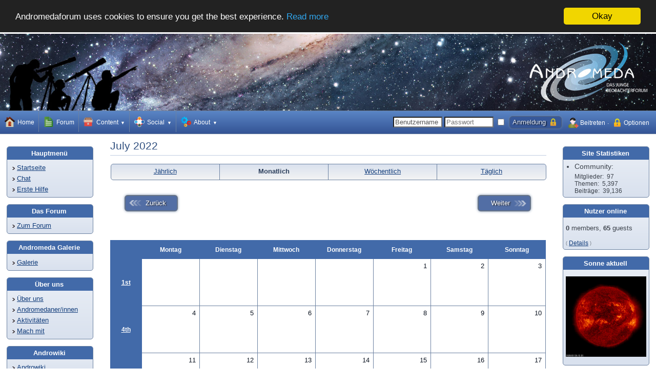

--- FILE ---
content_type: text/html; charset=utf-8
request_url: https://www.andromedaforum.de/pg/calendar/browse/2022-07?view=month
body_size: 9695
content:
<!DOCTYPE html>

<!--
Powered by Composr version 10.0.34, (c) ocProducts Ltd
https://compo.sr
-->


<html lang="de" dir="ltr">
<head>
	





<meta http-equiv="Content-Type" content="text/html; charset=utf-8" />


<meta http-equiv="X-UA-Compatible" content="IE=edge" />


<title>July 2022 &ndash; Andromedaforum</title>











	
	
		<meta name="viewport" content="width=device-width, user-scalable=yes" />
	



<link rel="canonical" href="https://www.andromedaforum.de/pg/calendar/browse/2022-07?view=month" />
<link rel="baseurl" href="https://www.andromedaforum.de" />
<link rel="sitemap" href="https://www.andromedaforum.de/data_custom/sitemaps/index.xml" />
<meta name="description" content="andromedaforum.de - die Website zu Andromeda - das junge Beobachterforum" />
<meta name="keywords" content="Astronomie,Andromeda,Andromedaforum,Astrofotrografie,Teleskop,jung" />




<meta property="og:url" content="https://www.andromedaforum.de/pg/calendar/browse/2022-07?view=month" /><meta property="og:site_name" content="Andromedaforum" />


<meta property="og:description" content="andromedaforum.de - die Website zu Andromeda - das junge Beobachterforum" />
<meta property="og:image" content="https://www.andromedaforum.de/themes/Andromeda/images_custom/logo/standalone_logo.jpg" /><meta property="og:image:width" content="" /><meta property="og:image:height" content="" />

<meta property="og:locale" content="en_GB" />








<link rel="icon" href="https://www.andromedaforum.de/themes/default/images_custom/favicon.ico" type="image/x-icon" sizes="48x48 32x32 24x24 16x16" />
<link rel="apple-touch-icon" href="https://www.andromedaforum.de/themes/default/images/webclipicon.ico?v=1591823467" type="image/x-icon" sizes="152x152 120x120" /> 









	<script>
		window.cookieconsent_options={'message':'Andromedaforum uses cookies to ensure you get the best experience.','dismiss':'Okay','learnMore':'Read more','link':'https://www.andromedaforum.de/pg/privacy','theme':'dark-top'};
	</script>
	<script src="//cdnjs.cloudflare.com/ajax/libs/cookieconsent2/1.0.9/cookieconsent.min.js"></script>



<script>// <![CDATA[
	
	
	var server_timestamp=1769382003,cms_lang='DE',cms_theme='Andromeda',cms_username='Gast';
//]]></script>





<style class="style_for_no_cache">/*<![CDATA[*/
tt, kbd, samp { font-size: 1em !important; }
/*]]>*/</style>

<link href="https://www.andromedaforum.de/themes/Andromeda/templates_cached/DE/global_ssl.css?1641979460" rel="stylesheet" />

<link href="https://www.andromedaforum.de/themes/Andromeda/templates_cached/DE/calendar_ssl.css?1609324561" rel="stylesheet" />

<link href="https://www.andromedaforum.de/themes/Andromeda/templates_cached/DE/forms_ssl.css?1642011175" rel="stylesheet" />

<link href="https://www.andromedaforum.de/themes/Andromeda/templates_cached/DE/menu__dropdown_ssl.css?1641979460" rel="stylesheet" />

<link href="https://www.andromedaforum.de/themes/Andromeda/templates_cached/DE/personal_stats_ssl.css?1609324303" rel="stylesheet" />

<link href="https://www.andromedaforum.de/themes/Andromeda/templates_cached/DE/search_ssl.css?1609324303" rel="stylesheet" />

<link href="https://www.andromedaforum.de/themes/Andromeda/templates_cached/DE/menu__tree_ssl.css?1641979460" rel="stylesheet" />

<link href="https://www.andromedaforum.de/themes/Andromeda/templates_cached/DE/cns_ssl.css?1641979460" rel="stylesheet" />







<script src="https://www.andromedaforum.de/themes/Andromeda/templates_cached/DE/global_ssl.js?1641979460"></script><script src="https://www.andromedaforum.de/themes/Andromeda/templates_cached/DE/modalwindow_ssl.js?1641979460"></script><script src="https://www.andromedaforum.de/themes/Andromeda/templates_cached/DE/checking_ssl.js?1642066634"></script><script src="https://www.andromedaforum.de/themes/Andromeda/templates_cached/DE/editing_ssl.js?1642066634"></script><script src="https://www.andromedaforum.de/themes/Andromeda/templates_cached/DE/menu_popup_ssl.js?1609324303"></script><script src="https://www.andromedaforum.de/themes/Andromeda/templates_cached/DE/ajax_people_lists_ssl.js?1609324303"></script>

<!--[if lt IE 9]>
<script src="https://www.andromedaforum.de/data/html5.js"></script>
<![endif]-->






<link href="https://www.andromedaforum.de/backend.php?mode=news&amp;type=atom" rel="alternate" type="application/atom+xml" title="Atom (News)" />


<link href="https://www.andromedaforum.de/backend.php?mode=calendar&amp;select=&amp;type=atom" rel="alternate" type="application/atom+xml" title="Atom" />



</head>


<body class="website_body zone_running_ page_running_calendar" id="main_website" itemscope="itemscope" itemtype="http://schema.org/WebPage">
	<div id="main_website_inner">
		
			<header itemscope="itemscope" itemtype="http://schema.org/WPHeader">
				
				<a accesskey="s" class="accessibility_hidden" href="#maincontent">Navigation überspringen</a>

				
				
					 
					
				

				
				<h1 class="logo_outer"><a target="_self" href="https://www.andromedaforum.de/pg/start" rel="home"><img class="logo" src="https://www.andromedaforum.de/themes/Andromeda/images_custom/logo/-logo.jpg" width="1920" height="225" title="Startseite" alt="Andromedaforum" /></a></h1>

				
				<div class="global_navigation">
					



	<nav class="menu_type__dropdown">
		<ul onmouseout="return deset_active_menu()" class="nl" id="r_main_menu_d">
			








	<li class="non_current first toplevel">
		<a href="https://www.andromedaforum.de/pg/start"
 onclick="cancel_bubbling(event);" class="toplevel_link first"><img width="20" height="20" alt="" src="https://www.andromedaforum.de/themes/default/images/icons/24x24/menu/start.png" srcset="https://www.andromedaforum.de/themes/default/images/icons/48x48/menu/start.png 2x" /> <span>Home</span></a>
		
	</li>












	<li class="non_current toplevel">
		<a href="https://www.andromedaforum.de/forum/pg/forumview"
 onclick="cancel_bubbling(event);" class="toplevel_link"><img width="20" height="20" alt="" src="https://www.andromedaforum.de/themes/default/images/icons/24x24/menu/_generic_spare/page.png" srcset="https://www.andromedaforum.de/themes/default/images/icons/48x48/menu/_generic_spare/page.png 2x" /> <span>Forum</span></a>
		
	</li>












	<li class="non_current has_children toplevel" onmousemove="/*Access-note: checked*/if (!this.timer) this.timer=window.setTimeout(function() { return pop_up_menu('main_menu_dexpand_137201681','below','main_menu_d'); } , 200);" onmouseout="if (this.timer) { window.clearTimeout(this.timer); this.timer=null; }">
		<a href=""
 onclick=" return false;" class="non_link toplevel_link" onfocus="return pop_up_menu('main_menu_dexpand_137201681','below','main_menu_d');"><img width="20" height="20" alt="" src="https://www.andromedaforum.de/themes/default/images/icons/24x24/menu/rich_content.png" srcset="https://www.andromedaforum.de/themes/default/images/icons/48x48/menu/rich_content.png 2x" /> <span>Content</span></a>
		
			<ul aria-haspopup="true" onmouseover="if (active_menu==null) return set_active_menu(this.id,'main_menu_d'); else return false;" onmouseout="return deset_active_menu();" class="nlevel" id="main_menu_dexpand_137201681" style="display: none">










	<li class="nlevel non_current has_img" onclick="/*Access-note: checked*/click_link(this);">
		<img alt="" src="https://www.andromedaforum.de/themes/default/images/icons/24x24/menu/rich_content/authors.png" srcset="https://www.andromedaforum.de/themes/default/images/icons/48x48/menu/rich_content/authors.png 2x" />
		
			<a href="https://www.andromedaforum.de/pg/authors"
 onclick="cancel_bubbling(event);">Autoren</a>
		
		
		
	</li>












	<li class="nlevel non_current has_img" onclick="/*Access-note: checked*/click_link(this);">
		<img alt="" src="https://www.andromedaforum.de/themes/default/images/icons/24x24/menu/rich_content/quiz.png" srcset="https://www.andromedaforum.de/themes/default/images/icons/48x48/menu/rich_content/quiz.png 2x" />
		
			<a href="https://www.andromedaforum.de/pg/quiz"
 onclick="cancel_bubbling(event);">Befragungen</a>
		
		
		
	</li>












	<li class="nlevel non_current has_img" onclick="/*Access-note: checked*/click_link(this);">
		<img alt="" src="https://www.andromedaforum.de/themes/default/images/icons/24x24/menu/rich_content/catalogues/contacts.png" srcset="https://www.andromedaforum.de/themes/default/images/icons/48x48/menu/rich_content/catalogues/contacts.png 2x" />
		
			<a title="Contacts: A contacts/address-book." onmouseover="if (typeof window.activate_tooltip!='undefined') activate_tooltip(this,event,'A contacts/address-book.','auto');" href="https://www.andromedaforum.de/pg/catalogues/category/5"
 onclick="cancel_bubbling(event);">Contacts</a>
		
		
		
	</li>












	<li class="nlevel non_current has_img" onclick="/*Access-note: checked*/click_link(this);">
		<img alt="" src="https://www.andromedaforum.de/themes/default/images/icons/24x24/menu/rich_content/downloads.png" srcset="https://www.andromedaforum.de/themes/default/images/icons/48x48/menu/rich_content/downloads.png 2x" />
		
			<a href="https://www.andromedaforum.de/pg/downloads"
 onclick="cancel_bubbling(event);">Downloads</a>
		
		
		
	</li>












	<li class="nlevel non_current has_img" onclick="/*Access-note: checked*/click_link(this);">
		<img alt="" src="https://www.andromedaforum.de/themes/default/images/icons/24x24/menu/rich_content/catalogues/faqs.png" srcset="https://www.andromedaforum.de/themes/default/images/icons/48x48/menu/rich_content/catalogues/faqs.png 2x" />
		
			<a title="Frequently Asked Questions: If you have questions that are not covered in our FAQ, please post them in an appropriate forum." onmouseover="if (typeof window.activate_tooltip!='undefined') activate_tooltip(this,event,'If you have questions that are not covered in our FAQ, please post them in an appropriate forum.','auto');" href="https://www.andromedaforum.de/pg/catalogues/category/4"
 onclick="cancel_bubbling(event);">Frequently Asked Questions</a>
		
		
		
	</li>












	<li onmousemove="/*Access-note: checked*/return pop_up_menu('main_menu_dexpand_1776548089',null,'main_menu_d',event);" class="nlevel non_current has_img" onclick="/*Access-note: checked*/click_link(this);">
		<img alt="" src="https://www.andromedaforum.de/themes/default/images/icons/24x24/menu/rich_content/galleries.png" srcset="https://www.andromedaforum.de/themes/default/images/icons/48x48/menu/rich_content/galleries.png 2x" />
		
			<a href="https://www.andromedaforum.de/pg/galleries"
 onclick="cancel_bubbling(event);" class="drawer">Galerien</a>&nbsp;<span>&rarr;</span>
		
		
		
			<ul aria-haspopup="true" onmouseover="if (active_menu==null) return set_active_menu(this.id,'main_menu_d'); else return false;" onmouseout="return deset_active_menu();" class="nlevel" id="main_menu_dexpand_1776548089" style="display: none">










	<li class="nlevel non_current has_img" onclick="/*Access-note: checked*/click_link(this);">
		
		
			<a href="https://www.andromedaforum.de/pg/galleries/browse/androtreffen"
 onclick="cancel_bubbling(event);">Androtreffen</a>
		
		
		
	</li>












	<li class="nlevel non_current has_img" onclick="/*Access-note: checked*/click_link(this);">
		
		
			<a href="https://www.andromedaforum.de/pg/galleries/browse/deep_sky"
 onclick="cancel_bubbling(event);">Deep Sky</a>
		
		
		
	</li>












	<li class="nlevel non_current has_img" onclick="/*Access-note: checked*/click_link(this);">
		
		
			<a href="https://www.andromedaforum.de/pg/galleries/browse/ereignisse"
 onclick="cancel_bubbling(event);">Ereignisse</a>
		
		
		
	</li>












	<li class="nlevel non_current has_img" onclick="/*Access-note: checked*/click_link(this);">
		
		
			<a href="https://www.andromedaforum.de/pg/galleries/browse/mond"
 onclick="cancel_bubbling(event);">Mond</a>
		
		
		
	</li>












	<li class="nlevel non_current has_img" onclick="/*Access-note: checked*/click_link(this);">
		
		
			<a href="https://www.andromedaforum.de/pg/galleries/browse/natur_und_momente"
 onclick="cancel_bubbling(event);">Natur &amp; Momente</a>
		
		
		
	</li>












	<li class="nlevel non_current has_img" onclick="/*Access-note: checked*/click_link(this);">
		
		
			<a href="https://www.andromedaforum.de/pg/galleries/browse/planeten"
 onclick="cancel_bubbling(event);">Planeten</a>
		
		
		
	</li>












	<li class="nlevel non_current has_img" onclick="/*Access-note: checked*/click_link(this);">
		
		
			<a href="https://www.andromedaforum.de/pg/galleries/browse/raumfahrt"
 onclick="cancel_bubbling(event);">Raumfahrt</a>
		
		
		
	</li>












	<li class="nlevel non_current has_img" onclick="/*Access-note: checked*/click_link(this);">
		
		
			<a href="https://www.andromedaforum.de/pg/galleries/browse/sonne"
 onclick="cancel_bubbling(event);">Sonne</a>
		
		
		
	</li>












	<li class="nlevel non_current has_img" onclick="/*Access-note: checked*/click_link(this);">
		
		
			<a href="https://www.andromedaforum.de/pg/galleries/browse/sternfelder"
 onclick="cancel_bubbling(event);">Sternfelder &amp; Strichspuren</a>
		
		
		
	</li>












	<li class="nlevel non_current has_img" onclick="/*Access-note: checked*/click_link(this);">
		
		
			<a href="https://www.andromedaforum.de/pg/galleries/browse/verschiedenes"
 onclick="cancel_bubbling(event);">Verschiedenes</a>
		
		
		
	</li>












	<li class="nlevel non_current has_img" onclick="/*Access-note: checked*/click_link(this);">
		
		
			<a href="https://www.andromedaforum.de/pg/galleries/browse/zeichnungen"
 onclick="cancel_bubbling(event);">Zeichnungen</a>
		
		
		
	</li>

</ul>
		
	</li>












	<li class="nlevel non_current has_img" onclick="/*Access-note: checked*/click_link(this);">
		<img alt="" src="https://www.andromedaforum.de/themes/default/images/icons/24x24/menu/rich_content/catalogues/links.png" srcset="https://www.andromedaforum.de/themes/default/images/icons/48x48/menu/rich_content/catalogues/links.png 2x" />
		
			<a title="Links: Warning: these sites are outside our control." onmouseover="if (typeof window.activate_tooltip!='undefined') activate_tooltip(this,event,'Warning: these sites are outside our control.','auto');" href="https://www.andromedaforum.de/pg/catalogues/category/3"
 onclick="cancel_bubbling(event);">Links</a>
		
		
		
	</li>












	<li onmousemove="/*Access-note: checked*/return pop_up_menu('main_menu_dexpand_1722683',null,'main_menu_d',event);" class="nlevel non_current has_img" onclick="/*Access-note: checked*/click_link(this);">
		<img alt="" src="https://www.andromedaforum.de/themes/default/images/icons/24x24/menu/rich_content/news.png" srcset="https://www.andromedaforum.de/themes/default/images/icons/48x48/menu/rich_content/news.png 2x" />
		
			<a href="https://www.andromedaforum.de/pg/news"
 onclick="cancel_bubbling(event);" class="drawer">News</a>&nbsp;<span>&rarr;</span>
		
		
		
			<ul aria-haspopup="true" onmouseover="if (active_menu==null) return set_active_menu(this.id,'main_menu_d'); else return false;" onmouseout="return deset_active_menu();" class="nlevel" id="main_menu_dexpand_1722683" style="display: none">










	<li class="nlevel non_current has_img" onclick="/*Access-note: checked*/click_link(this);">
		<img alt="" src="https://www.andromedaforum.de/themes/default/images/icons/24x24/menu/_generic_admin/view_archive.png" srcset="https://www.andromedaforum.de/themes/default/images/icons/48x48/menu/_generic_admin/view_archive.png 2x" />
		
			<a href="https://www.andromedaforum.de/pg/news/cat_select"
 onclick="cancel_bubbling(event);">Newskategorien</a>
		
		
		
	</li>












	<li class="nlevel non_current has_img" onclick="/*Access-note: checked*/click_link(this);">
		<img alt="" src="https://www.andromedaforum.de/themes/default/images/icons/24x24/tabs/member_account/blog.png" srcset="https://www.andromedaforum.de/themes/default/images/icons/48x48/tabs/member_account/blog.png 2x" />
		
			<a href="https://www.andromedaforum.de/pg/news/blog_select"
 onclick="cancel_bubbling(event);">Blogs</a>
		
		
		
	</li>












	<li class="nlevel non_current has_img" onclick="/*Access-note: checked*/click_link(this);">
		<img alt="" src="https://www.andromedaforum.de/themes/default/images/icons/24x24/menu/rich_content/news.png" srcset="https://www.andromedaforum.de/themes/default/images/icons/48x48/menu/rich_content/news.png 2x" />
		
			<a href="https://www.andromedaforum.de/pg/news/select"
 onclick="cancel_bubbling(event);">News-/Blogkategorien</a>
		
		
		
	</li>












	<li class="nlevel non_current has_img" onclick="/*Access-note: checked*/click_link(this);">
		<img alt="" src="https://www.andromedaforum.de/themes/default/images/newscats/technology.jpg" srcset="https://www.andromedaforum.de/themes/default/images/newscats/technology.jpg 2x" />
		
			<a href="https://www.andromedaforum.de/pg/news?select=8"
 onclick="cancel_bubbling(event);">Blog von Astrogucker</a>
		
		
		
	</li>












	<li class="nlevel non_current has_img" onclick="/*Access-note: checked*/click_link(this);">
		<img alt="" src="https://www.andromedaforum.de/themes/default/images/newscats/general.jpg" srcset="https://www.andromedaforum.de/themes/default/images/newscats/general.jpg 2x" />
		
			<a href="https://www.andromedaforum.de/pg/news?select=1"
 onclick="cancel_bubbling(event);">General</a>
		
		
		
	</li>

</ul>
		
	</li>

</ul>
		
	</li>












	<li class="non_current has_children toplevel" onmousemove="/*Access-note: checked*/if (!this.timer) this.timer=window.setTimeout(function() { return pop_up_menu('main_menu_dexpand_819321571','below','main_menu_d'); } , 200);" onmouseout="if (this.timer) { window.clearTimeout(this.timer); this.timer=null; }">
		<a href=""
 onclick=" return false;" class="non_link toplevel_link" onfocus="return pop_up_menu('main_menu_dexpand_819321571','below','main_menu_d');"><img width="20" height="20" alt="" src="https://www.andromedaforum.de/themes/default/images/icons/24x24/menu/social.png" srcset="https://www.andromedaforum.de/themes/default/images/icons/48x48/menu/social.png 2x" /> <span>Social</span></a>
		
			<ul aria-haspopup="true" onmouseover="if (active_menu==null) return set_active_menu(this.id,'main_menu_d'); else return false;" onmouseout="return deset_active_menu();" class="nlevel" id="main_menu_dexpand_819321571" style="display: none">










	<li class="nlevel non_current has_img" onclick="/*Access-note: checked*/click_link(this);">
		<img alt="" src="https://www.andromedaforum.de/themes/default/images/icons/24x24/menu/social/polls.png" srcset="https://www.andromedaforum.de/themes/default/images/icons/48x48/menu/social/polls.png 2x" />
		
			<a href="https://www.andromedaforum.de/pg/polls"
 onclick="cancel_bubbling(event);">Abstimmungen</a>
		
		
		
	</li>












	<li class="nlevel non_current has_img" onclick="/*Access-note: checked*/click_link(this);">
		<img alt="" src="https://www.andromedaforum.de/themes/default/images/icons/24x24/menu/social/users_online.png" srcset="https://www.andromedaforum.de/themes/default/images/icons/48x48/menu/social/users_online.png 2x" />
		
			<a href="https://www.andromedaforum.de/pg/users-online"
 onclick="cancel_bubbling(event);">Benutzer online</a>
		
		
		
	</li>












	<li onmousemove="/*Access-note: checked*/return pop_up_menu('main_menu_dexpand_1730188988',null,'main_menu_d',event);" class="nlevel non_current has_img" onclick="/*Access-note: checked*/click_link(this);">
		<img alt="" src="https://www.andromedaforum.de/themes/default/images/icons/24x24/menu/social/chat/chat.png" srcset="https://www.andromedaforum.de/themes/default/images/icons/48x48/menu/social/chat/chat.png 2x" />
		
			<a href="https://www.andromedaforum.de/pg/chat"
 onclick="cancel_bubbling(event);" class="drawer">Chat Lobby</a>&nbsp;<span>&rarr;</span>
		
		
		
			<ul aria-haspopup="true" onmouseover="if (active_menu==null) return set_active_menu(this.id,'main_menu_d'); else return false;" onmouseout="return deset_active_menu();" class="nlevel" id="main_menu_dexpand_1730188988" style="display: none">










	<li class="nlevel non_current has_img" onclick="/*Access-note: checked*/click_link(this);">
		<img alt="" src="https://www.andromedaforum.de/themes/default/images/icons/24x24/menu/social/chat/sound.png" srcset="https://www.andromedaforum.de/themes/default/images/icons/48x48/menu/social/chat/sound.png 2x" />
		
			<a href="https://www.andromedaforum.de/pg/chat/set_effects"
 onclick="cancel_bubbling(event);">Soundeffekte konfigurieren</a>
		
		
		
	</li>












	<li class="nlevel non_current has_img" onclick="/*Access-note: checked*/click_link(this);">
		<img alt="" src="https://www.andromedaforum.de/themes/default/images/icons/24x24/menu/social/chat/chatroom_add.png" srcset="https://www.andromedaforum.de/themes/default/images/icons/48x48/menu/social/chat/chatroom_add.png 2x" />
		
			<a href="https://www.andromedaforum.de/pg/chat/private"
 onclick="cancel_bubbling(event);">Create a private chatroom</a>
		
		
		
	</li>












	<li class="nlevel non_current has_img" onclick="/*Access-note: checked*/click_link(this);">
		<img alt="" src="https://www.andromedaforum.de/themes/default/images/icons/24x24/menu/social/chat/member_blocking.png" srcset="https://www.andromedaforum.de/themes/default/images/icons/48x48/menu/social/chat/member_blocking.png 2x" />
		
			<a href="https://www.andromedaforum.de/pg/chat/blocking_interface"
 onclick="cancel_bubbling(event);">Mitglieder sperren</a>
		
		
		
	</li>

</ul>
		
	</li>












	<li onmousemove="/*Access-note: checked*/return pop_up_menu('main_menu_dexpand_1261039046',null,'main_menu_d',event);" class="nlevel non_current has_img" onclick="/*Access-note: checked*/click_link(this);">
		<img alt="" src="https://www.andromedaforum.de/themes/default/images/icons/24x24/menu/social/forum/forums.png" srcset="https://www.andromedaforum.de/themes/default/images/icons/48x48/menu/social/forum/forums.png 2x" />
		
			<a href="https://www.andromedaforum.de/forum/pg/forumview"
 onclick="cancel_bubbling(event);" class="drawer">Foren</a>&nbsp;<span>&rarr;</span>
		
		
		
			<ul aria-haspopup="true" onmouseover="if (active_menu==null) return set_active_menu(this.id,'main_menu_d'); else return false;" onmouseout="return deset_active_menu();" class="nlevel" id="main_menu_dexpand_1261039046" style="display: none">










	<li class="nlevel non_current has_img" onclick="/*Access-note: checked*/click_link(this);">
		<img alt="" src="https://www.andromedaforum.de/themes/default/images/icons/24x24/menu/social/forum/inline_personal_posts.png" srcset="https://www.andromedaforum.de/themes/default/images/icons/48x48/menu/social/forum/inline_personal_posts.png 2x" />
		
			<a href="https://www.andromedaforum.de/forum/pg/topicview"
 onclick="cancel_bubbling(event);">Inline personal posts</a>
		
		
		
	</li>












	<li class="nlevel non_current has_img" onclick="/*Access-note: checked*/click_link(this);">
		<img alt="" src="https://www.andromedaforum.de/themes/default/images/icons/24x24/menu/social/forum/vforums/posts_since_last_visit.png" srcset="https://www.andromedaforum.de/themes/default/images/icons/48x48/menu/social/forum/vforums/posts_since_last_visit.png 2x" />
		
			<a href="https://www.andromedaforum.de/forum/pg/vforums"
 onclick="cancel_bubbling(event);">New posts since…</a>
		
		
		
	</li>












	<li class="nlevel non_current has_img" onclick="/*Access-note: checked*/click_link(this);">
		<img alt="" src="https://www.andromedaforum.de/themes/default/images/icons/24x24/menu/social/forum/vforums/unanswered_topics.png" srcset="https://www.andromedaforum.de/themes/default/images/icons/48x48/menu/social/forum/vforums/unanswered_topics.png 2x" />
		
			<a href="https://www.andromedaforum.de/forum/pg/vforums/unanswered"
 onclick="cancel_bubbling(event);">Unanswered topics</a>
		
		
		
	</li>












	<li class="nlevel non_current has_img" onclick="/*Access-note: checked*/click_link(this);">
		<img alt="" src="https://www.andromedaforum.de/themes/default/images/icons/24x24/menu/social/forum/vforums/unread_topics.png" srcset="https://www.andromedaforum.de/themes/default/images/icons/48x48/menu/social/forum/vforums/unread_topics.png 2x" />
		
			<a href="https://www.andromedaforum.de/forum/pg/vforums/unread"
 onclick="cancel_bubbling(event);">Topics with unread posts</a>
		
		
		
	</li>












	<li class="nlevel non_current has_img" onclick="/*Access-note: checked*/click_link(this);">
		<img alt="" src="https://www.andromedaforum.de/themes/default/images/icons/24x24/menu/social/forum/vforums/recently_read_topics.png" srcset="https://www.andromedaforum.de/themes/default/images/icons/48x48/menu/social/forum/vforums/recently_read_topics.png 2x" />
		
			<a href="https://www.andromedaforum.de/forum/pg/vforums/recently_read"
 onclick="cancel_bubbling(event);">Recently-read topics</a>
		
		
		
	</li>












	<li class="nlevel non_current has_img" onclick="/*Access-note: checked*/click_link(this);">
		<img alt="" src="https://www.andromedaforum.de/themes/default/images/icons/24x24/menu/social/forum/vforums/involved_topics.png" srcset="https://www.andromedaforum.de/themes/default/images/icons/48x48/menu/social/forum/vforums/involved_topics.png 2x" />
		
			<a href="https://www.andromedaforum.de/forum/pg/vforums/involved"
 onclick="cancel_bubbling(event);">My involved topics</a>
		
		
		
	</li>

</ul>
		
	</li>












	<li onmousemove="/*Access-note: checked*/return pop_up_menu('main_menu_dexpand_913187112',null,'main_menu_d',event);" class="nlevel non_current has_img" onclick="/*Access-note: checked*/click_link(this);">
		<img alt="" src="https://www.andromedaforum.de/themes/default/images/icons/24x24/menu/rich_content/calendar.png" srcset="https://www.andromedaforum.de/themes/default/images/icons/48x48/menu/rich_content/calendar.png 2x" />
		
			<a href="https://www.andromedaforum.de/pg/calendar"
 onclick="cancel_bubbling(event);" class="drawer">Kalender</a>&nbsp;<span>&rarr;</span>
		
		
		
			<ul aria-haspopup="true" onmouseover="if (active_menu==null) return set_active_menu(this.id,'main_menu_d'); else return false;" onmouseout="return deset_active_menu();" class="nlevel" id="main_menu_dexpand_913187112" style="display: none">










	<li class="nlevel non_current has_img" onclick="/*Access-note: checked*/click_link(this);">
		
		
			<a href="https://www.andromedaforum.de/pg/calendar?int_2=1"
 onclick="cancel_bubbling(event);">Allgemein</a>
		
		
		
	</li>












	<li class="nlevel non_current has_img" onclick="/*Access-note: checked*/click_link(this);">
		
		
			<a href="https://www.andromedaforum.de/pg/calendar?int_10=1"
 onclick="cancel_bubbling(event);">Astronomische Ereignisse</a>
		
		
		
	</li>












	<li class="nlevel non_current has_img" onclick="/*Access-note: checked*/click_link(this);">
		
		
			<a href="https://www.andromedaforum.de/pg/calendar?int_4=1"
 onclick="cancel_bubbling(event);">Veranstaltungen</a>
		
		
		
	</li>

</ul>
		
	</li>












	<li onmousemove="/*Access-note: checked*/return pop_up_menu('main_menu_dexpand_268835698',null,'main_menu_d',event);" class="nlevel non_current has_img" onclick="/*Access-note: checked*/click_link(this);">
		<img alt="" src="https://www.andromedaforum.de/themes/default/images/icons/24x24/menu/social/members.png" srcset="https://www.andromedaforum.de/themes/default/images/icons/48x48/menu/social/members.png 2x" />
		
			<a href="https://www.andromedaforum.de/pg/members"
 onclick="cancel_bubbling(event);" class="drawer">Member directory</a>&nbsp;<span>&rarr;</span>
		
		
		
			<ul aria-haspopup="true" onmouseover="if (active_menu==null) return set_active_menu(this.id,'main_menu_d'); else return false;" onmouseout="return deset_active_menu();" class="nlevel" id="main_menu_dexpand_268835698" style="display: none">










	<li class="nlevel non_current has_img" onclick="/*Access-note: checked*/click_link(this);">
		<img alt="" src="https://www.andromedaforum.de/themes/default/images/icons/24x24/tabs/member_account/profile.png" srcset="https://www.andromedaforum.de/themes/default/images/icons/48x48/tabs/member_account/profile.png 2x" />
		
			<a href="https://www.andromedaforum.de/pg/members/view"
 onclick="cancel_bubbling(event);">Mein Profil</a>
		
		
		
	</li>

</ul>
		
	</li>












	<li onmousemove="/*Access-note: checked*/return pop_up_menu('main_menu_dexpand_2094787089',null,'main_menu_d',event);" class="nlevel non_current has_img" onclick="/*Access-note: checked*/click_link(this);">
		<img alt="" src="https://www.andromedaforum.de/themes/default/images/icons/24x24/menu/social/groups.png" srcset="https://www.andromedaforum.de/themes/default/images/icons/48x48/menu/social/groups.png 2x" />
		
			<a href="https://www.andromedaforum.de/pg/groups"
 onclick="cancel_bubbling(event);" class="drawer">Usergroups</a>&nbsp;<span>&rarr;</span>
		
		
		
			<ul aria-haspopup="true" onmouseover="if (active_menu==null) return set_active_menu(this.id,'main_menu_d'); else return false;" onmouseout="return deset_active_menu();" class="nlevel" id="main_menu_dexpand_2094787089" style="display: none">










	<li class="nlevel non_current has_img" onclick="/*Access-note: checked*/click_link(this);">
		
		
			<a href="https://www.andromedaforum.de/pg/groups/view/2"
 onclick="cancel_bubbling(event);">Administratoren</a>
		
		
		
	</li>












	<li class="nlevel non_current has_img" onclick="/*Access-note: checked*/click_link(this);">
		
		
			<a href="https://www.andromedaforum.de/pg/groups/view/19"
 onclick="cancel_bubbling(event);">Andromedaner</a>
		
		
		
	</li>












	<li class="nlevel non_current has_img" onclick="/*Access-note: checked*/click_link(this);">
		
		
			<a href="https://www.andromedaforum.de/pg/groups/view/22"
 onclick="cancel_bubbling(event);">Andromedanerinnen</a>
		
		
		
	</li>












	<li class="nlevel non_current has_img" onclick="/*Access-note: checked*/click_link(this);">
		
		
			<a href="https://www.andromedaforum.de/pg/groups/view/23"
 onclick="cancel_bubbling(event);">Andronauten</a>
		
		
		
	</li>












	<li class="nlevel non_current has_img" onclick="/*Access-note: checked*/click_link(this);">
		
		
			<a href="https://www.andromedaforum.de/pg/groups/view/9"
 onclick="cancel_bubbling(event);">Erdling</a>
		
		
		
	</li>












	<li class="nlevel non_current has_img" onclick="/*Access-note: checked*/click_link(this);">
		
		
			<a href="https://www.andromedaforum.de/pg/groups/view/3"
 onclick="cancel_bubbling(event);">Moderatoren</a>
		
		
		
	</li>

</ul>
		
	</li>

</ul>
		
	</li>












	<li class="non_current has_children toplevel" onmousemove="/*Access-note: checked*/if (!this.timer) this.timer=window.setTimeout(function() { return pop_up_menu('main_menu_dexpand_2069949374','below','main_menu_d'); } , 200);" onmouseout="if (this.timer) { window.clearTimeout(this.timer); this.timer=null; }">
		<a href=""
 onclick=" return false;" class="non_link toplevel_link last" onfocus="return pop_up_menu('main_menu_dexpand_2069949374','below','main_menu_d');"><img width="20" height="20" alt="" src="https://www.andromedaforum.de/themes/default/images/icons/24x24/menu/site_meta.png" srcset="https://www.andromedaforum.de/themes/default/images/icons/48x48/menu/site_meta.png 2x" /> <span>About</span></a>
		
			<ul aria-haspopup="true" onmouseover="if (active_menu==null) return set_active_menu(this.id,'main_menu_d'); else return false;" onmouseout="return deset_active_menu();" class="nlevel" id="main_menu_dexpand_2069949374" style="display: none">










	<li onmousemove="/*Access-note: checked*/return pop_up_menu('main_menu_dexpand_1927547589',null,'main_menu_d',event);" class="nlevel non_current has_img" onclick="/*Access-note: checked*/click_link(this);">
		<img alt="" src="https://www.andromedaforum.de/themes/default/images/icons/24x24/menu/adminzone/setup/awards.png" srcset="https://www.andromedaforum.de/themes/default/images/icons/48x48/menu/adminzone/setup/awards.png 2x" />
		
			<a href="https://www.andromedaforum.de/pg/awards"
 onclick="cancel_bubbling(event);" class="drawer">Auszeichnungen</a>&nbsp;<span>&rarr;</span>
		
		
		
			<ul aria-haspopup="true" onmouseover="if (active_menu==null) return set_active_menu(this.id,'main_menu_d'); else return false;" onmouseout="return deset_active_menu();" class="nlevel" id="main_menu_dexpand_1927547589" style="display: none">










	<li class="nlevel non_current has_img" onclick="/*Access-note: checked*/click_link(this);">
		<img alt="" src="https://www.andromedaforum.de/themes/default/images/icons/24x24/menu/_generic_admin/view_archive.png" srcset="https://www.andromedaforum.de/themes/default/images/icons/48x48/menu/_generic_admin/view_archive.png 2x" />
		
			<a href="https://www.andromedaforum.de/pg/awards/overview"
 onclick="cancel_bubbling(event);">Übersicht Auszeichnungen</a>
		
		
		
	</li>

</ul>
		
	</li>












	<li class="nlevel non_current has_img" onclick="/*Access-note: checked*/click_link(this);">
		<img alt="" src="https://www.andromedaforum.de/themes/default/images/icons/24x24/menu/cms/banners.png" srcset="https://www.andromedaforum.de/themes/default/images/icons/48x48/menu/cms/banners.png 2x" />
		
			<a href="https://www.andromedaforum.de/pg/banners"
 onclick="cancel_bubbling(event);">Banner</a>
		
		
		
	</li>












	<li class="nlevel non_current has_img" onclick="/*Access-note: checked*/click_link(this);">
		<img alt="" src="https://www.andromedaforum.de/themes/default/images/icons/24x24/menu/pages/help.png" srcset="https://www.andromedaforum.de/themes/default/images/icons/48x48/menu/pages/help.png 2x" />
		
			<a href="https://www.andromedaforum.de/pg/help"
 onclick="cancel_bubbling(event);">Erste Hilfe</a>
		
		
		
	</li>












	<li onmousemove="/*Access-note: checked*/return pop_up_menu('main_menu_dexpand_791730988',null,'main_menu_d',event);" class="nlevel non_current has_img" onclick="/*Access-note: checked*/click_link(this);">
		<img alt="" src="https://www.andromedaforum.de/themes/default/images/icons/24x24/menu/site_meta/bookmarks.png" srcset="https://www.andromedaforum.de/themes/default/images/icons/48x48/menu/site_meta/bookmarks.png 2x" />
		
			<a href="https://www.andromedaforum.de/pg/bookmarks"
 onclick="cancel_bubbling(event);" class="drawer">Lesezeichen</a>&nbsp;<span>&rarr;</span>
		
		
		
			<ul aria-haspopup="true" onmouseover="if (active_menu==null) return set_active_menu(this.id,'main_menu_d'); else return false;" onmouseout="return deset_active_menu();" class="nlevel" id="main_menu_dexpand_791730988" style="display: none">










	<li class="nlevel non_current has_img" onclick="/*Access-note: checked*/click_link(this);">
		<img alt="" src="https://www.andromedaforum.de/themes/default/images/icons/24x24/menu/_generic_admin/add_one.png" srcset="https://www.andromedaforum.de/themes/default/images/icons/48x48/menu/_generic_admin/add_one.png 2x" />
		
			<a href="https://www.andromedaforum.de/pg/bookmarks/add"
 onclick="cancel_bubbling(event);">Bookmark hinzufügen</a>
		
		
		
	</li>

</ul>
		
	</li>












	<li class="nlevel non_current has_img" onclick="/*Access-note: checked*/click_link(this);">
		<img alt="" src="https://www.andromedaforum.de/themes/default/images/icons/24x24/menu/site_meta/newsletters.png" srcset="https://www.andromedaforum.de/themes/default/images/icons/48x48/menu/site_meta/newsletters.png 2x" />
		
			<a href="https://www.andromedaforum.de/pg/newsletter"
 onclick="cancel_bubbling(event);">Newsletter</a>
		
		
		
	</li>












	<li class="nlevel non_current has_img" onclick="/*Access-note: checked*/click_link(this);">
		<img alt="" src="https://www.andromedaforum.de/themes/default/images/icons/24x24/menu/site_meta/recommend.png" srcset="https://www.andromedaforum.de/themes/default/images/icons/48x48/menu/site_meta/recommend.png 2x" />
		
			<a href="https://www.andromedaforum.de/pg/recommend"
 onclick="cancel_bubbling(event);">Site Weiterempfehlen</a>
		
		
		
	</li>












	<li class="nlevel non_current has_img" onclick="/*Access-note: checked*/click_link(this);">
		<img alt="" src="https://www.andromedaforum.de/themes/default/images/icons/24x24/buttons/search.png" srcset="https://www.andromedaforum.de/themes/default/images/icons/48x48/buttons/search.png 2x" />
		
			<a href="https://www.andromedaforum.de/pg/search"
 onclick="cancel_bubbling(event);">Suchen</a>
		
		
		
	</li>












	<li class="nlevel non_current has_img" onclick="/*Access-note: checked*/click_link(this);">
		<img alt="" src="https://www.andromedaforum.de/themes/default/images/icons/24x24/menu/site_meta/tickets.png" srcset="https://www.andromedaforum.de/themes/default/images/icons/48x48/menu/site_meta/tickets.png 2x" />
		
			<a href="https://www.andromedaforum.de/pg/tickets"
 onclick="cancel_bubbling(event);">Supporttickets</a>
		
		
		
	</li>












	<li class="nlevel non_current has_img" onclick="/*Access-note: checked*/click_link(this);">
		<img alt="" src="https://www.andromedaforum.de/themes/default/images/icons/24x24/menu/site_meta/staff.png" srcset="https://www.andromedaforum.de/themes/default/images/icons/48x48/menu/site_meta/staff.png 2x" />
		
			<a href="https://www.andromedaforum.de/pg/staff"
 onclick="cancel_bubbling(event);">Team</a>
		
		
		
	</li>

</ul>
		
	</li>




		</ul>
	</nav>

	
		<script>// <![CDATA[
			menu_active_selection('r_main_menu_d');
		//]]></script>
	



					<div class="global_navigation_inner">
						
						
							<div class="top_form top_login">
								
	<form title="Anmeldung" onsubmit="if (check_field_for_blankness(this.elements['login_username'],event)) { disable_button_just_clicked(this); return true; } return false;" action="https://www.andromedaforum.de/pg/login/login" method="post" class="inline top_login" autocomplete="on">
		<div id="yf558fb763509c3099d1ab622493bfe01_wrap" style="display:none"><label for="yf558fb763509c3099d1ab622493bfe01"><span>D</span>on't <span>f</span>ill this field, it is here to <span>c</span>atch <span>s</span>pam-<span>b</span>ots that fill in forms <span>a</span>utomatically</label><input autocomplete="off" id="yf558fb763509c3099d1ab622493bfe01" name="yf558fb763509c3099d1ab622493bfe01" value="" type="text" /></div><script>// <![CDATA[
var wrap=document.getElementById('yf558fb763509c3099d1ab622493bfe01_wrap'); wrap.parentNode.removeChild(wrap);
//]]></script><input type="hidden" name="csrf_token" value="c4b39c3ad5a1f" />

		
			<div class="inline">
				<div class="accessibility_hidden"><label for="s_login_username"><span class="must_show_together">Benutzername/E-Mail Adresse</span></label></div>
				<input maxlength="80" size="10" accesskey="l" class="field_input_non_filled" type="text" onfocus="placeholder_focus(this);" onblur="placeholder_blur(this);" alt="Benutzername" value="Benutzername" id="s_login_username" name="login_username" />
				<div class="accessibility_hidden"><label for="s_password">Passwort</label></div>
				<input maxlength="255" size="10" type="password" placeholder="Passwort" value="" name="password" id="s_password" />

				
					<label class="accessibility_hidden" for="s_remember">Remember me</label>
					<input title="Remember me" onclick="if (this.checked) { var t=this; window.fauxmodal_confirm('\'Remember me\' works by putting cookies representing your username and password onto your computer, making login automatic. If you enable this then you should only share your computer with people you would trust to access this account.',function(answer) { if (!answer) { t.checked=false; } }); }" type="checkbox" value="1" id="s_remember" name="remember" />
				

				<input class="button_screen_item menu__site_meta__user_actions__login" type="submit" value="Anmeldung" />
			</div>
		

		<ul class="horizontal_links">
			<li><img alt="" src="https://www.andromedaforum.de/themes/default/images/icons/24x24/menu/site_meta/user_actions/join.png" srcset="https://www.andromedaforum.de/themes/default/images/icons/48x48/menu/site_meta/user_actions/join.png 2x" /> <a href="https://www.andromedaforum.de/pg/join">Beitreten</a></li>
			<li><img alt="" src="https://www.andromedaforum.de/themes/default/images/icons/24x24/menu/site_meta/user_actions/login.png" srcset="https://www.andromedaforum.de/themes/default/images/icons/48x48/menu/site_meta/user_actions/login.png 2x" /> <a onclick="return open_link_as_overlay(this);" rel="nofollow" href="https://www.andromedaforum.de/pg/login" title="Mehr: Anmeldung">Optionen</a></li>
		</ul>
	</form>


							</div>
						

						
						

						
					</div>
				</div>
			</header>
		

		
			
			

			
			<div class="global_messages" id="global_messages">
				
			</div>

			
			<div class="global_middle_outer float_surrounder">
				
					<div id="panel_left" class="global_side_panel" role="complementary" itemscope="itemscope" itemtype="http://schema.org/WPSideBar">
						<div class="stuck_nav">


	<div class="comcode_page">
		

		<section class="box box___block_menu_tree"><div class="box_inner">
		<h3>Hauptmenü</h3>

		


	<nav class="menu_type__tree">
		<ul class="nl" id="r_main_hauptmenue">
			




<li class="non_current has_no_img">
	
	
		<a href="https://www.andromedaforum.de/pg/start"
>Startseite</a>
	
	
	
</li>





<li class="non_current has_no_img">
	
	
		<a href="https://www.andromedaforum.de/pg/chat"
>Chat</a>
	
	
	
</li>





<li class="non_current has_no_img">
	
	
		<a accesskey="6" href="https://www.andromedaforum.de/pg/help"
>Erste Hilfe</a>
	
	
	
</li>

		</ul>
	</nav>

	
		<script>// <![CDATA[
			menu_active_selection('r_main_hauptmenue');
		//]]></script>
	


	</div></section>



	<section class="box box___block_menu_tree"><div class="box_inner">
		<h3>Das Forum</h3>

		


	<nav class="menu_type__tree">
		<ul class="nl" id="r_main_forum">
			




<li class="non_current has_no_img">
	
	
		<a href="https://www.andromedaforum.de/forum/pg/forumview"
>Zum Forum</a>
	
	
	
</li>

		</ul>
	</nav>

	
		<script>// <![CDATA[
			menu_active_selection('r_main_forum');
		//]]></script>
	


	</div></section>



	<section class="box box___block_menu_tree"><div class="box_inner">
		<h3>Andromeda Galerie</h3>

		


	<nav class="menu_type__tree">
		<ul class="nl" id="r_main_galerie">
			




<li class="non_current has_no_img">
	
	
		<a href="https://www.andromedaforum.de/pg/galleries"
>Galerie</a>
	
	
	
</li>

		</ul>
	</nav>

	
		<script>// <![CDATA[
			menu_active_selection('r_main_galerie');
		//]]></script>
	


	</div></section>



	<section class="box box___block_menu_tree"><div class="box_inner">
		<h3>Über uns</h3>

		


	<nav class="menu_type__tree">
		<ul class="nl" id="r_main_ueber_uns">
			




<li class="non_current has_no_img">
	
	
		<a href="https://www.andromedaforum.de/pg/ueber-uns"
>Über uns</a>
	
	
	
</li>





<li class="non_current has_no_img">
	
	
		<a href="https://www.andromedaforum.de/pg/andromedaner"
>Andromedaner/innen</a>
	
	
	
</li>





<li class="non_current has_no_img">
	
	
		<a href="https://www.andromedaforum.de/pg/aktivitaeten"
>Aktivitäten</a>
	
	
	
</li>





<li class="non_current has_no_img">
	
	
		<a href="https://www.andromedaforum.de/pg/mach-mit"
>Mach mit</a>
	
	
	
</li>

		</ul>
	</nav>

	
		<script>// <![CDATA[
			menu_active_selection('r_main_ueber_uns');
		//]]></script>
	


	</div></section>



	<section class="box box___block_menu_tree"><div class="box_inner">
		<h3>Androwiki</h3>

		


	<nav class="menu_type__tree">
		<ul class="nl" id="r_main_androwiki">
			




<li class="non_current has_no_img">
	
	
		<a href="https://www.andromedaforum.de/pg/wiki"
>Androwiki</a>
	
	
	
</li>

		</ul>
	</nav>

	
		<script>// <![CDATA[
			menu_active_selection('r_main_androwiki');
		//]]></script>
	


	</div></section>



	<section class="box box___block_menu_tree"><div class="box_inner">
		<h3>Verwaltung</h3>

		


	<nav class="menu_type__tree">
		<ul class="nl" id="r_main_verwaltung">
			




<li class="non_current has_no_img">
	
	
		<a href="https://www.andromedaforum.de/pg/flyer"
>Werbemittel</a>
	
	
	
</li>

		</ul>
	</nav>

	
		<script>// <![CDATA[
			menu_active_selection('r_main_verwaltung');
		//]]></script>
	


	</div></section>



	<section class="box box___block_menu_tree"><div class="box_inner">
		<h3>Kontakt</h3>

		


	<nav class="menu_type__tree">
		<ul class="nl" id="r_main_kontakt">
			




<li class="non_current has_no_img">
	
	
		<a href="https://www.andromedaforum.de/pg/impressum"
>Impressum</a>
	
	
	
</li>





<li class="non_current has_no_img">
	
	
		<a href="https://www.andromedaforum.de/pg/team"
>Team</a>
	
	
	
</li>

		</ul>
	</nav>

	
		<script>// <![CDATA[
			menu_active_selection('r_main_kontakt');
		//]]></script>
	


	</div></section>

		
		

		

		

		
	</div>

</div>
					</div>
				

				
					<div id="panel_right" class="global_side_panel" role="complementary" itemscope="itemscope" itemtype="http://schema.org/WPSideBar">
						
							<div class="stuck_nav">


	<div class="comcode_page">
		

		<section class="box box___block_side_stats"><div class="box_inner">
	<h3>Site Statistiken</h3>

	
<ul class="compact_list">
	<li>
		<p class="lonely_label">Community:</p>
		<dl class="compact_list associated_details">
			<dt>Mitglieder</dt>
<dd>97</dd>
<dt>Themen</dt>
<dd>5,397</dd>
<dt>Beiträge</dt>
<dd>39,136</dd>

		</dl>
	</li>
</ul>


	
</div></section>

<section class="box box___block_side_users_online"><div class="box_inner">
	<h3>Nutzer online</h3>

	<p><strong>0</strong> members, <strong>65</strong> guests</p>

	

	

	
		<ul class="horizontal_links associated_links_block_group">
			<li><a href="https://www.andromedaforum.de/pg/users-online" title="Nutzer online">Details</a></li>
		</ul>
	
</div></section>

<div id="Sonne_space_aktuell" class="box box___standardbox_default">
	
		
	

	
	
	
	<div class="box_inner">
	
		
			<h3>Sonne aktuell</h3>
		

		

		<p>
<a href="http://sohowww.nascom.nasa.gov/data/realtime-images.html">
<img src="https://sohowww.nascom.nasa.gov/data/realtime/eit_304/512/latest.jpg" width="100%" height="100%">
</a>
<br /></p>

		
	</div>
</div>



<div id="Polarlichtaktivit_195__164_t" class="box box___standardbox_default">
	
		
	

	
	
	
	<div class="box_inner">
	
		
			<h3>Polarlichtaktivität</h3>
		

		

		<p>
<a href="http://www.andromedaforum.de/forum/pg/topicview/misc/388">
<img src="https://www.andromedaforum.de/data/external_url_proxy.php?url=https://services.swpc.noaa.gov/images/animations/ovation/north/latest.jpg" width="100%" height="100%">
</a>
<br /></p>

		
	</div>
</div>



<div id="Aktuelle_space_Mondphase" class="box box___standardbox_default">
	
		
	

	
	
	
	<div class="box_inner">
	
		
			<h3>Aktuelle Mondphase</h3>
		

		

		<p>
<a href="https://www.moonconnection.com" target="mc_moon_ph">
<img src="https://www.moonmodule.com/cs/dm/vn.gif" width="100%" height="100%">
</a>
<br /></p>

		
	</div>
</div>

		
		

		

		

		
	</div>

</div>
						
					</div>
				

				<article class="global_middle" role="main">
					
					

					
					<a id="maincontent"></a>

					
					
					
					
						

<h1 class="screen_title" itemprop="name">
	July 2022

	
</h1>






<div class="float_surrounder">
	<div class="calendar_top_navigation">
		<div class="calendar_date_span_link"><div class="calendar_date_span_link_inner">
			
				<a href="https://www.andromedaforum.de/pg/calendar/browse/2022?view=year">Jährlich</a>
			
			
		</div></div>
		<div class="calendar_date_span_link"><div class="calendar_date_span_link_inner">
			
			
				<span>Monatlich</span>
			
		</div></div>
		<div class="calendar_date_span_link"><div class="calendar_date_span_link_inner">
			
				<a href="https://www.andromedaforum.de/pg/calendar/browse/2022-26?view=week">Wöchentlich</a>
			
			
		</div></div>
		<div class="calendar_date_span_link"><div class="calendar_date_span_link_inner">
			
				<a href="https://www.andromedaforum.de/pg/calendar/browse/2022-07-01?view=day">Täglich</a>
			
			
		</div></div>
	</div>
</div>

<div class="trinav_wrap nograd">
	<div class="trinav_left">
		<a class="button_screen buttons__previous" href="https://www.andromedaforum.de/pg/calendar/browse/2022-06?view=month" rel="prev" accesskey="j"><span>Zurück</span></a>
	</div>
	<div class="trinav_right">
		<a class="button_screen buttons__next" href="https://www.andromedaforum.de/pg/calendar/browse/2022-08?view=month" rel="next" accesskey="k"><span>Weiter</span></a>
	</div>
	
		<div class="trinav_mid">
			
		</div>
	
</div>

<div class="horizontal_scrolling">
	<table class="spread_table calendar_month">
	<colgroup>
		<col class="calendar_month_column_heading" />
		<col class="calendar_month_column_day" />
		<col class="calendar_month_column_day" />
		<col class="calendar_month_column_day" />
		<col class="calendar_month_column_day" />
		<col class="calendar_month_column_day" />
		<col class="calendar_month_column_day" />
		<col class="calendar_month_column_day" />
	</colgroup>

	<thead>
		<tr>
			<th></th>
			
			<th><span>Montag</span></th>
			<th><span>Dienstag</span></th>
			<th><span>Mittwoch</span></th>
			<th><span>Donnerstag</span></th>
			<th><span>Freitag</span></th>
			<th><span>Samstag</span></th>
			
			<th><span>Sonntag</span></th>
			
		</tr>
	</thead>

	<tbody>
		<tr>
	<th><a rel="nofollow" href="https://www.andromedaforum.de/pg/calendar/browse/2022-26?view=week">1st</a></th>

	

<td class="calendar_month_day calendar_">


	
	<div>
		<div class="calendar_month_entry">
	
</div>

	</div>
</td>


<td class="calendar_month_day calendar_">


	
	<div>
		<div class="calendar_month_entry">
	
</div>

	</div>
</td>


<td class="calendar_month_day calendar_">


	
	<div>
		<div class="calendar_month_entry">
	
</div>

	</div>
</td>


<td class="calendar_month_day calendar_">


	
	<div>
		<div class="calendar_month_entry">
	
</div>

	</div>
</td>

<td class="calendar_month_day calendar_free_time" onkeypress="if (enter_pressed(event)) this.onclick(event);" onclick="window.location.href='https://www.andromedaforum.de/pg/calendar/browse/2022-07-01?view=day'">



	
		<div>
			
			
				1
			
		</div>
	
	<div>
		<div class="calendar_month_entry">
	&nbsp;
</div>

	</div>
</td>

<td class="calendar_month_day calendar_free_time" onkeypress="if (enter_pressed(event)) this.onclick(event);" onclick="window.location.href='https://www.andromedaforum.de/pg/calendar/browse/2022-07-02?view=day'">



	
		<div>
			
			
				2
			
		</div>
	
	<div>
		<div class="calendar_month_entry">
	&nbsp;
</div>

	</div>
</td>

<td class="calendar_month_day calendar_free_time" onkeypress="if (enter_pressed(event)) this.onclick(event);" onclick="window.location.href='https://www.andromedaforum.de/pg/calendar/browse/2022-07-03?view=day'">



	
		<div>
			
			
				3
			
		</div>
	
	<div>
		<div class="calendar_month_entry">
	&nbsp;
</div>

	</div>
</td>

</tr>
<tr>
	<th><a rel="nofollow" href="https://www.andromedaforum.de/pg/calendar/browse/2022-27?view=week">4th</a></th>

	
<td class="calendar_month_day calendar_free_time" onkeypress="if (enter_pressed(event)) this.onclick(event);" onclick="window.location.href='https://www.andromedaforum.de/pg/calendar/browse/2022-07-04?view=day'">



	
		<div>
			
			
				4
			
		</div>
	
	<div>
		<div class="calendar_month_entry">
	&nbsp;
</div>

	</div>
</td>

<td class="calendar_month_day calendar_free_time" onkeypress="if (enter_pressed(event)) this.onclick(event);" onclick="window.location.href='https://www.andromedaforum.de/pg/calendar/browse/2022-07-05?view=day'">



	
		<div>
			
			
				5
			
		</div>
	
	<div>
		<div class="calendar_month_entry">
	&nbsp;
</div>

	</div>
</td>

<td class="calendar_month_day calendar_free_time" onkeypress="if (enter_pressed(event)) this.onclick(event);" onclick="window.location.href='https://www.andromedaforum.de/pg/calendar/browse/2022-07-06?view=day'">



	
		<div>
			
			
				6
			
		</div>
	
	<div>
		<div class="calendar_month_entry">
	&nbsp;
</div>

	</div>
</td>

<td class="calendar_month_day calendar_free_time" onkeypress="if (enter_pressed(event)) this.onclick(event);" onclick="window.location.href='https://www.andromedaforum.de/pg/calendar/browse/2022-07-07?view=day'">



	
		<div>
			
			
				7
			
		</div>
	
	<div>
		<div class="calendar_month_entry">
	&nbsp;
</div>

	</div>
</td>

<td class="calendar_month_day calendar_free_time" onkeypress="if (enter_pressed(event)) this.onclick(event);" onclick="window.location.href='https://www.andromedaforum.de/pg/calendar/browse/2022-07-08?view=day'">



	
		<div>
			
			
				8
			
		</div>
	
	<div>
		<div class="calendar_month_entry">
	&nbsp;
</div>

	</div>
</td>

<td class="calendar_month_day calendar_free_time" onkeypress="if (enter_pressed(event)) this.onclick(event);" onclick="window.location.href='https://www.andromedaforum.de/pg/calendar/browse/2022-07-09?view=day'">



	
		<div>
			
			
				9
			
		</div>
	
	<div>
		<div class="calendar_month_entry">
	&nbsp;
</div>

	</div>
</td>

<td class="calendar_month_day calendar_free_time" onkeypress="if (enter_pressed(event)) this.onclick(event);" onclick="window.location.href='https://www.andromedaforum.de/pg/calendar/browse/2022-07-10?view=day'">



	
		<div>
			
			
				10
			
		</div>
	
	<div>
		<div class="calendar_month_entry">
	&nbsp;
</div>

	</div>
</td>

</tr>
<tr>
	<th><a rel="nofollow" href="https://www.andromedaforum.de/pg/calendar/browse/2022-28?view=week">11th</a></th>

	
<td class="calendar_month_day calendar_free_time" onkeypress="if (enter_pressed(event)) this.onclick(event);" onclick="window.location.href='https://www.andromedaforum.de/pg/calendar/browse/2022-07-11?view=day'">



	
		<div>
			
			
				11
			
		</div>
	
	<div>
		<div class="calendar_month_entry">
	&nbsp;
</div>

	</div>
</td>

<td class="calendar_month_day calendar_free_time" onkeypress="if (enter_pressed(event)) this.onclick(event);" onclick="window.location.href='https://www.andromedaforum.de/pg/calendar/browse/2022-07-12?view=day'">



	
		<div>
			
			
				12
			
		</div>
	
	<div>
		<div class="calendar_month_entry">
	&nbsp;
</div>

	</div>
</td>

<td class="calendar_month_day calendar_free_time" onkeypress="if (enter_pressed(event)) this.onclick(event);" onclick="window.location.href='https://www.andromedaforum.de/pg/calendar/browse/2022-07-13?view=day'">



	
		<div>
			
			
				13
			
		</div>
	
	<div>
		<div class="calendar_month_entry">
	&nbsp;
</div>

	</div>
</td>

<td class="calendar_month_day calendar_free_time" onkeypress="if (enter_pressed(event)) this.onclick(event);" onclick="window.location.href='https://www.andromedaforum.de/pg/calendar/browse/2022-07-14?view=day'">



	
		<div>
			
			
				14
			
		</div>
	
	<div>
		<div class="calendar_month_entry">
	&nbsp;
</div>

	</div>
</td>

<td class="calendar_month_day calendar_free_time" onkeypress="if (enter_pressed(event)) this.onclick(event);" onclick="window.location.href='https://www.andromedaforum.de/pg/calendar/browse/2022-07-15?view=day'">



	
		<div>
			
			
				15
			
		</div>
	
	<div>
		<div class="calendar_month_entry">
	&nbsp;
</div>

	</div>
</td>

<td class="calendar_month_day calendar_free_time" onkeypress="if (enter_pressed(event)) this.onclick(event);" onclick="window.location.href='https://www.andromedaforum.de/pg/calendar/browse/2022-07-16?view=day'">



	
		<div>
			
			
				16
			
		</div>
	
	<div>
		<div class="calendar_month_entry">
	&nbsp;
</div>

	</div>
</td>

<td class="calendar_month_day calendar_free_time" onkeypress="if (enter_pressed(event)) this.onclick(event);" onclick="window.location.href='https://www.andromedaforum.de/pg/calendar/browse/2022-07-17?view=day'">



	
		<div>
			
			
				17
			
		</div>
	
	<div>
		<div class="calendar_month_entry">
	&nbsp;
</div>

	</div>
</td>

</tr>
<tr>
	<th><a rel="nofollow" href="https://www.andromedaforum.de/pg/calendar/browse/2022-29?view=week">18th</a></th>

	
<td class="calendar_month_day calendar_free_time" onkeypress="if (enter_pressed(event)) this.onclick(event);" onclick="window.location.href='https://www.andromedaforum.de/pg/calendar/browse/2022-07-18?view=day'">



	
		<div>
			
			
				18
			
		</div>
	
	<div>
		<div class="calendar_month_entry">
	&nbsp;
</div>

	</div>
</td>

<td class="calendar_month_day calendar_free_time" onkeypress="if (enter_pressed(event)) this.onclick(event);" onclick="window.location.href='https://www.andromedaforum.de/pg/calendar/browse/2022-07-19?view=day'">



	
		<div>
			
			
				19
			
		</div>
	
	<div>
		<div class="calendar_month_entry">
	&nbsp;
</div>

	</div>
</td>

<td class="calendar_month_day calendar_free_time" onkeypress="if (enter_pressed(event)) this.onclick(event);" onclick="window.location.href='https://www.andromedaforum.de/pg/calendar/browse/2022-07-20?view=day'">



	
		<div>
			
			
				20
			
		</div>
	
	<div>
		<div class="calendar_month_entry">
	&nbsp;
</div>

	</div>
</td>

<td class="calendar_month_day calendar_free_time" onkeypress="if (enter_pressed(event)) this.onclick(event);" onclick="window.location.href='https://www.andromedaforum.de/pg/calendar/browse/2022-07-21?view=day'">



	
		<div>
			
			
				21
			
		</div>
	
	<div>
		<div class="calendar_month_entry">
	&nbsp;
</div>

	</div>
</td>

<td class="calendar_month_day calendar_free_time" onkeypress="if (enter_pressed(event)) this.onclick(event);" onclick="window.location.href='https://www.andromedaforum.de/pg/calendar/browse/2022-07-22?view=day'">



	
		<div>
			
			
				22
			
		</div>
	
	<div>
		<div class="calendar_month_entry">
	&nbsp;
</div>

	</div>
</td>

<td class="calendar_month_day calendar_free_time" onkeypress="if (enter_pressed(event)) this.onclick(event);" onclick="window.location.href='https://www.andromedaforum.de/pg/calendar/browse/2022-07-23?view=day'">



	
		<div>
			
			
				23
			
		</div>
	
	<div>
		<div class="calendar_month_entry">
	&nbsp;
</div>

	</div>
</td>

<td class="calendar_month_day calendar_free_time" onkeypress="if (enter_pressed(event)) this.onclick(event);" onclick="window.location.href='https://www.andromedaforum.de/pg/calendar/browse/2022-07-24?view=day'">



	
		<div>
			
			
				24
			
		</div>
	
	<div>
		<div class="calendar_month_entry">
	&nbsp;
</div>

	</div>
</td>

</tr>
<tr>
	<th><a rel="nofollow" href="https://www.andromedaforum.de/pg/calendar/browse/2022-30?view=week">25th</a></th>

	
<td class="calendar_month_day calendar_free_time" onkeypress="if (enter_pressed(event)) this.onclick(event);" onclick="window.location.href='https://www.andromedaforum.de/pg/calendar/browse/2022-07-25?view=day'">



	
		<div>
			
			
				25
			
		</div>
	
	<div>
		<div class="calendar_month_entry">
	&nbsp;
</div>

	</div>
</td>

<td class="calendar_month_day calendar_free_time" onkeypress="if (enter_pressed(event)) this.onclick(event);" onclick="window.location.href='https://www.andromedaforum.de/pg/calendar/browse/2022-07-26?view=day'">



	
		<div>
			
			
				26
			
		</div>
	
	<div>
		<div class="calendar_month_entry">
	&nbsp;
</div>

	</div>
</td>

<td class="calendar_month_day calendar_free_time" onkeypress="if (enter_pressed(event)) this.onclick(event);" onclick="window.location.href='https://www.andromedaforum.de/pg/calendar/browse/2022-07-27?view=day'">



	
		<div>
			
			
				27
			
		</div>
	
	<div>
		<div class="calendar_month_entry">
	&nbsp;
</div>

	</div>
</td>

<td class="calendar_month_day calendar_free_time" onkeypress="if (enter_pressed(event)) this.onclick(event);" onclick="window.location.href='https://www.andromedaforum.de/pg/calendar/browse/2022-07-28?view=day'">



	
		<div>
			
			
				28
			
		</div>
	
	<div>
		<div class="calendar_month_entry">
	&nbsp;
</div>

	</div>
</td>

<td class="calendar_month_day calendar_free_time" onkeypress="if (enter_pressed(event)) this.onclick(event);" onclick="window.location.href='https://www.andromedaforum.de/pg/calendar/browse/2022-07-29?view=day'">



	
		<div>
			
			
				29
			
		</div>
	
	<div>
		<div class="calendar_month_entry">
	&nbsp;
</div>

	</div>
</td>

<td class="calendar_month_day calendar_free_time" onkeypress="if (enter_pressed(event)) this.onclick(event);" onclick="window.location.href='https://www.andromedaforum.de/pg/calendar/browse/2022-07-30?view=day'">



	
		<div>
			
			
				30
			
		</div>
	
	<div>
		<div class="calendar_month_entry">
	&nbsp;
</div>

	</div>
</td>

<td class="calendar_month_day calendar_free_time" onkeypress="if (enter_pressed(event)) this.onclick(event);" onclick="window.location.href='https://www.andromedaforum.de/pg/calendar/browse/2022-07-31?view=day'">



	
		<div>
			
			
				31
			
		</div>
	
	<div>
		<div class="calendar_month_entry">
	&nbsp;
</div>

	</div>
</td>

</tr>

	</tbody>
</table>

</div>



<div class="box box___calendar_main_screen_interests">
	<h2 class="toggleable_tray_title">
		<a class="toggleable_tray_button" href="#" onclick="return toggleable_tray(this.parentNode.parentNode);"><img alt="Ausklappen: Interessen" title="Ausklappen" src="https://www.andromedaforum.de/themes/default/images/1x/trays/expand2.png" srcset="https://www.andromedaforum.de/themes/default/images/2x/trays/expand2.png 2x" /></a>
		<a class="toggleable_tray_button" href="#" onclick="return toggleable_tray(this.parentNode.parentNode);">Interessen</a>
	</h2>

	<div class="toggleable_tray" style="display: none" aria-expanded="false">
		<div class="float_surrounder">
			
				<div class="right event_interest_box"><section class="box"><div class="box_inner">
					<form title="Interessen" method="post" action="https://www.andromedaforum.de/pg/calendar/interests/2022-07?view=month" autocomplete="off">
						<input type="hidden" name="csrf_token" value="c4b39c3ad5a1f" />

						<p><strong>Wählen Sie den Ereignistyp für den sie die automatische Anmeldung wünschen.</strong></p>

						<div class="calendar_main_page_hidden_data">
							









						</div>

						<p class="proceed_button">
							<input onclick="disable_button_just_clicked(this);" class="button_screen buttons__choose" type="submit" value="Interessen" />
						</p>
					</form>
				</div></section></div>
			
			
				<div class="left event_interest_box"><section class="box"><div class="box_inner">
					<form title="Filter" action="https://www.andromedaforum.de/index.php" method="get" autocomplete="off">
						<input type="hidden" name="csrf_token" value="c4b39c3ad5a1f" />

						<input type="hidden" name="page" value="calendar" /><input type="hidden" name="type" value="browse" /><input type="hidden" name="id" value="2022-07" /><input type="hidden" name="view" value="month" />

						<p><strong>Wählen Sie den Ereignistyp für den sie die Ereignisse anzeigen möchten.</strong></p>

						<div class="calendar_main_page_hidden_data">
							


	<div class="float_surrounder zebra_0" onclick="/*Access-note: code has other activation*/ var e=document.getElementById('Fint_2'); e.checked=!e.checked;">
		<div class="event_interested left">
			<label for="Fint_2">Allgemein:</label>
		</div>
		<div class="right">
			<input onclick="return cancel_bubbling(event);" type="checkbox" value="1" id="Fint_2" name="int_2" checked="checked" />
		</div>
	</div>




	<div class="float_surrounder zebra_1" onclick="/*Access-note: code has other activation*/ var e=document.getElementById('Fint_4'); e.checked=!e.checked;">
		<div class="event_interested left">
			<label for="Fint_4">Veranstaltungen:</label>
		</div>
		<div class="right">
			<input onclick="return cancel_bubbling(event);" type="checkbox" value="1" id="Fint_4" name="int_4" checked="checked" />
		</div>
	</div>




	<div class="float_surrounder zebra_0" onclick="/*Access-note: code has other activation*/ var e=document.getElementById('Fint_10'); e.checked=!e.checked;">
		<div class="event_interested left">
			<label for="Fint_10">Astronomische Ereignisse:</label>
		</div>
		<div class="right">
			<input onclick="return cancel_bubbling(event);" type="checkbox" value="1" id="Fint_10" name="int_10" checked="checked" />
		</div>
	</div>


						</div>

						<p class="proceed_button">
							<input onclick="disable_button_just_clicked(this);" class="button_screen buttons__filter" type="submit" value="Filter" />
						</p>
					</form>
				</div></section></div>
			
		</div>
	</div>
</div>



					
					
				</article>
			</div>

			

			

			
				
			
		

		

		
		

		
		
			<footer class="float_surrounder" itemscope="itemscope" itemtype="http://schema.org/WPFooter" role="contentinfo">
				<div class="global_footer_left">
					
					
						<ul class="horizontal_buttons">
							
						
							<li><a rel="back_to_top" accesskey="g" href="#"><img width="24" height="24" title="Zurück nach oben" alt="Zurück nach oben" src="https://www.andromedaforum.de/themes/default/images/icons/24x24/tool_buttons/top.png" srcset="https://www.andromedaforum.de/themes/default/images/icons/48x48/tool_buttons/top.png 2x" /></a></li>
						
						
						
					
						</ul>
					

					

					
				</div>

				<div class="global_footer_right">
					<nav class="global_minilinks">
						<ul class="horizontal_links footer_links">
							
							
								<li><a accesskey="3" rel="site_map" href="https://www.andromedaforum.de/pg/sitemap">Sitemap</a></li>
							
							
								<li><a onclick="return open_link_as_overlay(this);" rel="site_rules" accesskey="7" href="https://www.andromedaforum.de/pg/rules">Regeln</a></li>
							
							
							
								<li><a onclick="return open_link_as_overlay(this);" rel="site_contact" accesskey="9" href="https://www.andromedaforum.de/pg/feedback">Feedback</a></li>
							
							
							
								<li><a onclick="return open_link_as_overlay(this);" href="https://www.andromedaforum.de/pg/login">Anmeldung</a></li>
							
							
								
								
									<li><a href="https://www.andromedaforum.de/pg/calendar/browse/2022-07?view=month">Mobile Version</a></li>
								
							
							
							<li class="accessibility_hidden"><a accesskey="1" href="https://www.andromedaforum.de/pg/start">Andromedaforum</a></li>
							<li class="accessibility_hidden"><a accesskey="0" href="https://www.andromedaforum.de/pg/keymap">Tastenkürzel</a></li>
						</ul>

						
							<noscript><a href="https://www.andromedaforum.de/index.php?page=calendar&amp;type=browse&amp;id=2022-07&amp;view=month&amp;keep_has_js=0">Javascript als deaktiviert markieren</a></noscript>
						
					</nav>

					<div class="global_copyright">
						

						

						
							

						
					</div>
				</div>
			</footer>
		

		

		<script src="https://www.andromedaforum.de/themes/Andromeda/templates_cached/DE/transitions_ssl.js?1609324118"></script><script src="https://www.andromedaforum.de/themes/Andromeda/templates_cached/DE/button_realtime_rain_ssl.js?1641979460"></script>
		<script>// <![CDATA[
			script_load_stuff();

			
		//]]></script>
	</div>
</body>
</html>


--- FILE ---
content_type: text/css
request_url: https://www.andromedaforum.de/themes/Andromeda/templates_cached/DE/calendar_ssl.css?1609324561
body_size: 1192
content:
abbr.dtstart,abbr.dtend{border-bottom:0;} .calendar_year_wrap{border-collapse:collapse;} .calendar_year_month{height:150px;width:33%;vertical-align: top;text-align:center;padding:0.5em;} .calendar_year_month table{border-collapse:collapse;width:100%;table-layout:fixed;} .calendar_year_month th{width:33%;} .calendar_year_month_day{width:14.28571428571428647558%;height:1.8em;border:1px solid #6b81a1;} .calendar_year_month_day div{display: inline;width:100%;height:30px;} .calendar_year_month_day img{float: right;display:block;} .calendar_month{width:100%;border-collapse:collapse;table-layout:fixed;} .calendar_month th{font-size:0.9em;border:1px solid #426aa9;padding:1em 0;vertical-align: middle;} .calendar_month_entry{display: inline;width:100%;height:2em;} .calendar_month_day{height:6em;} .calendar_month_day div{z-index:10;float: right;} .calendar_month_column_heading{width:7%;} .calendar_month_column_day{width:13%;} .calendar_week{width:100%;border-collapse:collapse;} .calendar_week th{border:1px solid #426aa9;} .calendar_week_hour{width:8em;height:3em;vertical-align: middle;} .calendar_day_table{width:100%;border-collapse:collapse;} .calendar_day_table th{width:8em;height:3em;vertical-align: middle;} .calendar_day_entry{width:100%;height:100%;} .calendar_day_entry_time{display:block;} .calendar_day_entry_description{padding-top:2em;} .calendar_day_icon{float: left;margin-right:0.5em;} .calendar_day_priority{float: right;margin-right:0.5em;} .calendar_day_entry_title{font-weight:bold;} .calendar_day_entry_time{font-size:0.8em;} .calendar_top_navigation{margin-left:1px;margin-bottom:1em;padding-left:1px;overflow: hidden;} .calendar_date_span_link{float: left;width:25%;text-align:center;} .calendar_date_span_link_inner{border:1px solid #6b81a1;background-color:#f2f5f9;background-image: linear-gradient(to bottom,#d9e1ee,#f4f4f4);background-image: -o-linear-gradient(top,#d9e1ee,#f4f4f4);background-image: -o-linear-gradient(to bottom,#d9e1ee,#f4f4f4);background-image: -webkit-linear-gradient(top,#d9e1ee,#f4f4f4);background-image: -webkit-linear-gradient(to bottom,#d9e1ee,#f4f4f4);background-image: -ms-linear-gradient(to bottom,#d9e1ee,#f4f4f4);background-image: -moz-linear-gradient(top,#d9e1ee,#f4f4f4);background-image: -moz-linear-gradient(to bottom,#d9e1ee,#f4f4f4);color:#2a3d5a;padding:0.3em;margin-left: -1px;padding:0.5em 0;min-height:1.3em;} .calendar_date_span_link:first-child .calendar_date_span_link_inner{border-top-left-radius:5px;-o-border-top-left-radius:5px;-ms-border-top-left-radius:5px;-moz-border-top-left-radius:5px;border-bottom-left-radius:5px;-o-border-bottom-left-radius:5px;-ms-border-bottom-left-radius:5px;-moz-border-bottom-left-radius:5px;} .calendar_date_span_link:last-child .calendar_date_span_link_inner{border-top-right-radius:5px;-o-border-top-right-radius:5px;-ms-border-top-right-radius:5px;-moz-border-top-right-radius:5px;border-bottom-right-radius:5px;-o-border-bottom-right-radius:5px;-ms-border-bottom-right-radius:5px;-moz-border-bottom-right-radius:5px;} .calendar_date_span_link_inner>span{font-weight:bold;} .box___calendar_main_screen_interests{margin-top:2em;} .event_interest_box{width:50%;padding:0.5em;box-sizing:border-box;-o-box-sizing:border-box;-ms-box-sizing:border-box;-moz-box-sizing:border-box;} .calendar_main_page_hidden_data{padding:0.5em;} .side_calendar .calendar_priority_na,.side_calendar .calendar_priority_1,.side_calendar .calendar_priority_2,.side_calendar .calendar_priority_3,.side_calendar .calendar_priority_4,.side_calendar .calendar_priority_5,.side_calendar .calendar_priority_free_time,.side_calendar .calendar_free_time,.side_calendar .calendar_active{font-size:0.8em;padding:0.5em 0.2em;} .calendar_priority_na,.calendar_priority_1,.calendar_priority_2,.calendar_priority_3,.calendar_priority_4,.calendar_priority_5,.calendar_priority_free_time,.calendar_free_time,.calendar_active{padding:0.5em;} .calendar_day_table th,.calendar_year_month th{border:1px solid #426aa9;} .calendar_priority_na{} .calendar_priority_1{} .calendar_priority_2{} .calendar_priority_3{} .calendar_priority_4{} .calendar_priority_5{} .calendar_free_time{} .calendar_free_time_hourly{} .calendar_current{background-color:#d9e1ee !important;} .calendar_day_table td,.calendar_week td,.calendar_month td,.calendar_year_wrap td{border:1px solid #6b81a1;} .calendar_day_table td:hover,.calendar_week td:hover,.calendar_month td:hover,.calendar_year_month_table td:hover{color:#2a3d5a;background-color:#c2d1e5;} td.day_spacer:hover{background-color: transparent !important;} .calendar_multiple{background-color:#cc3333;} .no_description{font-style: italic;text-align:center;} .event_subscriptions{margin:1em 0;padding:0;overflow: hidden;} .event_right{float: right;width:15em;} .event_right .ratings{width:auto;float: none;} .event_left{margin-right:16em;} .event_subscriptions>li{font-size:0.9em;vertical-align: middle;} .event_left .box,.event_right .box{margin-top:0;} .event_right .trackbacks{width:auto;} .event_type_image{float: left;margin-right:0.5em;} .side_calendar_wrap{overflow-x: hidden;} .side_calendar{border-collapse:collapse;} .side_calendar th{border:1px solid #6b81a1;} .calendar_weekly_column{width:14.29%;} .event_listing_col_1{width:32px;} .global_side_panel .event_listing_col_1{width:28px;} .event_listing_col_2{width:6em;} .global_side_panel .event_listing_col_2{width:4em;} .event_listing_col_3{} .events_listing_table th,.events_listing_table td{vertical-align: middle;} .global_side_panel .events_listing_table th{padding:0;} .global_side_panel .events_listing_table th img{width:23px;} .event_listing_day{text-decoration: underline;font-weight:bold;font-size:1.1em;} .side_calendar .calendar_year_month_day{background-color:#eaeff6;}

--- FILE ---
content_type: text/css
request_url: https://www.andromedaforum.de/themes/Andromeda/templates_cached/DE/forms_ssl.css?1642011175
body_size: 3548
content:
.required_field_warning_wrap{text-align:center;} .required_field_warning{border:1px solid #6b81a1;overflow: hidden;padding:0.5em;font-weight:bold;font-size:0.85em;margin:1.5em 0 1em 0;display: inline-block;border-radius:5px;-o-border-radius:5px;-ms-border-radius:5px;-moz-border-radius:5px;user-select: none;-o-user-select: none;-webkit-user-select: none;-ms-user-select: none;-moz-user-select: none;} .required_star{opacity:0.6;-ms-filter: "progid:DXImageTransform.Microsoft.Alpha(Opacity=60.00)";color:#cc0000;user-select: none;-o-user-select: none;-webkit-user-select: none;-ms-user-select: none;-moz-user-select: none;} .comcode_supported{font-size:0.85em;} div.comcode_supported{margin-top:0.25em;float: right;} .input_erroneous{background-color:#cc3333 !important;} .input_erroneous.container_for_wysiwyg{border-radius:6px;-o-border-radius:6px;-ms-border-radius:6px;-moz-border-radius:6px;} .input_error_here{font-size:0.9em;display:block;padding:1em 1em 1em 35px;border:1px solid #ff8888;background: url('https://www.andromedaforum.de/themes/default/images/icons/24x24/status/notice.png') 0.6em 0.75em no-repeat #fff2f2;border-radius:5px;-o-border-radius:5px;-ms-border-radius:5px;-moz-border-radius:5px;margin-top:0.5em;} @media (-webkit-min-device-pixel-ratio:2),(min-resolution:2dppx){.input_error_here{background-image: url('https://www.andromedaforum.de/themes/default/images/icons/48x48/status/notice.png');background-size:24px 24px;} } span.form_field_name{} .form_table .toggleable_tray_button{color:#325180 !important;font-weight: normal !important;} .form_table .toggleable_tray_button .help_icon{float: none;vertical-align: middle;} table.form_table{border-collapse:collapse;border:1px solid #c1cee3;margin:1em 0;} .toggleable_tray>.wide_table_wrap:first-child>.form_table{margin-top:0;} .form_table_field_name{word-wrap:break-word;-o-word-wrap:break-word;-webkit-word-wrap:break-word;-ms-word-wrap:break-word;-moz-word-wrap:break-word;text-align: left;color:#0d1522;padding-top:0.95em !important;} .form_table_field_name h3{border:0;margin:0;} .form_table_description_above_cell{text-align: left !important;} .form_table_description_above_cell .field_name{float: left;margin-top:4px;} .form_table_field_name,.form_table_field_input,.form_table_huge_field,th.form_table_field_name,.form_table_field_spacer>th,.form_table_field_spacer>td,.form_table_description_above_cell,.form_table_description_under_cell{border:1px solid #c1cee3;color:#0d1522 !important;padding:0.5em 0.75em;background-color:#eaeff6 !important;background-image: linear-gradient(to bottom,#eaeff6,#e3e9f2);background-image: -o-linear-gradient(top,#eaeff6,#e3e9f2);background-image: -o-linear-gradient(to bottom,#eaeff6,#e3e9f2);background-image: -webkit-linear-gradient(top,#eaeff6,#e3e9f2);background-image: -webkit-linear-gradient(to bottom,#eaeff6,#e3e9f2);background-image: -ms-linear-gradient(to bottom,#eaeff6,#e3e9f2);background-image: -moz-linear-gradient(top,#eaeff6,#e3e9f2);background-image: -moz-linear-gradient(to bottom,#eaeff6,#e3e9f2);} .form_table_field_input>div:first-child>p:first-child{margin-top:0;} .form_table_field_input input{margin-top:0;} .form_table_field_name a,.form_table_field_input a,.form_table_huge_field a,th.form_table_field_name a,.form_table_field_spacer>th a,.form_table_field_spacer>td a,.form_table_description_above_cell a,.form_table_description_under_cell a{color:#123d7b !important;} .form_table_field_input select,.form_table_field_input input,.form_table_field_input img{vertical-align: middle;} .form_table_field_input .constrain_field{display: inline;} .form_table_field_input .wide_field{width:26em;max-width:100%;} .tab_surround tbody th,.tab_surround tbody td,.tab_surround .form_table .required{background: none !important;} .form_table_field_spacer>th,.form_table_field_spacer>td,.form_table_description_above_cell{border-bottom:0;} .form_table_huge_field{border-top:0;} .form_table_huge_field_description_is_under{border-top:1px solid #c1cee3;border-bottom:0 !important;} .form_table .required{} .form_table .filledin .required{} .innocuous_fieldset .preview{float: right;text-align: right;width:120px;height:50px;margin-top:10px;margin-right:10px;} .innocuous_fieldset .preview img{border:1px solid #c1cee3;max-width:100%;max-height:100%;} .innocuous_fieldset.has_preview .wide_field{max-width:300px;} .form_table .form_table_field_input select{width:auto;} .upload_field_msg{margin-top:0;margin-bottom:0.5em;display: inline-block;} .people_list{background-color:#eaeff6;color:#0d1522;width:auto;border:1px solid #c1cee3;} .password_strength{float: right;width:100px;border:1px solid #6b81a1;display: none;} .password_strength_inner{height:1em;width:0;} .input_colour,.input_list,.input_line,.input_integer,.input_author,.input_username,.input_email,.input_codename,.input_tick,.input_float,.input_text,.input_upload,.input_radio,.input_colour_required,.input_list_required,.input_line_required,.input_integer_required,.input_author_required,.input_username_required,.input_email_required,.input_codename_required,.input_tick_required,.input_float_required,.input_text_required,.input_upload_required{max-width:100%;} .input_dimensions{display: inline-block;} .input_dimensions input{width:4em !important;} .input_dimensions,.input_dimensions *{vertical-align: middle;} .upload_field{max-width:31em;} .upload_field input[type="button"]{margin-top:2px;} .upload_field_image_preview{float: right;max-width:4em;max-height:4em;} .radio_description{margin-top: -1.3em !important;margin-bottom:1em !important;} .syndication_options{overflow: hidden;white-space: nowrap;} span.validated_checkbox,span.validated_checkbox+input[name="validated"].input_tick{width:91px;height:32px;display: inline-block;cursor: pointer;} span.validated_checkbox{content: "";background: url('https://www.andromedaforum.de/themes/default/images/EN/1x/editor/off.png') no-repeat;position:absolute;} span.validated_checkbox.checked{background-image: url('https://www.andromedaforum.de/themes/default/images/EN/1x/editor/on.png') !important;} @media (-webkit-min-device-pixel-ratio:2),(min-resolution:2dppx){span.validated_checkbox{background-image: url('https://www.andromedaforum.de/themes/default/images/EN/2x/editor/off.png');background-size:86px 32px;} span.validated_checkbox.checked{background-image: url('https://www.andromedaforum.de/themes/default/images/EN/2x/editor/on.png') !important;background-size:86px 32px;} } span.validated_checkbox+input[name="validated"].input_tick{padding-right:0.5em;z-index:100;position: relative;opacity:0;-ms-filter: "progid:DXImageTransform.Microsoft.Alpha(Opacity=0.00)";} .date-datepicker-button{font-size:1.15em;vertical-align: middle;} .various_ticks{margin: -0.5em 0 -0.5em -0.5em;white-space: nowrap;} .syndication_options span{white-space: nowrap;border-right:1px solid #c1cee3;font-size:0.9em;padding-right:0.5em;margin-right:0.3em;} .syndication_options span:last-child{border-right:0;} .various_ticks .input_individual_tick,.various_ticks .input_other_tick{padding:1em 1em 1em 0.5em;float: left;font-size:0.9em;vertical-align: middle;} .various_ticks .input_individual_tick{} .various_ticks .input_other_tick{clear:both;} .various_ticks .input_individual_tick input{margin-bottom:0;} .radio_list_picture{float: left;white-space: nowrap;padding:0.25em;font-size:0.8em;cursor: pointer;min-height:60px;min-width:60px;} .page_running_topics .radio_list_picture{min-height:32px;min-width:30px;} .radio_list_picture_na{float: none;} .radio_list_picture label{cursor: pointer;display:block;} .radio_list_picture.linear{float: none;margin:1em;border:1px solid #6b81a1;min-height:auto;opacity:1.0;-ms-filter: "progid:DXImageTransform.Microsoft.Alpha(Opacity=100.00)";} .radio_list_picture img{max-width:100px;} .radio_list_picture label.js_widget{visibility: hidden;width:0;height:0;font-size:0;} .page_running_admin_themes .radio_list_picture label.js_widget,.page_running_admin_zones .radio_list_picture label.js_widget{visibility: visible;width:auto;height:auto;font-size: inherit;} .radio_list_picture{opacity:0.5;-ms-filter: "progid:DXImageTransform.Microsoft.Alpha(Opacity=50.00)";} .radio_list_picture:hover,.radio_list_picture.selected{opacity:1.0;-ms-filter: "progid:DXImageTransform.Microsoft.Alpha(Opacity=100.00)";} .selectable_theme_image{padding:0.3em;margin:1px;} .form_table .css_colour_chooser_name{width:190px;} .css_colour_strip{float: left;width:4px;height:15px;} .css_colour_chooser{height:50px;margin:0 auto;} .field_input .css_colour_chooser{width:auto;height:auto;margin:0;} .css_colour_chooser_name{font-weight:bold;float: left;} .css_colour_chooser_name input{color:#545454;margin-top:0.5em;display:block;} .css_colour_chooser_from{float: left;margin:0 0 0 10px;} .field_input .css_colour_chooser_from{display: none;} .css_colour_chooser_to{float: right;margin-left:0;} .css_colour_chooser_fixed{width:366px;float: left;margin-top:3px;} .field_input .css_colour_chooser_fixed{width:306px;} .css_colour_chooser_from,.css_colour_chooser_to{padding-top:7px;height:38px;font-size:0.9em;width:50px;display: inline;font-weight:bold;text-align:center;cursor:default;} .css_colour_chooser_colour{height:45px;width:256px;display: inline;} .css_colour_chooser_colour>div{overflow: hidden;} .css_colour_chooser_context{padding-top:50px;font-style: italic;} .form_screen_iframe{width:100%;height:0;} .preview_box{margin:1em 0;} .preview_checking_box{width:34em;margin:1em auto 3em auto;} .word_count{float: right;font-size:0.8em;padding:4px;} @media screen and (max-width:500px){.post_options_wrap{display: none;} } .posting_form_main_comcode_button{float: right;margin-top:1em;} .posting_form_insert_buttons{background-color:#eaeff6;} .posting_form_wrap_buttons{background-color:#dce2eb;white-space: nowrap;} .posting_form_wrap_buttons,.posting_form_insert_buttons{float: right;border:1px solid #6b81a1;padding:0.5em;margin-top:0.5em;margin-left:0.5em;} .posting_form_insert_buttons span,.posting_form_insert_buttons img,.posting_form_wrap_buttons img,.posting_form_insert_buttons input,.posting_form_wrap_buttons input,.posting_form_wrap_buttons select{vertical-align: middle;} .posting_form_insert_buttons .divider{margin-left:0.2em;border-left:1px solid #6b81a1;padding-left:0.4em;} .emoticon_chooser{padding:0.5em;margin-top:0.5em !important;} .emoticon_chooser a{text-decoration: none;} .emoticon_chooser a:hover{text-decoration: underline;} .attachments_field_name_column{width:18em;} .box .attachments_field_name_column{width:14em;} .attachments_field_input_column{width:100%;} .permissions_matrix_wrap{width:100%;overflow-x:auto;outline:0;padding-bottom:1px;padding-right:2px;box-sizing:border-box;-o-box-sizing:border-box;-ms-box-sizing:border-box;-moz-box-sizing:border-box;} .permissions_matrix_wrap select{max-width:11em;white-space: nowrap;font-size:0.8em !important;} .permissions_matrix_wrap .group_header,.permissions_matrix_wrap .view_header,.permissions_matrix_wrap .privilege_header{vertical-align:bottom;} .permission_field_name_column{width:24em;} .permission_column{width:2.5em;} .permission_copy_column{width:3.8em;} .permissions_matrix_wrap .form_table_field_input,.privileges td{text-align:center;vertical-align: middle;} .form_group{margin-bottom:1.5em;} .skip_step_button_wrap{overflow: hidden;} .skip_step_button_wrap div{float: right;} .skip_step_button_wrap_with_req_note{margin: -52px 0 0 0;} .form_set_indent{margin-left:2em;} .fields_set_item{background:#ffffff;padding:0.75em 0.5em;border-radius:5px;-o-border-radius:5px;-ms-border-radius:5px;-moz-border-radius:5px;border:1px solid #c1cee3;} .fields_set_item + .fields_set_item{margin-top:1em;} .fields_set_radio{margin-bottom:0.5em;} .fields_set_contents{overflow: hidden;} .fields_set_contents .associated_details{margin-top:0.2em;} .form_table input[type="text"],.form_table input[type="email"],.form_table input[type="password"],.form_table textarea,.form_table_field_input select,.form_table_field_input textarea{font-size:1.12em;} .form_table input[type="text"],.form_table input[type="email"],.form_table input[type="password"],.form_table textarea{border-radius:4px;-o-border-radius:4px;-ms-border-radius:4px;-moz-border-radius:4px;border:1px solid #6b81a1;padding:0.2em;} .form_table input[type="number"]{width:6em;} .box___revisions_wrap{margin-top:3em;} .cke_reset_all div[role="tabpanel"]{padding-left:0;padding-right:0;} .cke_reset_all div[role="tabpanel"]>:first-child{margin-top:0;} .cke_reset_all div[role="tabpanel"]>:last-child{margin-bottom:0;} .cke_widget_inline{line-height:1em !important;} .cke_button__composr_block_icon{background-image: url('https://www.andromedaforum.de/data/ckeditor/plugins/composr/images/composr_block.png') !important;background-size:16px !important;} .cke_button__composr_comcode_icon{background-image: url('https://www.andromedaforum.de/data/ckeditor/plugins/composr/images/composr_comcode.png') !important;background-size:16px !important;} .cke_button__composr_page_icon{background-image: url('https://www.andromedaforum.de/data/ckeditor/plugins/composr/images/composr_page.png') !important;background-size:16px !important;} .cke_button__composr_quote_icon{background-image: url('https://www.andromedaforum.de/data/ckeditor/plugins/composr/images/composr_quote.png') !important;background-size:16px !important;} .cke_button__composr_box_icon{background-image: url('https://www.andromedaforum.de/data/ckeditor/plugins/composr/images/composr_box.png') !important;background-size:16px !important;} .cke_button__composr_code_icon{background-image: url('https://www.andromedaforum.de/data/ckeditor/plugins/composr/images/composr_code.png') !important;background-size:16px !important;} .cke_button__composr_image_icon{background-image: url('https://www.andromedaforum.de/data/ckeditor/plugins/composr/images/composr_image.png') !important;background-size:16px !important;} .moono .cke_button__composr_image_icon{background-image: url('https://www.andromedaforum.de/data/ckeditor/plugins/composr/images/composr_image__moono.png') !important;} .cke_button__spellchecktoggle_icon{background-image: url('https://www.andromedaforum.de/data/ckeditor/plugins/spellchecktoggle/images/spellchecktoggle.png') !important;background-size:16px !important;} .moono .cke_button__spellchecktoggle_icon{background-image: url('https://www.andromedaforum.de/data/ckeditor/plugins/spellchecktoggle/images/spellchecktoggle__moono.png') !important;} @media (-webkit-min-device-pixel-ratio:2),(min-resolution:2dppx){.cke_button__composr_block_icon{background-image: url('https://www.andromedaforum.de/data/ckeditor/plugins/composr/images/hidpi/composr_block.png') !important;} .cke_button__composr_comcode_icon{background-image: url('https://www.andromedaforum.de/data/ckeditor/plugins/composr/images/hidpi/composr_comcode.png') !important;} .cke_button__composr_page_icon{background-image: url('https://www.andromedaforum.de/data/ckeditor/plugins/composr/images/hidpi/composr_page.png') !important;} .cke_button__composr_quote_icon{background-image: url('https://www.andromedaforum.de/data/ckeditor/plugins/composr/images/hidpi/composr_quote.png') !important;} .cke_button__composr_box_icon{background-image: url('https://www.andromedaforum.de/data/ckeditor/plugins/composr/images/hidpi/composr_box.png') !important;} .cke_button__composr_code_icon{background-image: url('https://www.andromedaforum.de/data/ckeditor/plugins/composr/images/hidpi/composr_code.png') !important;} .cke_button__composr_image_icon{background-image: url('https://www.andromedaforum.de/data/ckeditor/plugins/composr/images/hidpi/composr_image.png') !important;} .moono .cke_button__composr_image_icon{background-image: url('https://www.andromedaforum.de/data/ckeditor/plugins/composr/images/hidpi/composr_image__moono.png') !important;} .cke_button__spellchecktoggle_icon{background-image: url('https://www.andromedaforum.de/data/ckeditor/plugins/spellchecktoggle/images/hidpi/spellchecktoggle.png') !important;} .moono .cke_button__spellchecktoggle_icon{background-image: url('https://www.andromedaforum.de/data/ckeditor/plugins/spellchecktoggle/images/hidpi/spellchecktoggle__moono.png') !important;} } #wysiwyg_editor #screen_title{display:block !important;} #wysiwyg_editor th,#wysiwyg_editor td{border:1px dotted #000000;} #wysiwyg_editor .comcode_fake_table > div,#wysiwyg_editor .fp_col_block{outline:1px dotted;margin:1px 0;} comcode-overlay,comcode-section,comcode-big_tab,comcode-tabs,comcode-tab,comcode-carousel,comcode-media_set,comcode-staff_note,comcode-box,comcode-codebox,comcode-no_parse,comcode-code,comcode-hide,comcode-quote,comcode-tooltip,comcode-if_in_group,comcode-img,comcode-concept,comcode-ticker,comcode-pulse,comcode-require_css,comcode-require_javascript,comcode-strike,comcode-youtube,tempcode{background-color:#feffcb;color:#000000;} #wysiwyg_editor kbd.cms_keep,#wysiwyg_editor kbd.cms_keep_block{background-color:#feffcb;} #wysiwyg_editor kbd.cms_keep_block{display:block;border:1px dotted gray;padding:2px;} #wysiwyg_editor input.cms_keep_ui_controlled,#wysiwyg_editor input.cms_keep_ui_controlled:focus{border:1px dashed gray;text-align:center;color:#000000;background:#feffcb url('https://www.andromedaforum.de/themes/default/images/icons/16x16/editor/comcode.png') right 2px no-repeat;background-size:16px 16px;padding:1px 25px 1px 2px;} #wysiwyg_editor input.cms_keep_ui_controlled::selection{color:#000000;background-color:#feffcb;} #wysiwyg_editor input.cms_keep_ui_controlled::-moz-selection{color:#000000;background-color:#feffcb;} @media (-webkit-min-device-pixel-ratio:2),(min-resolution:2dppx){#wysiwyg_editor input.cms_keep_ui_controlled{background-image: url('https://www.andromedaforum.de/themes/default/images/icons/32x32/editor/comcode.png');} } body#wysiwyg_editor{width:100%;min-height:140px;}

--- FILE ---
content_type: text/css
request_url: https://www.andromedaforum.de/themes/Andromeda/templates_cached/DE/menu__dropdown_ssl.css?1641979460
body_size: 810
content:
.comcode_page .menu_type__dropdown{overflow: hidden;} .global_navigation .menu_type__dropdown{float: left;} .menu_type__dropdown li.toplevel{float: left;border-left:1px solid #6b81a1;margin-right: -1px;margin-bottom:0;transition:color,background-color 0.5s linear;-o-transition:color,background-color 0.5s linear;-webkit-transition:color,background-color 0.5s linear;-ms-transition:color,background-color 0.5s linear;-moz-transition:color,background-color 0.5s linear;font-size:0.9em;padding:0.5em 0.25em;} .menu_type__dropdown li.toplevel.first{border-left:0;} .menu_type__dropdown li.toplevel.last{overflow: hidden;margin-right:0 !important;position: relative;left: -1px;} .menu_type__dropdown li.toplevel.menu_spacer{height:2.5em;width:1em;padding:0.5em;float: left;} .menu_type__dropdown a.toplevel_link{display:block;padding:0.4em 0.5em;outline:0;text-decoration: none;color: inherit;} .menu_type__dropdown .has_children>a.toplevel_link:after{content: "\025BC";vertical-align: middle;padding-left:0.5em;font-size:0.8em;display: inline-block;margin-top:4px;} .menu_type__dropdown .toplevel_link a,.menu_type__dropdown .toplevel_link a:visited,.menu_type__dropdown .toplevel_link a:hover{text-decoration: none;} .menu_type__dropdown .toplevel.current .toplevel_link span,.menu_type__dropdown .toplevel .toplevel_link:hover span{text-decoration: underline;} .menu_type__dropdown .toplevel .toplevel_link.non_link:hover span{text-decoration: none;} .menu_type__dropdown .toplevel_link img{max-width:20px;} .menu_type__dropdown ul.nlevel{box-shadow:3px 3px 10px #6b81a1;-o-box-shadow:3px 3px 10px #6b81a1;-webkit-box-shadow:3px 3px 10px #6b81a1;-ms-box-shadow:3px 3px 10px #6b81a1;-moz-box-shadow:3px 3px 10px #6b81a1;line-height:1.4em;border-top:1px solid #6b81a1;border-left:1px solid #6b81a1;border-right:1px solid #6b81a1;} .menu_type__dropdown ul.nlevel ul.nlevel{margin-top: -1px;} .menu_type__dropdown .nlevel li{padding:0.3em 0.4em !important;white-space: nowrap;overflow: hidden;} .menu_type__dropdown .nlevel li:hover,.menu_type__dropdown .nlevel li.current{background-color:#d9e1ee;} .menu_type__dropdown .nlevel li,.menu_type__dropdown .nlevel .menu_spacer{background-color:#c1cee3;font-weight: normal;border-bottom:1px solid #6b81a1;min-height:20px;} .menu_type__dropdown .nlevel .menu_spacer{display:block;padding-right:0;} .menu_type__dropdown ul.nlevel li a{padding-left:14px;background-size:6px 6px;} .menu_type__dropdown .nlevel a,.menu_type__dropdown .nlevel a:visited{text-decoration: none;} .menu_type__dropdown .nlevel a:hover span{text-decoration: underline;} .menu_type__dropdown .nlevel,.menu_type__dropdown .nlevel a,.menu_type__dropdown .nlevel a:visited,.menu_type__dropdown .nlevel a:hover{color:#0d1522 !important;} .menu_type__dropdown .nlevel .current a{background: transparent url('https://www.andromedaforum.de/themes/default/images/1x/menus/menu_bullet_current.png') no-repeat 5px 6px !important;} body .menu_type__dropdown .nlevel .has_img>a,body .menu_type__dropdown .nlevel.current.has_img>a{background: none !important;} .menu_type__dropdown .nlevel .non_current a{background: transparent url('https://www.andromedaforum.de/themes/default/images/1x/menus/menu_bullet.png') no-repeat 5px 6px;} .menu_type__dropdown .nlevel .non_current a:hover{background: transparent url('https://www.andromedaforum.de/themes/default/images/1x/menus/menu_bullet_hover.png') no-repeat 5px 6px;} @media (-webkit-min-device-pixel-ratio:2),(min-resolution:2dppx){.menu_type__dropdown .nlevel .current a{background: transparent url('https://www.andromedaforum.de/themes/default/images/2x/menus/menu_bullet_current.png') no-repeat 5px 6px !important;} .menu_type__dropdown .nlevel .non_current a{background: transparent url('https://www.andromedaforum.de/themes/default/images/2x/menus/menu_bullet.png') no-repeat 5px 6px;} .menu_type__dropdown .nlevel .non_current a:hover{background: transparent url('https://www.andromedaforum.de/themes/default/images/2x/menus/menu_bullet_hover.png') no-repeat 5px 6px;} } .menu_type__dropdown .nlevel .has_img>img{width:20px;} .menu_type__dropdown img,.menu_type__dropdown span{vertical-align: middle;} .menu_type__dropdown img{margin-right:0.2em;}

--- FILE ---
content_type: text/css
request_url: https://www.andromedaforum.de/themes/Andromeda/templates_cached/DE/menu__tree_ssl.css?1641979460
body_size: 262
content:
.menu_type__tree ul{margin:2px 0 0 0 !important;} .menu_type__tree ul ul{padding-left:24px;} .menu_type__tree li{padding:3px 5px 3px 0 !important;} .menu_type__tree ul li a{padding-left:14px;display: inline-block;} .menu_type__tree a{background-size:6px 6px;} .menu_type__tree .non_current a{background: transparent url('https://www.andromedaforum.de/themes/default/images/1x/menus/menu_bullet.png') no-repeat 5px 6px;} .menu_type__tree .non_current a:hover{background: transparent url('https://www.andromedaforum.de/themes/default/images/1x/menus/menu_bullet_hover.png') no-repeat 5px 6px;} .menu_type__tree .current a{background: transparent url('https://www.andromedaforum.de/themes/default/images/1x/menus/menu_bullet_current.png') no-repeat 5px 6px;} .menu_type__tree .has_no_img>.drawer{background: url('https://www.andromedaforum.de/themes/default/images/1x/menus/menu_bullet_expand.png') no-repeat 0 5px !important;} .menu_type__tree .has_no_img>.drawer:hover{background: url('https://www.andromedaforum.de/themes/default/images/1x/menus/menu_bullet_expand_hover.png') no-repeat 0 5px !important;} @media (-webkit-min-device-pixel-ratio:2),(min-resolution:2dppx){.menu_type__tree .non_current a{background-image: url('https://www.andromedaforum.de/themes/default/images/2x/menus/menu_bullet.png');background-size:5px 6px;} .menu_type__tree .non_current a:hover{background-image: url('https://www.andromedaforum.de/themes/default/images/2x/menus/menu_bullet_hover.png');background-size:5px 6px;} .menu_type__tree .current a{background-image: url('https://www.andromedaforum.de/themes/default/images/2x/menus/menu_bullet_current.png');background-size:5px 6px;} .menu_type__tree .has_no_img>.drawer{background-image: url('https://www.andromedaforum.de/themes/default/images/2x/menus/menu_bullet_expand.png');background-size:5px 3px;} .menu_type__tree .has_no_img>.drawer:hover{background-image: url('https://www.andromedaforum.de/themes/default/images/2x/menus/menu_bullet_expand_hover.png');background-size:5px 3px;} } .menu_type__tree img{width:20px;}

--- FILE ---
content_type: text/css
request_url: https://www.andromedaforum.de/themes/Andromeda/templates_cached/DE/cns_ssl.css?1641979460
body_size: 2624
content:
.cns_forum_topic_wrapper_column_column1,.cns_forum_grouping_column1{width:43px;} .cns_forum_topic_wrapper_column_column7{width:3.3em;} .dropdown_actions{width:7.5em;} .cns_column1{background-color:#eef2f7 !important;font-size:0.85em;vertical-align: middle;padding:0.5em;display: table-cell;} .cns_column2{background-color:#eaeff6;font-size:1.0em;vertical-align: middle;padding:0.5em;display: table-cell;} .cns_column3{background-color:#d9e1ee;font-size:0.85em;vertical-align: middle;display: table-cell;word-wrap:break-word;} .cns_column4,.cns_column5{background-color:#e3e9f2;font-size:0.85em;vertical-align: middle;display: table-cell;} .cns_column6{padding:0.5em;background-color:#eef2f7;font-size:0.9em;vertical-align: middle;display: table-cell;} .cns_forum_box_left{border-top-left-radius:10px;-o-border-top-left-radius:10px;-ms-border-top-left-radius:10px;-moz-border-top-left-radius:10px;} .cns_forum_box_right{border-top-right-radius:10px;-o-border-top-right-radius:10px;-ms-border-top-right-radius:10px;-moz-border-top-right-radius:10px;} .cns_left_post_buttons,.cns_forum_box_bleft{border-bottom-left-radius:10px;-o-border-bottom-left-radius:10px;-ms-border-bottom-left-radius:10px;-moz-border-bottom-left-radius:10px;} .post_buttons,.cns_forum_box_bright{border-bottom-right-radius:10px;-o-border-bottom-right-radius:10px;-ms-border-bottom-right-radius:10px;-moz-border-bottom-right-radius:10px;} .cns_topic_list,.cns_forum_grouping,.cns_topic{border:0 !important;border-collapse:collapse;} .cns_topic_list th,.cns_forum_grouping th,.cns_topic_list td,.cns_forum_grouping td,.cns_topic>div>div>div{border:1px solid #ffffff;} div.cns_table_footer{display: table;width:100%;} div.cns_table_footer>div{display: table-row-group;} div.cns_table_footer>div>div{display: table-row;} .cns_table_footer>div{height:0.3em;} .cns_topic_marker_cell{background-color:#eaeff6;vertical-align: middle;text-align:center;} .cns_buttons_screen{white-space: nowrap;text-align: right;float: right;margin:1.5em 0 1.5em 1em !important;} .cns_join_rules{max-height:30em;overflow-y:auto;overflow-scrolling: touch;-o-overflow-scrolling: touch;-webkit-overflow-scrolling: touch;-ms-overflow-scrolling: touch;-moz-overflow-scrolling: touch;} .cns_on,.cns_on td{background-color:#d9e1ee !important;} .cns_off{} .cns_topic{display: table;} .cns_topic>*{display: none;} .cns_topic>div{display: table-row-group;} .cns_topic>div>*{display: none;} .cns_topic>div>div{display: table-row;} .cns_topic>div>div>*{display: none;} .cns_topic>div>div>div{display: table-cell;} .cns_topic>div>div>div:first-child{width:130px;background-color:#eaeff6;padding:0.3em;vertical-align: middle;} .email_body .cns_topic>div>div>div:first-child{width:70px;} .cns_post_box .cns_topic>div>div>div{border:0;} .cns_topic{} .cns_topic .cns_forum_box_left,.cns_post_details{background-color:#426aa9 !important;background-image: linear-gradient(to bottom,#5a85c5,#345495);background-image: -o-linear-gradient(top,#5a85c5,#345495);background-image: -o-linear-gradient(to bottom,#5a85c5,#345495);background-image: -webkit-linear-gradient(top,#5a85c5,#345495);background-image: -webkit-linear-gradient(to bottom,#5a85c5,#345495);background-image: -ms-linear-gradient(to bottom,#5a85c5,#345495);background-image: -moz-linear-gradient(top,#5a85c5,#345495);background-image: -moz-linear-gradient(to bottom,#5a85c5,#345495);color:#ffffff;} .cns_topic .cns_forum_box_left,.cns_post_details,.cns_post_details a,.cns_post_details a:hover{color:#ffffff !important;} .cns_post_emphasis,.cns_post_personal{font-size:0.85em;font-weight:bold;text-align:center;} .cns_post_emphasis,div.cns_post_emphasis.cns_forum_box_left{background-color:#f27579 !important;color:#180c0c;} .cns_post_personal,div.cns_post_personal.cns_forum_box_left{background-color:#72f579 !important;color:#000000;} .cns_poll_button{text-align:center;background-color:#f2f5f9;font-size:0.9em;vertical-align: middle;padding:0.5em;} .cns_poll_meta{text-align:center;} .cns_topic_poll_form{margin-bottom:2em;} .cns_topic_poll_form h3{text-align:center;} .cns_topic_poll{border-collapse:collapse;} .cns_topic_poll,.cns_topic_poll th{text-align: right;} .cns_topic_poll th,.cns_topic_poll td{border:1px dotted #6b81a1;} .cns_topic_poll_radio,.cns_topic_poll_result{text-align: right;width:50%;box-sizing:border-box;-o-box-sizing:border-box;-ms-box-sizing:border-box;-moz-box-sizing:border-box;padding:0.5em;} .cns_topic_poll_result_column2{font-size:0.85em;} .cns_topic_poll_result_column2 *{vertical-align: middle;} .cns_topic_poll_result_column2{padding:0.5em;} .cns_topic_poster_title{font-size:0.8em;margin-top:0.5em;} .cns_topic_poster_rank_images{margin-top:1.5em;} .cns_guest_poster{font-weight:bold;} .cns_post_details{text-align: left;padding:0.6em 0.2em !important;} .cns_post_details_date{float: left;padding-left:0.5em;} .cns_post_details_rating{float: left;padding-left:2em;white-space: nowrap;} .cns_post_details_unvalidated{float: left;padding-left:1em;} .cns_post_details_grapple{float: right;padding-right:1em;} .cns_topic_post_member_details{padding:0.5em;} .cns_topic_post_member_details{text-align:center;vertical-align: top !important;} .cns_topic_poster_name{text-align:center;display: inline-block;word-wrap:break-word;-o-word-wrap:break-word;-webkit-word-wrap:break-word;-ms-word-wrap:break-word;-moz-word-wrap:break-word;margin:1em 0;max-width:100%;} .cns_topic_post_avatar{margin:0 auto;} .cns_topic_post_avatar:not([width]):not([height]){max-width:100%;height:auto;} .cns_post_main_column{background-color:#f2f5f9;padding:0.5em;vertical-align: top;} .cns_post_main_column.buttons_group{padding:1em;} .cns_post_main_column .buttons_group{margin:0;padding:0;} .cns_topic_post_area{padding:0.5em;line-height:1.6em;} .cns_topic_post_area img:not([width]):not([height]){max-width:100%;height:auto;} .cns_topic_post_area #map_canvas img{max-width: none;} .cns_topic_post_area>h2,.cns_topic_post_area>h3{margin-top:0;} hr.cns_sig_barrier{border-top:1px solid #325180;border-right:0;border-bottom:0;border-left:0;height:0;width:40%;background-color:#325180;margin:1em 1em 1em 0;} .cns_post_emphasis{text-align:center;} .cns_post_back_to_top{padding:0.5em;text-align: right;} .cns_post_back_to_top img{vertical-align: middle;margin-left:0.25em;} .cns_topic_control_functions{font-size:0.9em;margin:0.25em 0;} .cns_topic_control_functions select{max-width:10.5em;} .cns_topic_control_functions label,.cns_topic_control_functions span,.cns_topic_control_functions input,.cns_topic_control_functions select{vertical-align: middle;} .cns_topic_actions{margin:1em 0;font-size:0.85em;} .cns_topic_actions div,.cns_topic_actions span,.cns_topic_actions label,.cns_topic_actions form{vertical-align: middle;display: inline-block;} .cns_topic_control_functions label,.cns_topic_actions label{white-space: nowrap;} .cns_quick_reply{margin-top:4em;} .comments_wrapper .boxless_space .box + .box___post_map:before{border-top:0 !important;} .box___post_map ul{padding-left:1em;} .box___post_map li{list-style: none;margin-bottom:0.5em;} .cns_post_map_item_unread{font-weight:bold;} .cns_intro_question_answer_box{text-align:center;} .cns_pt_category_filters{font-weight:bold;} .cns_forum_grouping_toggleable_tray_button{float: right;border-bottom:0;margin-left:0.5em;} .cns_forum_grouping_toggleable_tray_button .toggleable_tray_button img{padding-right:0 !important;} .cns_topic_list,.cns_forum_grouping{} .cns_topic_list th,.cns_forum_grouping th{padding:0.5em;background-image: linear-gradient(to bottom,#5a85c5,#345495);background-image: -o-linear-gradient(top,#5a85c5,#345495);background-image: -o-linear-gradient(to bottom,#5a85c5,#345495);background-image: -webkit-linear-gradient(top,#5a85c5,#345495);background-image: -webkit-linear-gradient(to bottom,#5a85c5,#345495);background-image: -ms-linear-gradient(to bottom,#5a85c5,#345495);background-image: -moz-linear-gradient(top,#5a85c5,#345495);background-image: -moz-linear-gradient(to bottom,#5a85c5,#345495);} .cns_forum_grouping_centered_header{text-align:center;} .cns_forum_description{color:#2a3d5a;font-size:0.85em;} .cns_forum_subforums{font-size:0.85em;} .cns_forum_subforums a{white-space: nowrap;} .cns_forum_grouping td{padding:0.5em;text-align: left;} .cns_forum_in_category_forum{padding:1em;} .cns_forum_in_category_forum .associated_link{text-decoration: none;} .cns_forum_in_category_forum .horizontal_meta_details img{position: relative;top:2px;} .cns_forum_new_post_indicator{vertical-align: middle;} .cns_forum_num_topics{text-align:center !important;} .cns_forum_num_posts{text-align:center !important;} .cns_forum_latest{} .cns_forum_topic_title_bits{margin-top:0.25em;} .cns_forum_topic_description{font-size:0.85em;color:#2a3d5a;margin-top:0.5em;} .cns_forum_topic_row_poster{text-align:center;} .cns_forum_topic_row_num_posts{text-align:center;} .cns_forum_topic_row_num_views{text-align:center;} .cns_forum_topic_row_last_post{} .cns_forum_topic_row_preview_button{border:1px solid #6b81a1;background-color:#e3e9f2;background-image: linear-gradient(to bottom,#eaeff6,#d9e1ee);background-image: -o-linear-gradient(top,#eaeff6,#d9e1ee);background-image: -o-linear-gradient(to bottom,#eaeff6,#d9e1ee);background-image: -webkit-linear-gradient(top,#eaeff6,#d9e1ee);background-image: -webkit-linear-gradient(to bottom,#eaeff6,#d9e1ee);background-image: -ms-linear-gradient(to bottom,#eaeff6,#d9e1ee);background-image: -moz-linear-gradient(top,#eaeff6,#d9e1ee);background-image: -moz-linear-gradient(to bottom,#eaeff6,#d9e1ee);font-size:0.85em;padding:0.5em !important;float: right;margin:0 0 0 0.5em;text-decoration: none;} .cns_forum_topic_row_emoticon{text-align:center;width:30px;} .cns_forum_topic_row_emoticon img:not([width]):not([height]){max-width:100%;height:auto;} .cns_forum_topic_row_preview{padding:0.5em;} .cns_forum_topic_indent{margin-left:0.25em;} .cns_unread_topic_title{font-weight:bold;} .group_add_member form *{vertical-align: middle;} .cns_join_1{text-align:center;} .cns_emoticon_cell{float: left;text-align:center;padding:0.5em 0;} .cns_whisper_lead_in{margin:1.5em 0;} .cns_whisper_choose_box{margin-bottom:3em;padding:3em 1.5em 3em 3em;width:50%;box-sizing:border-box;-o-box-sizing:border-box;-ms-box-sizing:border-box;-moz-box-sizing:border-box;} .cns_whisper_choose_box .box{margin-top:0;} .cns_whisper_choose_box.right{padding:3em 3em 3em 1.5em;} .cns_whisper_choose_box p:first-child{min-height:11em;} .cns_member_box_avatar{display: inline-block;margin-right:0.5em;max-width:100px !important;vertical-align: top;} .tooltip .cns_member_box_avatar_touching{max-width:245px;} .cns_member_signature{margin:0.5em;font-size:0.85em;color:#2a3d5a;} .topic_list_topic{margin:0.5em 0;overflow: hidden;} .topic_list_title{font-weight:bold;} .topic_list_title *{white-space: inherit !important;} .topic_list_meta{font-size:0.85em;} .topic_list_by{font-weight:bold;} @media print{.cns_post_back_to_top,.cns_topic_control_functions,.cns_member_bar_etc,.box___block_main_bottom_bar,.box___members_viewing,.cns_buttons_screen{display: none;} } .buttons__forum{background-image: url('https://www.andromedaforum.de/themes/default/images/icons/24x24/buttons/forum.png') !important;} .buttons__mark_read_forum{background-image: url('https://www.andromedaforum.de/themes/default/images/icons/24x24/buttons/mark_read.png') !important;} .buttons__mark_read_topic{background-image: url('https://www.andromedaforum.de/themes/default/images/icons/24x24/buttons/mark_read.png') !important;} .buttons__mark_unread_forum{background-image: url('https://www.andromedaforum.de/themes/default/images/icons/24x24/buttons/mark_unread.png') !important;} .buttons__mark_unread_topic{background-image: url('https://www.andromedaforum.de/themes/default/images/icons/24x24/buttons/mark_unread.png') !important;} .buttons__new_post_full{background-image: url('https://www.andromedaforum.de/themes/default/images/icons/24x24/buttons/new_post_full.png') !important;} .buttons__new_topic{background-image: url('https://www.andromedaforum.de/themes/default/images/icons/24x24/buttons/new_topic.png') !important;} .buttons__new_quote{background-image: url('https://www.andromedaforum.de/themes/default/images/icons/24x24/buttons/new_quote.png') !important;} .buttons__whisper{background-image: url('https://www.andromedaforum.de/themes/default/images/icons/24x24/buttons/whisper.png') !important;} .menu__adminzone__structure__forum__multi_moderations{background-image: url('https://www.andromedaforum.de/themes/default/images/icons/24x24/menu/adminzone/structure/forum/multi_moderations.png') !important;} .menu__site_meta__user_actions__lost_password{background-image: url('https://www.andromedaforum.de/themes/default/images/icons/24x24/menu/site_meta/user_actions/lost_password.png') !important;} .tabs__member_account__warnings{background-image: url('https://www.andromedaforum.de/themes/default/images/icons/24x24/tabs/member_account/warnings.png') !important;} .buttons__warn{background-image: url('https://www.andromedaforum.de/themes/default/images/icons/24x24/buttons/warn.png') !important;} .buttons__linear{background-image: url('https://www.andromedaforum.de/themes/default/images/icons/24x24/buttons/linear.png') !important;} .buttons__threaded{background-image: url('https://www.andromedaforum.de/themes/default/images/icons/24x24/buttons/threaded.png') !important;} @media (-webkit-min-device-pixel-ratio:2),(min-resolution:2dppx){.buttons__forum{background-image: url('https://www.andromedaforum.de/themes/default/images/icons/48x48/buttons/forum.png') !important;} .buttons__revisions{background-image: url('https://www.andromedaforum.de/themes/default/images/icons/48x48/buttons/revisions.png') !important;} .buttons__mark_read_forum{background-image: url('https://www.andromedaforum.de/themes/default/images/icons/48x48/buttons/mark_read.png') !important;} .buttons__mark_read_topic{background-image: url('https://www.andromedaforum.de/themes/default/images/icons/48x48/buttons/mark_read.png') !important;} .buttons__mark_unread_forum{background-image: url('https://www.andromedaforum.de/themes/default/images/icons/48x48/buttons/mark_unread.png') !important;} .buttons__mark_unread_topic{background-image: url('https://www.andromedaforum.de/themes/default/images/icons/48x48/buttons/mark_unread.png') !important;} .buttons__new_post_full{background-image: url('https://www.andromedaforum.de/themes/default/images/icons/48x48/buttons/new_post_full.png') !important;} .buttons__new_topic{background-image: url('https://www.andromedaforum.de/themes/default/images/icons/48x48/buttons/new_topic.png') !important;} .buttons__new_quote{background-image: url('https://www.andromedaforum.de/themes/default/images/icons/48x48/buttons/new_quote.png') !important;} .buttons__whisper{background-image: url('https://www.andromedaforum.de/themes/default/images/icons/48x48/buttons/whisper.png') !important;} .menu__adminzone__structure__forum__multi_moderations{background-image: url('https://www.andromedaforum.de/themes/default/images/icons/48x48/menu/adminzone/structure/forum/multi_moderations.png') !important;} .menu__site_meta__user_actions__lost_password{background-image: url('https://www.andromedaforum.de/themes/default/images/icons/48x48/menu/site_meta/user_actions/lost_password.png') !important;} .tabs__member_account__warnings{background-image: url('https://www.andromedaforum.de/themes/default/images/icons/48x48/tabs/member_account/warnings.png') !important;} .buttons__warn{background-image: url('https://www.andromedaforum.de/themes/default/images/icons/48x48/buttons/warn.png') !important;} .buttons__linear{background-image: url('https://www.andromedaforum.de/themes/default/images/icons/48x48/buttons/linear.png') !important;} .buttons__threaded{background-image: url('https://www.andromedaforum.de/themes/default/images/icons/48x48/buttons/threaded.png') !important;} }

--- FILE ---
content_type: application/javascript
request_url: https://www.andromedaforum.de/themes/Andromeda/templates_cached/DE/button_realtime_rain_ssl.js?1641979460
body_size: 316
content:
"use strict";function load_realtime_rain()
{if((typeof window.realtime_rain_button_load_handler=='undefined')||(typeof window.do_ajax_request=='undefined'))
{if(document.getElementById('realtime_rain_img_loader'))
{setTimeout(load_realtime_rain,200);return false;}
var img=document.getElementById('realtime_rain_img');img.className='footer_button_loading';var tmp_element=document.createElement('img');tmp_element.src='https://www.andromedaforum.de/themes/default/images/loading.gif'.replace(/^https?:/,window.location.protocol);tmp_element.style.position='absolute';tmp_element.style.left=(find_pos_x(img)+2)+'px';tmp_element.style.top=(find_pos_y(img)+1)+'px';tmp_element.id='realtime_rain_img_loader';img.parentNode.appendChild(tmp_element);require_javascript('ajax',window.do_ajax_request);require_javascript('realtime_rain',window.start_realtime_rain);require_css('realtime_rain');window.setTimeout(load_realtime_rain,200);return false;}
if((typeof window.do_ajax_request!='undefined')&&(typeof window.realtime_rain_button_load_handler!='undefined'))
{return realtime_rain_button_load_handler();}
window.location.href=document.getElementById('realtime_rain_button').href;return false;}

--- FILE ---
content_type: application/javascript
request_url: https://www.andromedaforum.de/themes/Andromeda/templates_cached/DE/checking_ssl.js?1642066634
body_size: 8906
content:
"use strict";new Image().src='https://www.andromedaforum.de/themes/default/images/loading.gif'.replace(/^https?:/,window.location.protocol);function password_strength(ob)
{if(ob.name.indexOf('2')!=-1)return;if(ob.name.indexOf('confirm')!=-1)return;var _ind=document.getElementById('password_strength_'+ob.id);if(!_ind)return;var ind=_ind.getElementsByTagName('div')[0];var post='password='+window.encodeURIComponent(ob.value);if(ob.form&&typeof ob.form.elements['username']!='undefined')
{post+='&username='+ob.form.elements['username'].value;}else
{if(ob.form&&typeof ob.form.elements['edit_username']!='undefined')
{post+='&username='+ob.form.elements['edit_username'].value;}}
var strength=load_snippet('password_strength',post);strength*=2;if(strength>10)strength=10;ind.style.width=(strength*10)+'px';if(strength>=6)
ind.style.backgroundColor='green';else if(strength<4)
ind.style.backgroundColor='red';else
ind.style.backgroundColor='orange';ind.parentNode.style.display=(ob.value.length==0)?'none':'block';}
function fix_form_enter_key(form)
{var submit=document.getElementById('submit_button');var inputs=form.getElementsByTagName('input');var type;for(var i=0;i<inputs.length;i++)
{type=inputs[i].type;if(((type=='text')||(type=='password')||(type=='color')||(type=='email')||(type=='number')||(type=='range')||(type=='search')||(type=='tel')||(type=='url'))&&(typeof submit.onclick!='undefined')&&(submit.onclick)&&((typeof inputs[i].onkeypress=='undefined')||(!inputs[i].onkeypress)))
inputs[i].onkeypress=function(event){if(typeof event=='undefined')event=window.event;if(enter_pressed(event))submit.onclick(event);};}}
function radio_value(radios)
{for(var i=0;i<radios.length;i++)
{if(radios[i].checked)return radios[i].value;}
return'';}
function get_errormsg_element(id)
{var errormsg_element=document.getElementById('error_'+id);if(!errormsg_element)
{errormsg_element=document.getElementById('error_'+id.replace(/\_day$/,'').replace(/\_month$/,'').replace(/\_year$/,'').replace(/\_hour$/,'').replace(/\_minute$/,''));}
return errormsg_element;}
function set_field_error(the_element,error_msg)
{if(typeof the_element.name!='undefined')
{var id=the_element.name;var errormsg_element=get_errormsg_element(id);if((error_msg=='')&&(id.indexOf('_hour')!=-1)||(id.indexOf('_minute')!=-1))return;if(errormsg_element)
{errormsg_element.style.display=(error_msg=='')?'none':'block';if(get_inner_html(errormsg_element)!=escape_html(error_msg))
{set_inner_html(errormsg_element,'');if(error_msg!='')
{the_element.setAttribute('aria-invalid','true');var p=errormsg_element;while(p!==null)
{p=p.parentNode;if((error_msg.substr(0,5)!='Löschen Sie das andere Feld (oder setzen es auf N/A), wenn Sie dieses Feld statt dessen verwenden wollen.'.substr(0,5))&&(p)&&(typeof p.getAttribute!='undefined')&&(p.getAttribute('id'))&&(p.getAttribute('id').substr(0,2)=='g_')&&(p.style.display=='none'))
{select_tab('g',p.getAttribute('id').substr(2,p.id.length-2),false,true);break;}}
var msg_node=document.createTextNode(error_msg);errormsg_element.appendChild(msg_node);errormsg_element.setAttribute('role','alert');if(typeof window.fade_transition!='undefined')
{set_opacity(errormsg_element,0.0);fade_transition(errormsg_element,100,30,4);}}else
{the_element.setAttribute('aria-invalid','false');errormsg_element.setAttribute('role','');}}}}
if((typeof window.is_wysiwyg_field!='undefined')&&(is_wysiwyg_field(the_element)))the_element=the_element.parentNode;the_element.className=the_element.className.replace(/( input_erroneous($| ))+/g,' ');if(error_msg!='')
{the_element.className=the_element.className+' input_erroneous';}}
function try_to_simplify_iframe_form()
{var form_cat_selector=document.getElementById('main_form'),i,element,count=0,found,foundButton;if(!form_cat_selector)return;var inputs=form_cat_selector.getElementsByTagName('input');var buttons=form_cat_selector.getElementsByTagName('button');var selects=form_cat_selector.getElementsByTagName('select');var textareas=form_cat_selector.getElementsByTagName('select');var elements=[];for(i=0;i<inputs.length;i++)elements.push(inputs[i]);for(i=0;i<buttons.length;i++)elements.push(buttons[i]);for(i=0;i<selects.length;i++)elements.push(selects[i]);for(i=0;i<textareas.length;i++)elements.push(textareas[i]);for(i=0;i<elements.length;i++)
{element=elements[i];if(((element.nodeName.toLowerCase()=='input')&&(element.getAttribute('type')!='hidden')&&(element.getAttribute('type')!='button')&&(element.getAttribute('type')!='image')&&(element.getAttribute('type')!='submit'))||(element.nodeName.toLowerCase()=='select')||(element.nodeName.toLowerCase()=='textarea'))
{found=element;count++;}
if(((element.nodeName.toLowerCase()=='input')&&((element.getAttribute('type')=='button')||(element.getAttribute('type')=='image')||(element.getAttribute('type')=='submit')))||(element.nodeName.toLowerCase()=='button'))
{foundButton=element;}}
if((count==1)&&(found.nodeName.toLowerCase()=='select'))
{var iframe=document.getElementById('iframe_under');found.onchange=function(){if(iframe)
{if((iframe.contentDocument)&&(iframe.contentDocument.getElementsByTagName('form').length!=0))
{window.fauxmodal_confirm('Sind Sie sicher, dass Sie zur Bearbeitung einer anderen wechseln wollen? Sie verlieren alle nicht gespeicherten Änderungen.',function(result)
{if(result)
{_simplified_form_continue_submit(iframe,form_cat_selector);}});return null;}}
_simplified_form_continue_submit(iframe,form_cat_selector);return null;};if((found.getAttribute('size')>1)||(found.multiple))found.onclick=found.onchange;if(iframe)
{foundButton.style.display='none';}}}
function _simplified_form_continue_submit(iframe,form_cat_selector)
{if(check_form(form_cat_selector))
{if(iframe)animate_frame_load(iframe,'iframe_under');form_cat_selector.submit();}}
function do_form_submit(form,event)
{if(!check_form(form,false))return false;if((typeof form.old_action!='undefined')&&(form.old_action))form.setAttribute('action',form.old_action);if((typeof form.old_target!='undefined')&&(form.old_target))form.setAttribute('target',form.old_target);if(!form.getAttribute('target'))form.setAttribute('target','_top');if(form.method.toLowerCase()=='get')
{var i=0,name,elements=[];for(i=0;i<form.elements.length;i++)
{elements.push(form.elements[i]);}
for(i=0;i<elements.length;i++)
{name=elements[i].name;if(name&&((name.substr(0,11)=='label_for__')||(name.substr(0,14)=='tick_on_form__')||(name.substr(0,9)=='comcode__')||(name.substr(0,9)=='require__')))
{elements[i].parentNode.removeChild(elements[i]);}}}
if(form.onsubmit)
{var ret=form.onsubmit.call(form,event);if(!ret)return false;}
if((typeof window.just_checking_requirements=='undefined')||(!window.just_checking_requirements))form.submit();disable_buttons_just_clicked(document.getElementsByTagName('input'));disable_buttons_just_clicked(document.getElementsByTagName('button'));if(typeof window.detect_interval!='undefined')
{window.clearInterval(window.detect_interval);window.detect_interval=null;}
return true;}
function disable_buttons_just_clicked(inputs,permanent)
{if(typeof permanent=='undefined')permanent=false;for(var i=0;i<inputs.length;i++)
{if((inputs[i].nodeName.toLowerCase()=='button')||(inputs[i].type=='image')||(inputs[i].type=='submit')||(inputs[i].type=='button'))
{if((inputs[i].getAttribute('accesskey')=='u')||(inputs[i].getAttribute('accesskey')=='p'))
{if((!inputs[i].disabled)&&(!inputs[i].under_timer))
{disable_button_just_clicked(inputs[i],permanent);}}}}}
function do_form_preview(event,form,preview_url,has_separate_preview)
{if(typeof has_separate_preview=='undefined')has_separate_preview=false;if(!document.getElementById('preview_iframe'))
{fauxmodal_alert('The preview frame seems to be missing. This is probably due to running a browser adblocker plugin.');return false;}
preview_url+=((typeof window.mobile_version_for_preview=='undefined')?'':('&keep_mobile='+(window.mobile_version_for_preview?'1':'0')));var old_action=form.getAttribute('action');if(!form.old_action)form.old_action=old_action;form.setAttribute('action',(preview_url)+((form.old_action.indexOf('&uploading=1')!=-1)?'&uploading=1':''));var old_target=form.getAttribute('target');if(!old_target)old_target='_top';if(!form.old_target)form.old_target=old_target;form.setAttribute('target','preview_iframe');if((window.check_form)&&(!check_form(form,true)))return false;if(form.onsubmit)
{var test=form.onsubmit.call(form,event,true);if(!test)return false;}
if((has_separate_preview)||(window.has_separate_preview))
{form.setAttribute('action',form.old_action+((form.old_action.indexOf('?')==-1)?'?':'&')+'preview=1');return true;}
document.getElementById('submit_button').style.display='inline';var pf=document.getElementById('preview_iframe');if((typeof window.just_checking_requirements=='undefined')||(!window.just_checking_requirements))
{window.setInterval(window.trigger_resize,500);illustrate_frame_load(pf,'preview_iframe',50);}
disable_buttons_just_clicked(document.getElementsByTagName('input'));disable_buttons_just_clicked(document.getElementsByTagName('button'));if(typeof wysiwyg_set_readonly!='undefined')wysiwyg_set_readonly('post',true);return true;}
function clever_find_value(form,element)
{if((typeof element.length!='undefined')&&(typeof element.nodeName=='undefined'))
{element=element[0];}
var value;switch(element.nodeName.toLowerCase())
{case'textarea':value=(typeof window.get_textbox=='undefined')?element.value:get_textbox(element);break;case'select':value='';if(element.selectedIndex>=0)
{if(element.multiple)
{for(var i=0;i<element.options.length;i++)
{if(element.options[i].selected)
{if(value!='')value+=',';value+=element.options[i].value;}}}else if(element.selectedIndex>=0)
{value=element.options[element.selectedIndex].value;if((value=='')&&(element.getAttribute('size')>1))value='-1';}}
break;case'input':switch(element.type)
{case'checkbox':value=(element.checked)?element.value:'';break;case'radio':value='';for(var i=0;i<form.elements.length;i++)
{if((form.elements[i].name==element.name)&&(form.elements[i].checked))
value=form.elements[i].value;}
break;case'hidden':case'text':case'color':case'date':case'datetime':case'datetime-local':case'email':case'month':case'number':case'range':case'search':case'tel':case'time':case'url':case'week':case'password':default:value=element.value;break;}}
return value;}
function check_field(the_element,the_form,for_preview)
{var i,the_class,required,my_value,erroneous=false,error_msg='',regexp,total_file_size=0,alerted=false;if(((the_element.type=='hidden')||(((the_element.style.display=='none')||(the_element.parentNode.style.display=='none')||(the_element.parentNode.parentNode.style.display=='none')||(the_element.parentNode.parentNode.parentNode.style.display=='none'))&&((typeof window.is_wysiwyg_field=='undefined')||(!is_wysiwyg_field(the_element)))))&&((!the_element.className)||(element_has_class(the_element,'hidden_but_needed'))==null))
{return null;}
if(the_element.disabled)return null;try{if((the_element.type=='file')&&(the_element.files)&&(the_element.files.item)&&(the_element.files.item(0))&&(the_element.files.item(0).fileSize))
total_file_size+=the_element.files.item(0).fileSize;}
catch(e){};if((the_element.type=='file')&&(the_element.value)&&(the_element.name!='file_anytype'))
{var allowed_types='asf,avi,bmp,css,csv,doc,docx,eml,flv,gif,gz,ini,jpeg,jpg,mov,mp3,mp4,mpeg,mpg,odg,odp,ods,odt,ogg,pdf,php,png,ppt,pptx,ps,psd,pub,qt,ra,ram,rar,rm,sql,swf,tar,tga,tif,torrent,tpl,txt,wav,wmv,xls,xlsx,zip'.split(/,/);var type_ok=false;var theFileType=the_element.value.indexOf('.')?the_element.value.substr(the_element.value.lastIndexOf('.')+1):'Keine';for(var k=0;k<allowed_types.length;k++)
{if(allowed_types[k].toLowerCase()==theFileType.toLowerCase())type_ok=true;}
if(!type_ok)
{error_msg='Der Dateityp &lsquo;xx1xx&rsquo; ist für die Webseite nicht zugelassen. Folgende Dateitypen sind erlaubt:asf,avi,bmp,css,csv,doc,docx,eml,flv,gif,gz,ini,jpeg,jpg,mov,mp3,mp4,mpeg,mpg,odg,odp,ods,odt,ogg,pdf,php,png,ppt,pptx,ps,psd,pub,qt,ra,ram,rar,rm,sql,swf,tar,tga,tif,torrent,tpl,txt,wav,wmv,xls,xlsx,zip.'.replace(/xx1xx/g,theFileType).replace(/<[^>]*>/g,'').replace(/&[lr][sd]quo;/g,'\'').replace(/,/g,', ');if(!alerted)window.fauxmodal_alert(error_msg);alerted=true;}}
if((browser_matches('ie'))&&(the_element.value)&&(the_element.nodeName.toLowerCase()!='select'))
{var bad_word_chars=[8216,8217,8220,8221];var fixed_word_chars=['\'','\'','"','"'];for(i=0;i<bad_word_chars.length;i++)
{regexp=new RegExp(String.fromCharCode(bad_word_chars[i]),'gm');the_element.value=the_element.value.replace(regexp,fixed_word_chars[i]);}}
the_class=first_class_name(the_element.className);if(the_element.type=='radio')
{required=(typeof the_form.elements['require__'+the_element.name]!='undefined')&&(the_form.elements['require__'+the_element.name].value=='1');}else
{required=the_element.className.indexOf('_required')!=-1;}
my_value=clever_find_value(the_form,the_element);var errormsg_element=(typeof the_element.name=='undefined')?null:get_errormsg_element(the_element.name);if((required)&&((my_value.replace(/&nbsp;/g,' ').replace(/<br\s*\/?>/g,' ').replace(/\s/g,'')=='')||(my_value=='****')||(my_value==the_element.alt)))
{error_msg='This is a required field and cannot be left blank';if((errormsg_element)&&(errormsg_element.getAttribute('data-errorUnfilled')!=null)&&(errormsg_element.getAttribute('data-errorUnfilled')!=''))
error_msg=errormsg_element.getAttribute('data-errorUnfilled');}else
{if((the_element.className.indexOf('date')!=-1)&&(the_element.name.match(/\_(day|month|year)$/))&&(my_value!=''))
{var day=the_form.elements[the_element.name.replace(/\_(day|month|year)$/,'_day')].options[the_form.elements[the_element.name.replace(/\_(day|month|year)$/,'_day')].selectedIndex].value;var month=the_form.elements[the_element.name.replace(/\_(day|month|year)$/,'_month')].options[the_form.elements[the_element.name.replace(/\_(day|month|year)$/,'_month')].selectedIndex].value;var year=the_form.elements[the_element.name.replace(/\_(day|month|year)$/,'_year')].options[the_form.elements[the_element.name.replace(/\_(day|month|year)$/,'_year')].selectedIndex].value;var source_date=new Date(year,month-1,day);if(year!=source_date.getFullYear())error_msg='Das war kein echtes Kalender-Datum';if(month!=source_date.getMonth()+1)error_msg='Das war kein echtes Kalender-Datum';if(day!=source_date.getDate())error_msg='Das war kein echtes Kalender-Datum';}
if(((the_class=='input_email')||(the_class=='input_email_required'))&&(my_value!='')&&(!my_value.match(/^[a-zA-Z0-9\._\-\+]+@[a-zA-Z0-9\._\-]+$/)))
{error_msg='Sie gaben eine ungültige E-Mail-Adresse an (E-Mail-Adressen enthalten "@")'.replace('{1}',my_value);}
if(((the_class=='input_username')||(the_class=='input_username_required'))&&(my_value!='')&&(window.do_ajax_field_test)&&(!do_ajax_field_test('/data/username_exists.php?username='+encodeURIComponent(my_value))))
{error_msg='{1} is not an active username'.replace('{1}',my_value);}
if(((the_class=='input_codename')||(the_class=='input_codename_required'))&&(my_value!='')&&(!my_value.match(/^[\w\-\u0080-\uFFFF]*$/)))
{error_msg='A field that was supposed to be a codename (numbers and letters, no symbols) was not'.replace('{1}',my_value);}
if(((the_class=='input_integer')||(the_class=='input_integer_required'))&&(my_value!='')&&(parseInt(my_value,10)!=my_value-0))
{error_msg='A field that was supposed to be an integer (for our purposes, a whole number between -2147483648 and 2147483647) was not'.replace('{1}',my_value);}
if(((the_class=='input_float')||(the_class=='input_float_required'))&&(my_value!='')&&(parseFloat(my_value)!=my_value-0))
{error_msg='Ein Feld, das eine float Zahl (Fließkommazahl) sein sollte, war keines'.replace('{1}',my_value);}
if(the_element.getAttribute('pattern'))
{if((my_value!='')&&(!my_value.match(new RegExp(the_element.getAttribute('pattern')))))
{error_msg='Invalid value, {1}'.replace('{1}',my_value);}}
if(error_msg!=''&&errormsg_element!=null)
{var custom_msg=errormsg_element.getAttribute('data-errorRegexp');if((custom_msg!=null)&&(custom_msg!=''))
error_msg=custom_msg;}}
set_field_error(the_element,error_msg);if((error_msg!='')&&(!erroneous))
{erroneous=true;}
return[erroneous,total_file_size,alerted];}
function check_form(the_form,for_preview)
{var delete_element=document.getElementById('delete');if((!for_preview)&&(delete_element!=null)&&(((first_class_name(delete_element.className)=='input_radio')&&(delete_element.value!='0'))||(first_class_name(delete_element.className)=='input_tick'))&&(delete_element.checked))
{return true;}
var j,the_element,erroneous=false,total_file_size=0,alerted=false,error_element=null,check_result;for(j=0;j<the_form.elements.length;j++)
{if(!the_form.elements[j])continue;if(the_form.elements[j].nodeName.toLowerCase()=='object')continue;the_element=the_form.elements[j];check_result=check_field(the_element,the_form,for_preview);if(check_result!=null)
{erroneous=check_result[0]||erroneous;if(!error_element&&erroneous)error_element=the_element;total_file_size+=check_result[1];alerted=check_result[2]||alerted;if(check_result[0])
{var auto_reset_error=function(the_element){return function(event,no_recurse){var check_result=check_field(the_element,the_form,for_preview);if((check_result!=null)&&(!check_result[0]))
{set_field_error(the_element,'');}
if((!no_recurse)&&(the_element.className.indexOf('date')!=-1)&&(the_element.name.match(/\_(day|month|year)$/)))
{var e=document.getElementById(the_element.id.replace(/\_(day|month|year)$/,'_day'));if(e!=the_element)e.onblur(event,true);var e=document.getElementById(the_element.id.replace(/\_(day|month|year)$/,'_month'));if(e!=the_element)e.onblur(event,true);var e=document.getElementById(the_element.id.replace(/\_(day|month|year)$/,'_year'));if(e!=the_element)e.onblur(event,true);}};};if(the_element.getAttribute('type')=='radio')
{for(var i=0;i<the_form.elements.length;i++)
{the_form.elements[i].onchange=auto_reset_error(the_form.elements[i]);}}else
{the_element.onblur=auto_reset_error(the_element);}}}}
if((total_file_size>0)&&(the_form.elements['MAX_FILE_SIZE']))
{if(total_file_size>the_form.elements['MAX_FILE_SIZE'].value)
{if(!erroneous)
{error_element=the_element;erroneous=true;}
if(!alerted)
{window.fauxmodal_alert('Das maximale Hochlade-Limit beträgt {2}KB, aber Sie versuchen mit {1}KB hochzuladen.'.replace(new RegExp('\\\{'+'1'+'\\\}','g'),Math.round(total_file_size/1024)).replace(new RegExp('\\\{'+'2'+'\\\}','g'),Math.round(the_form.elements['MAX_FILE_SIZE'].value/1024)));}
alerted=true;}}
if(!the_form.checkValidity())
{erroneous=true;}
if(erroneous&&error_element!==null)
{if(!alerted)window.fauxmodal_alert('Bitte überprüfe deine Eingabe - du hast nicht alle Felder korrekt ausgefüllt.');var posy=find_pos_y(error_element,true);if(posy==0)
{posy=find_pos_y(error_element.parentNode,true);}
if(posy!=0)
smooth_scroll(posy-50,null,null,function(){try{error_element.focus();}catch(e){}});}
if(!erroneous)
{var delete_e=document.getElementById('delete');var is_delete=delete_e&&delete_e.type=='checkbox'&&delete_e.checked;var es=document.getElementsByTagName('select'),e;for(var i=0;i<es.length;i++)
{e=es[i];if((e.name.match(/^access_\d+_privilege_/))&&((is_delete)||(e.options[e.selectedIndex].value=='-1')))
{e.disabled=true;}}}
return!erroneous;}
function standard_alternate_fields_within(set_name,something_required)
{var form=document.getElementById('set_wrapper_'+set_name);while(form.nodeName.toLowerCase()!='form')
{form=form.parentNode;}
var fields=form.elements[set_name];var field_names=[];for(var i=0;i<fields.length;i++)
{if(typeof fields[i][0]=='undefined')
{if(fields[i].id.match(/^choose\_/))
field_names.push(fields[i].id.replace(/^choose\_/,''));}else
{if(fields[i][0].id.match(/^choose\_/))
field_names.push(fields[i][0].id.replace(/^choose\_/,''));}}
standard_alternate_fields(field_names,something_required);}
function standard_alternate_fields(field_names,something_required,second_run)
{if(typeof second_run=='undefined')second_run=false;var fields=[];for(var i=0;i<field_names.length;i++)
{var field=_standard_alternate_fields_get_object(field_names[i]);fields.push(field);}
for(var i=0;i<field_names.length;i++)
{var field=fields[i];if((!field)||(typeof field.alternating=='undefined'))
{var self_function=function(e){standard_alternate_fields(field_names,something_required,true);};_standard_alternate_field_create_listeners(field,self_function);}}
for(var i=0;i<field_names.length;i++)
{var field=fields[i];if(_standard_alternate_field_is_filled_in(field,second_run,false))
return _standard_alternate_field_update_editability(field,fields,something_required);}
for(var i=0;i<field_names.length;i++)
{if(field_names[i]=='')
{var radio_button=document.getElementById('choose_');radio_button.checked=true;return _standard_alternate_field_update_editability(null,fields,something_required);}
var field=fields[i];if((field)&&(_standard_alternate_field_is_filled_in(field,second_run,true)))
return _standard_alternate_field_update_editability(field,fields,something_required);}}
function _standard_alternate_field_is_filled_in(field,second_run,force)
{if(!field)return false;var is_set=force||((field.value!='')&&(field.value!='-1'))||((typeof field.virtual_value!='undefined')&&(field.virtual_value!='')&&(field.virtual_value!='-1'));var radio_button=document.getElementById('choose_'+(field?field.name:'').replace(/\[\]$/,''));if(!radio_button)radio_button=document.getElementById('choose_'+field.name.replace(/\_\d+$/,'_'));if(second_run)
{if(radio_button)return radio_button.checked;}else
{if(radio_button)radio_button.checked=is_set;}
return is_set;}
function _standard_alternate_field_create_listeners(field,refreshFunction)
{if((!field)||(typeof field.nodeName!='undefined'))
{__standard_alternate_field_create_listeners(field,refreshFunction);}else
{var i;for(i=0;i<field.length;i++)
{if(typeof field[i].name!='undefined')
__standard_alternate_field_create_listeners(field[i],refreshFunction);}
field.alternating=true;}
return null;}
function __standard_alternate_field_create_listeners(field,refreshFunction)
{var radio_button=document.getElementById('choose_'+(field?field.name:'').replace(/\[\]$/,''));if(!radio_button)radio_button=document.getElementById('choose_'+field.name.replace(/\_\d+$/,'_'));if(radio_button)
{add_event_listener_abstract(radio_button,'change',refreshFunction);}else
{if(field)
{add_event_listener_abstract(field,'keyup',refreshFunction);add_event_listener_abstract(field,'change',refreshFunction);field.fakeonchange=refreshFunction;}}
if(field)field.alternating=true;}
function _standard_alternate_fields_get_object(field_name)
{if(field_name=='')return null;var field=document.getElementById(field_name);if(field)return field;var radio_buttons=[],i,j,e;radio_buttons['name']=field_name;radio_buttons['value']='';for(i=0;i<document.forms.length;i++)
{for(j=0;j<document.forms[i].elements.length;j++)
{e=document.forms[i].elements[j];if(!e.name)continue;if((e.name.replace(/\[\]$/,'')==field_name)||(e.name.replace(/\_\d+$/,'_')==field_name))
{radio_buttons.push(e);if(e.checked)
{radio_buttons['value']=e.value;}
if(e.alternating)radio_buttons.alternating=true;}}}
if(radio_buttons.length==0)return null;return radio_buttons;}
function _standard_alternate_field_update_editability(chosen,choices,something_required)
{for(var i=0;i<choices.length;i++)
{__standard_alternate_field_update_editability(choices[i],chosen,choices[i]!=chosen,choices[i]==chosen,something_required);}}
function __standard_alternate_field_update_editability(field,chosen_field,is_locked,is_chosen,something_required)
{if((!field)||(typeof field.nodeName!='undefined'))
{___standard_alternate_field_update_editability(field,chosen_field,is_locked,is_chosen,something_required);}else
{for(var i=0;i<field.length;i++)
{if(typeof field[i].name!='undefined')
{___standard_alternate_field_update_editability(field[i],chosen_field,is_locked,is_chosen,something_required);something_required=false;}}}}
function ___standard_alternate_field_update_editability(field,chosen_field,is_locked,is_chosen,something_required)
{if(!field)return;var radio_button=document.getElementById('choose_'+field.name.replace(/\[\]$/,''));if(!radio_button)radio_button=document.getElementById('choose_'+field.name.replace(/\_\d+$/,'_'));set_locked(field,is_locked,chosen_field);if(something_required)
{set_required(field.name.replace(/\[\]$/,''),is_chosen);}}
function set_locked(field,is_locked,chosen_ob)
{var radio_button=document.getElementById('choose_'+field.name.replace(/\[\]$/,''));if(!radio_button)radio_button=document.getElementById('choose_'+field.name.replace(/\_\d+$/,'_'));var button=document.getElementById('uploadButton_'+field.name.replace(/\[\]$/,''));if(is_locked)
{var labels=document.getElementsByTagName('label'),label=null;for(var i=0;i<labels.length;i++)
{if((chosen_ob)&&(labels[i].getAttribute('for')==chosen_ob.id))
{label=labels[i];break;}}
if(!radio_button)
{if(label)
{var label_nice=get_inner_html(label).replace('&raquo;','').replace(/^\s*/,'').replace(/\s*$/,'');if(field.type=='file')
{set_field_error(field,'Das Feld {1} löschen, wenn eine neue Datei hochgeladen werden soll'.replace(/\{1\}/,label_nice));}else
{set_field_error(field,'Löschen Sie das Feld {1}, wenn Sie stattdessen dieses verwenden wollen'.replace(/\{1\}/,label_nice));}}else
{set_field_error(field,'Löschen Sie das andere Feld (oder setzen es auf N/A), wenn Sie dieses Feld statt dessen verwenden wollen.');}}
field.className=field.className.replace(/( input_erroneous($| ))+/g,' ');}else
{if(!radio_button)
{set_field_error(field,'');}}
field.disabled=is_locked;if(button)
{button.disabled=is_locked;button.style.pointerEvents='none';}}
function set_required(field_name,is_required)
{var radio_button=document.getElementById('choose_'+field_name);if(radio_button)
{if(is_required)radio_button.checked=true;}else
{var required_a=document.getElementById('form_table_field_name__'+field_name);var required_b=document.getElementById('required_readable_marker__'+field_name);var required_c=document.getElementById('required_posted__'+field_name);var required_d=document.getElementById('form_table_field_input__'+field_name);if(is_required)
{if(required_a)required_a.className='form_table_field_name required';if(required_d)required_d.className='form_table_field_input';if(required_b)required_b.style.display='inline';if(required_c)required_c.value=1;}else
{if(required_a)required_a.className='form_table_field_name';if(required_d)required_d.className='form_table_field_input';if(required_b)required_b.style.display='none';if(required_c)required_c.value=0;}}
var element=document.getElementById(field_name);if(element)
{element.className=element.className.replace(/(input\_[a-z\_]+)_required/g,'$1');if(typeof element.plupload_object!='undefined')
{element.plupload_object.settings.required=is_required;}
if(is_required)element.className=element.className.replace(/(input\_[a-z\_]+)/g,'$1_required');}
if(!is_required)
{var error=document.getElementById('error__'+field_name);if(error)error.style.display='none';}}
function toggle_subordinate_fields(pic,help_id)
{var new_state,new_state_2,new_state_3,i;var field_input=pic.parentNode.parentNode.parentNode;var next=field_input.nextSibling;if(!next)return;while(element_has_class(next,'field_input')!==null)
{next=next.nextSibling;if(!next)break;if(element_has_class(next,'form_table_field_spacer'))
{next=null;break;}}
if(((!next)&&(pic.src.indexOf('expand')!=-1))||((next)&&(next.style.display=='none')))
{pic.src=((pic.src.indexOf('themewizard.php')!=-1)?pic.src.replace('expand','contract'):'https://www.andromedaforum.de/themes/default/images/1x/trays/contract.png').replace(/^https?:/,window.location.protocol);if(typeof pic.srcset!='undefined')
pic.srcset=((pic.srcset.indexOf('themewizard.php')!=-1)?pic.srcset.replace('expand','contract'):'https://www.andromedaforum.de/themes/default/images/2x/trays/contract.png 2x').replace(/^https?:/,window.location.protocol);pic.setAttribute('alt','Schließen');pic.setAttribute('title','Schließen');new_state=(field_input.nodeName.toLowerCase()=='tr')?'table-row':'block';new_state_2='block';new_state_3='1px dashed';}else
{pic.src=((pic.src.indexOf('themewizard.php')!=-1)?pic.src.replace('contract','expand'):'https://www.andromedaforum.de/themes/default/images/1x/trays/expand.png').replace(/^https?:/,window.location.protocol);if(typeof pic.srcset!='undefined')
pic.srcset=((pic.src.indexOf('themewizard.php')!=-1)?pic.srcset.replace('contract','expand'):'https://www.andromedaforum.de/themes/default/images/2x/trays/expand.png 2x').replace(/^https?:/,window.location.protocol);pic.setAttribute('alt','Ausklappen');pic.setAttribute('title','Ausklappen');new_state='none';new_state_2='none';new_state_3='0';}
var count=0;while(field_input.nextSibling!==null)
{field_input=field_input.nextSibling;if(typeof field_input.className=='undefined')continue;if(element_has_class(field_input,'form_table_field_spacer'))break;field_input.style.display=new_state;if((typeof window.fade_transition!='undefined')&&(new_state_2!='none')&&(count<50))
{set_opacity(field_input,0.0);fade_transition(field_input,100,30,20);count++;}}
if(typeof help_id=='undefined')help_id=pic.parentNode.id+'_help';var help=document.getElementById(help_id);while(help!==null)
{help.style.display=new_state_2;help=help.nextSibling;if((help)&&(help.nodeName.toLowerCase()!='p'))break;}
trigger_resize();}
function initialise_input_theme_image_entry(name,code)
{var stem=name+'_'+code;var e=document.getElementById('w_'+stem);var img=e.getElementsByTagName('img')[0];var input=document.getElementById('j_'+stem);var label=e.getElementsByTagName('label')[0];var form=input.form;e.onkeypress=function(event){if(!event)event=window.event;if(entered_pressed(event))
return e.onclick.call([event]);return null;};var click_func=function(event){if(!event)event=window.event;choose_picture('j_'+stem,img,name,event);if(typeof window.main_form_very_simple!='undefined')form.submit();cancel_bubbling(event);}
img.onkeypress=click_func;img.onclick=click_func;e.onclick=click_func;label.className='js_widget';input.onclick=function(){if(this.disabled)return;if(typeof window.deselect_alt_url!='undefined')deselect_alt_url(this.form);if(typeof window.main_form_very_simple!='undefined')this.form.submit();cancel_bubbling(event);}}
function choose_picture(j_id,img_ob,name,event)
{var j=document.getElementById(j_id);if(!j)return;if(!img_ob)
{img_ob=document.getElementById('w_'+j_id.substring(2,j_id.length)).getElementsByTagName('img')[0];if(typeof img_ob=='undefined')return;}
var e=j.form.elements[name];for(var i=0;i<e.length;i++)
{if(e[i].disabled)continue;var img=e[i].parentNode.parentNode.getElementsByTagName('img')[0];if((img)&&(img!=img_ob))
{if(img.parentNode.className.indexOf(' selected')!=-1)
{img.parentNode.className=img.parentNode.className.replace(/ selected/g,'');img.style.outline='0';if(!browser_matches('ie8+'))img.style.background='none';}}}
if(j.disabled)return;j.checked=true;if(typeof j.fakeonchange!='undefined'&&j.fakeonchange)j.fakeonchange(event);img_ob.parentNode.className+=' selected';img_ob.style.outline='1px dotted';}
function preview_mobile_button(ob,event)
{if(!event)event=window.event;ob.form.action=ob.form.action.replace(/keep_mobile=\d/g,'keep_mobile='+(ob.checked?'1':'0'));if(window.parent)
{try{window.parent.scrollTo(0,find_pos_y(window.parent.document.getElementById('preview_iframe')));}
catch(e){}
window.parent.mobile_version_for_preview=ob.checked;window.parent.document.getElementById('preview_button').onclick(event);return false;}
ob.form.submit();return false;}
function disable_preview_scripts(under)
{if(typeof under=='undefined')under=document;var elements,i;var no_go=function(){window.fauxmodal_alert('You are previewing, so button clicks have been disabled.');return false;};elements=under.getElementsByTagName('button');for(i=0;i<elements.length;i++)
elements[i].onclick=no_go;elements=under.getElementsByTagName('input');for(i=0;i<elements.length;i++)
if((elements[i].getAttribute('type')=='button')||(elements[i].getAttribute('type')=='image'))elements[i].onclick=no_go;elements=under.getElementsByTagName('a');for(i=0;i<elements.length;i++)
{if(elements[i].href.indexOf('://')!=-1)
{try
{if(((!elements[i].href)||(elements[i].href.toLowerCase().indexOf('javascript:')!=0))&&(elements[i].target!=='_self')&&(elements[i].target!=='_blank'))
{elements[i].target='false_blank';}}
catch(e){};}}}
function _set_up_change_monitor(container,input,container2)
{var elements=[];if(input)
{elements=[document.getElementById(input)];}else
{elements=get_all_form_elements(container);}
if(elements.length>300)return;for(var i=0;i<elements.length;i++)
{if(!elements[i])continue;if((typeof elements[0]=='undefined')||(elements[0].id.indexOf('choose_')!=-1))continue;var func=function(){if(find_if_children_set(input?document.getElementById(input).parentNode:container))
{if(container.className.indexOf(' filledin')==-1)container.className+=' filledin';if(container2)if(container2.className.indexOf(' filledin')==-1)container2.className+=' filledin';}else
{container.className=container.className.replace(/ filledin$/,'');if(container2)container2.className=container2.className.replace(/ filledin$/,'');}};add_event_listener_abstract(elements[i],'blur',func);add_event_listener_abstract(elements[i],'change',func);}}
function find_if_children_set(container)
{var value,blank=true,the_element;var elements=get_all_form_elements(container);for(var i=0;i<elements.length;i++)
{if(!elements[i])continue;the_element=elements[i];if(((the_element.type=='hidden')||((the_element.style.display=='none')&&((typeof window.is_wysiwyg_field=='undefined')||(!is_wysiwyg_field(the_element)))))&&((!the_element.className)||(!element_has_class(the_element,'hidden_but_needed'))))continue;value=clever_find_value(the_element.form,the_element);blank=blank&&(value=='');}
return!blank;}
function get_all_form_elements(container)
{var i;var elements1=container.getElementsByTagName('input');var elements2=container.getElementsByTagName('select');var elements3=container.getElementsByTagName('textarea');var elements=[];for(i=0;i<elements1.length;i++)elements.push(elements1[i]);for(i=0;i<elements2.length;i++)elements.push(elements2[i]);for(i=0;i<elements3.length;i++)elements.push(elements3[i]);return elements;}
function assign_tick_deletion_confirm(name)
{document.getElementById(name).onchange=function()
{if(this.checked)
{window.fauxmodal_confirm('Are you sure you want to delete this?',function(result)
{var e=document.getElementById(name);if(e)
{if(result)
{var form=e.form;if(form.action.indexOf('_post')==-1)
form.action=form.action.replace(/([&\?])redirect=[^&]*/,'$1');}else
{e.checked=false;}}});}}}
function assign_radio_deletion_confirm(name)
{for(var i=1;i<3;i++)
{var e=document.getElementById('j_'+name+'_'+i);if(e)
{e.onchange=function()
{if(this.checked)
{window.fauxmodal_confirm('Are you sure you want to delete this?',function(result)
{var e=document.getElementById('j_'+name+'_0');if(e)
{if(result)
{var form=e.form;form.action=form.action.replace(/([&\?])redirect=[^&]*/,'$1');}else
{e.checked=true;}}});}}}}}
function geolocate_address_fields()
{if(typeof navigator.geolocation!='undefined')
{try
{navigator.geolocation.getCurrentPosition(function(position){var fields=['Address: Street address','Address: Town/City','Address: County','Address: State','Address: Postcode/Zip','Address: Country'];var geocode_url='https://www.andromedaforum.de/data/geocode.php';geocode_url+='?latitude='+window.encodeURIComponent(position.coords.latitude)+'&longitude='+window.encodeURIComponent(position.coords.longitude);geocode_url+=keep_stub();do_ajax_request(geocode_url,function(ajax_result){var parsed=JSON.parse(ajax_result.responseText);if(parsed===null)return;var labels=document.getElementsByTagName('label'),label,field_name,field;for(var i=0;i<labels.length;i++)
{label=get_inner_html(labels[i]);for(var j=0;j<fields.length;j++)
{if(fields[j].replace(/^.*: /,'')==label)
{if(parsed[j+1]===null)parsed[j+1]='';field_name=labels[i].getAttribute('for');field=document.getElementById(field_name);if(field.nodeName.toLowerCase()=='select')
{field.value=parsed[j+1];if(typeof $(field).select2!='undefined'){$(field).trigger('change');}}else
{field.value=parsed[j+1];}}}}});});}
catch(e){}}}

--- FILE ---
content_type: application/javascript
request_url: https://www.andromedaforum.de/themes/Andromeda/templates_cached/DE/ajax_people_lists_ssl.js?1609324303
body_size: 1469
content:
"use strict";if(typeof window.current_list_for=='undefined')
{window.current_list_for=null;window.currently_doing_list=null;}
function update_ajax_admin_search_list(target,e)
{update_ajax_member_list(target,'admin_search',false,e);}
function update_ajax_search_list(target,e,search_type)
{var special='search';if(typeof search_type!='undefined')special+='&search_type='+window.encodeURIComponent(search_type);update_ajax_member_list(target,special,false,e);}
function update_ajax_author_list(target,e)
{update_ajax_member_list(target,'author',false,e);}
function close_down()
{var current=document.getElementById('ajax_list');if(current)current.parentNode.removeChild(current);}
function update_ajax_member_list(target,special,delayed,e)
{if(typeof e=='undefined')e=window.event;if(e&&enter_pressed(e))return null;if(target.disabled)return;if(!browser_matches('ios'))
{if(!target.onblur)target.onblur=function(){setTimeout(function(){close_down();},300);}}
if(!delayed)
{if(window.currently_doing_list)
{window.clearTimeout(window.currently_doing_list);window.currently_doing_list=null;}
var e_copy={'keyCode':e.keyCode,'which':e.which};window.currently_doing_list=window.setTimeout(function(){update_ajax_member_list(target,special,true,e_copy);},400);return;}else
{window.currently_doing_list=null;}
target.special=special;var v=target.value;window.current_list_for=target;var url='https://www.andromedaforum.de/data/namelike.php?id='+encodeURIComponent(v);if(special)url=url+'&special='+special;if(typeof window.do_ajax_request!='undefined')do_ajax_request(url+keep_stub(),update_ajax_member_list_response);}
function update_ajax_member_list_response(result,list_contents)
{if(!list_contents)return;if(window.current_list_for==null)return;close_down();var data_list=false;var list=document.createElement(data_list?'datalist':'select');list.className='people_list';list.setAttribute('id','ajax_list');if(data_list)
{window.current_list_for.setAttribute('list','ajax_list');}else
{if(list_contents.childNodes.length==1)
{list.setAttribute('multiple','multiple');}else
{list.setAttribute('size',list_contents.childNodes.length+1);}
list.style.position='absolute';list.style.left=(find_pos_x(window.current_list_for))+'px';list.style.top=(find_pos_y(window.current_list_for)+find_height(window.current_list_for))+'px';}
setTimeout(function(){list.style.zIndex++;},100);if(list_contents.childNodes.length==0)return;var i,item,displaytext;for(i=0;i<list_contents.childNodes.length;i++)
{item=document.createElement('option');item.value=list_contents.childNodes[i].getAttribute('value');displaytext=item.value;if(list_contents.childNodes[i].getAttribute('displayname')!='')
displaytext=list_contents.childNodes[i].getAttribute('displayname');item.text=displaytext;item.innerText=displaytext;list.appendChild(item);}
item=document.createElement('option');item.disabled=true;item.text='(Suggestions)'.toUpperCase();item.innerText='(Suggestions)'.toUpperCase();list.appendChild(item);window.current_list_for.parentNode.appendChild(list);if(data_list)return;if(typeof window.fade_transition!='undefined')
{set_opacity(list,0.0);fade_transition(list,100,30,8);}
var current_list_for_copy=window.current_list_for;if(typeof window.current_list_for.old_onkeyup=='undefined')
window.current_list_for.old_onkeyup=window.current_list_for.onkeyup;if(typeof window.current_list_for.old_onchange=='undefined')
window.current_list_for.old_onchange=window.current_list_for.onchange;var make_selection=function(e)
{if(typeof e=='undefined')e=window.event;var el=e.target;if(!el)el=e.srcElement;current_list_for_copy.value=el.value;current_list_for_copy.onkeyup=current_list_for_copy.old_onkeyup;current_list_for_copy.onchange=current_list_for_copy.old_onchange;current_list_for_copy.onkeypress=function(){};if(typeof current_list_for_copy.onrealchange!='undefined'&&current_list_for_copy.onrealchange)current_list_for_copy.onrealchange(e);if(typeof current_list_for_copy.onchange!='undefined'&&current_list_for_copy.onchange)current_list_for_copy.onchange(e);var al=document.getElementById('ajax_list');al.parentNode.removeChild(al);window.setTimeout(function(){current_list_for_copy.focus();},300);};window.current_list_for.down_once=false;var handle_arrow_usage=function(event){if(typeof event=='undefined')event=window.event;if(!event.shiftKey&&key_pressed(event,40,true))
{current_list_for_copy.disabled=true;window.setTimeout(function(){current_list_for_copy.disabled=false;},1000);var temp=current_list_for_copy.onblur;current_list_for_copy.onblur=function(){};list.focus();current_list_for_copy.onblur=temp;if(!current_list_for_copy.down_once)
{current_list_for_copy.down_once=true;list.selectedIndex=0;}else
{if(list.selectedIndex<list.options.length-1)list.selectedIndex++;}
list.options[list.selectedIndex].selected=true;return cancel_bubbling(event);}
if(!event.shiftKey&&key_pressed(event,38,true))
{current_list_for_copy.disabled=true;window.setTimeout(function(){current_list_for_copy.disabled=false;},1000);var temp=current_list_for_copy.onblur;current_list_for_copy.onblur=function(){};list.focus();current_list_for_copy.onblur=temp;if(!current_list_for_copy.down_once)
{current_list_for_copy.down_once=true;list.selectedIndex=0;}else
{if(list.selectedIndex>0)list.selectedIndex--;}
list.options[list.selectedIndex].selected=true;return cancel_bubbling(event);}
return null;};window.current_list_for.onkeyup=function(event)
{if(typeof event=='undefined')event=window.event;var ret=handle_arrow_usage(event);if(ret!=null)return ret;return update_ajax_member_list(current_list_for_copy,current_list_for_copy.special,false,event);};window.current_list_for.onchange=function(event)
{current_list_for_copy.onkeyup=current_list_for_copy.old_onkeyup;current_list_for_copy.onchange=current_list_for_copy.old_onchange;if(current_list_for_copy.onchange)current_list_for_copy.onchange(event);};list.onkeyup=function(event)
{if(typeof event=='undefined')event=window.event;var ret=handle_arrow_usage(event);if(ret!=null)return ret;if(enter_pressed(event))
{make_selection(event);current_list_for_copy.disabled=true;window.setTimeout(function(){current_list_for_copy.disabled=false;},200);return cancel_bubbling(event);}
if(!event.shiftKey&&key_pressed(event,[40,38],true))
{if(typeof event.preventDefault!='undefined')event.preventDefault();return cancel_bubbling(event);}
return null;};window.current_list_for.onkeypress=function(event)
{if(typeof event=='undefined')event=window.event;if(!event.shiftKey&&key_pressed(event,[40,38],true))
{if(typeof event.preventDefault!='undefined')event.preventDefault();return cancel_bubbling(event);}
return null;};list.onkeypress=function(event)
{if(typeof event=='undefined')event=window.event;if(!event.shiftKey&&key_pressed(event,[40,38,13],true))
{if(typeof event.preventDefault!='undefined')event.preventDefault();return cancel_bubbling(event);}
return null;};add_event_listener_abstract(list,browser_matches('ios')?'change':'click',make_selection,false);window.current_list_for=null;}

--- FILE ---
content_type: application/javascript
request_url: https://www.andromedaforum.de/themes/Andromeda/templates_cached/DE/menu_popup_ssl.js?1609324303
body_size: 949
content:
"use strict";if(typeof window.menu_hold_time=='undefined')
{window.menu_hold_time=500;window.clean_menus_timeout=null;window.active_menu=null;window.last_active_menu=null;}
function clean_menus()
{window.clean_menus_timeout=null;var m=document.getElementById('r_'+window.last_active_menu);if(!m)return;var tags=get_elements_by_class_name(m,'nlevel');var e=(window.active_menu==null)?null:document.getElementById(window.active_menu),t;var i,hideable;for(i=tags.length-1;i>=0;i--)
{if(tags[i].nodeName.toLowerCase()!='ul'&&tags[i].nodeName.toLowerCase()!='div')continue;hideable=true;if(e)
{t=e;do
{if(tags[i].id==t.id)hideable=false;t=t.parentNode.parentNode;}
while(t.id!='r_'+window.last_active_menu);}
if(hideable)
{tags[i].style.left='-999px';tags[i].style.display='none';}}}
function set_active_menu(id,menu)
{window.active_menu=id;if(menu!=null)window.last_active_menu=menu;}
function deset_active_menu()
{window.active_menu=null;recreate_clean_timeout();}
function recreate_clean_timeout()
{if(window.clean_menus_timeout)
{window.clearTimeout(window.clean_menus_timeout);}
window.clean_menus_timeout=window.setTimeout(clean_menus,window.menu_hold_time);}
function pop_up_menu(id,place,menu,event,outside_fixed_width)
{if((typeof place=='undefined')||(!place))var place='right';if(typeof outside_fixed_width=='undefined')outside_fixed_width=false;var e=document.getElementById(id);if(!e)return false;if(window.clean_menus_timeout)
{window.clearTimeout(window.clean_menus_timeout);}
if(e.style.display=='block')
{return false;}
window.active_menu=id;window.last_active_menu=menu;clean_menus();var l=0;var t=0;var p=e.parentNode;if(abstract_get_computed_style(p.parentNode,'position')=='fixed'||abstract_get_computed_style(p.parentNode,'position')=='absolute')
{l+=p.offsetLeft;t+=p.offsetTop;}else
{while(p)
{if((p)&&(abstract_get_computed_style(p,'position')=='relative'))break;l+=p.offsetLeft;t+=p.offsetTop-sts(p.style.borderTop);p=p.offsetParent;if((p)&&(abstract_get_computed_style(p,'position')=='fixed'))break;if((p)&&(abstract_get_computed_style(p,'position')=='absolute'))break;}}
if(place=='below')
{t+=e.parentNode.offsetHeight;}else
{l+=e.parentNode.offsetWidth;}
var full_height=get_window_scroll_height();e.style.position='absolute';e.style.left='0';e.style.display='block';if(typeof window.fade_transition!='undefined')
{set_opacity(e,0.0);fade_transition(e,100,30,8);}
var full_width=(window.scrollX==0)?get_window_width():get_window_scroll_width();var e_parent_width=find_width(e.parentNode);e.style.minWidth=e_parent_width+'px';var e_parent_height=find_height(e.parentNode);var e_width=find_width(e);var position_l=function(){var pos_left=l;if(place=='below')
{if(pos_left+e_width>full_width)
{pos_left+=e_parent_width-e_width;}}else
{if((find_pos_x(e.parentNode,true)+e_width+e_parent_width+10>full_width)&&(pos_left-e_width-e_parent_width>0))pos_left-=e_width+e_parent_width;}
e.style.left=pos_left+'px';};position_l();window.setTimeout(position_l,0);var position_t=function(){var pos_top=t;if(pos_top+find_height(e)+10>full_height)
{var above_pos_top=pos_top-find_height(e,true)+e_parent_height-10;if(above_pos_top>0)pos_top=above_pos_top;}
e.style.top=pos_top+'px';};position_t();window.setTimeout(position_t,0);e.style.zIndex=200;recreate_clean_timeout();if((typeof event!='undefined')&&(event))
{cancel_bubbling(event);}
return false;}

--- FILE ---
content_type: application/javascript
request_url: https://www.andromedaforum.de/themes/Andromeda/templates_cached/DE/editing_ssl.js?1642066634
body_size: 8048
content:
"use strict";if(typeof window.CKEDITOR=='undefined')
{window.CKEDITOR=null;}
function wysiwyg_cookie_says_on()
{var cookie=read_cookie('use_wysiwyg');return((cookie=='')||(cookie!='0'))&&(browser_matches('wysiwyg')&&('0'!='1'));}
function wysiwyg_on()
{return wysiwyg_cookie_says_on();}
function toggle_wysiwyg(name)
{if(!browser_matches('wysiwyg'))
{window.fauxmodal_alert('WYSIWYG editing is not currently supported on your current web browser.');return false;}
if(typeof window.do_ajax_request=='undefined')return false;if(typeof window.merge_text_nodes=='undefined')return false;if(typeof window.get_elements_by_class_name=='undefined')return false;var is_wysiwyg_on=wysiwyg_on();if(is_wysiwyg_on)
{if(read_cookie('use_wysiwyg')=='-1')
{_toggle_wysiwyg(name);}else
{generate_question_ui('Would you like to keep WYSIWYG disabled? (this will be recorded on your computer using a cookie)',{buttons__cancel:'Abbrechen',buttons__clear:'Disable temporarily',buttons__yes:'Keep disabled'},'Disable WYSIWYG editing','Um zu dem vorherigen Comcode Text zurückzukehren, geben sie \'verwerfen\' ein. Drücken sie \'Abbrechen\' wenn sie WYSIWYG nicht deaktivieren wollen. Drücken sie einfach \'OK\' um normal fortzufahren.',function(saving_cookies)
{if(!saving_cookies)return;if(saving_cookies.toLowerCase()=='Disable temporarily'.toLowerCase())
{_toggle_wysiwyg(name);}
if(saving_cookies.toLowerCase()=='Disable temporarily always'.toLowerCase())
{_toggle_wysiwyg(name);set_cookie('use_wysiwyg','-1',3000);}
if(saving_cookies.toLowerCase()=='Keep disabled'.toLowerCase())
{_toggle_wysiwyg(name);set_cookie('use_wysiwyg','0',3000);}},600,140);}
return false;}
var ret=_toggle_wysiwyg(name);if(read_cookie('use_wysiwyg')!='-1')
set_cookie('use_wysiwyg','1',3000);return ret;}
function _toggle_wysiwyg(name)
{var is_wysiwyg_on=wysiwyg_on();var forms=document.getElementsByTagName('form');var so=document.getElementById('post_special_options__'+name);var so2=document.getElementById('post_special_options2__'+name);if(is_wysiwyg_on)
{var all_empty=true,myregexp=new RegExp(/((\s)|(<p\d*\/>)|(<\/p>)|(<p>)|(&nbsp;)|(<br[^>]*>))*/);for(var fid=0;fid<forms.length;fid++)
{for(var counter=0;counter<forms[fid].elements.length;counter++)
{var id=forms[fid].elements[counter].id;if(typeof window.wysiwyg_editors[id]!='undefined')
{if(window.wysiwyg_editors[id].getData().replace(myregexp,'')!='')all_empty=false;}}}
if(all_empty)
{disable_wysiwyg(forms,so,so2,true);}else
if((typeof window.wysiwyg_original_comcode[id]=='undefined')||(window.wysiwyg_original_comcode[id].indexOf('&#8203;')!=-1)||(window.wysiwyg_original_comcode[id].indexOf('cms_keep')!=-1))
{disable_wysiwyg(forms,so,so2,false);}else
{generate_question_ui('Sie haben sich dazu entschieden WYSIWYG zu deaktivieren. Wollen sie den aktuell bearbeiteten Inhalt verwerfen oder ihn kovertieren - Sie können auch abbrechen, wenn sie zum WYSIWYG zurückkehren wollen.',{buttons__cancel:'Abbrechen',buttons__convert:'In Comcode umwandeln',buttons__no:'Verwerfen'},'Disable WYSIWYG editing','Um zu dem vorherigen Comcode Text zurückzukehren, geben sie \'verwerfen\' ein. Drücken sie \'Abbrechen\' wenn sie WYSIWYG nicht deaktivieren wollen. Drücken sie einfach \'OK\' um normal fortzufahren.',function(prompt)
{if((!prompt)||(prompt.toLowerCase()=='Abbrechen'.toLowerCase()))
{if(read_cookie('use_wysiwyg')=='0')
set_cookie('use_wysiwyg','1',3000);return false;}
var discard=(prompt.toLowerCase()=='Verwerfen'.toLowerCase());disable_wysiwyg(forms,so,so2,discard);});}}else
{enable_wysiwyg(forms,so,so2);}
return false;}
function enable_wysiwyg(forms,so,so2)
{window.wysiwyg_on=function(){return true;};for(var fid=0;fid<forms.length;fid++)
{load_html_edit(forms[fid],true);}}
function disable_wysiwyg(forms,so,so2,discard)
{for(var fid=0;fid<forms.length;fid++)
{for(var counter=0;counter<forms[fid].elements.length;counter++)
{var id=forms[fid].elements[counter].id;if(typeof window.wysiwyg_editors[id]!='undefined')
{var textarea=forms[fid].elements[counter];document.getElementById(id+'__is_wysiwyg').value='0';textarea.style.display='block';textarea.style.visibility='visible';textarea.disabled=false;textarea.readOnly=false;if(typeof window['rebuild_attachment_button_for_next__'+id]!='undefined')
window['rebuild_attachment_button_for_next__'+id]('attachment_upload_button__'+id);var wysiwyg_data=window.wysiwyg_editors[id].getData();try
{window.wysiwyg_editors[id].destroy();}
catch(e){}
delete window.wysiwyg_editors[id];if((discard)&&(window.wysiwyg_original_comcode[id]))
{textarea.value=window.wysiwyg_original_comcode[id];}else
{var url=maintain_theme_in_link('/data/comcode_convert.php?from_html=1'+keep_stub());if(window.location.href.indexOf('topics')!=-1)url+='&forum_db=1';var post='data='+window.encodeURIComponent(wysiwyg_data.replace(new RegExp(String.fromCharCode(8203),'g'),''));post=modsecurity_workaround_ajax(post);var request=do_ajax_request(url,null,post);if((!request.responseXML)||(!request.responseXML.documentElement.getElementsByTagName('result')[0]))
{textarea.value='[semihtml]'+wysiwyg_data+'[/semihtml]';}else
{var result_tags=request.responseXML.documentElement.getElementsByTagName('result');var result=result_tags[0];textarea.value=merge_text_nodes(result.childNodes).replace(/\s*$/,'');}
if((textarea.value.indexOf('{\$,page hint: no_wysiwyg}')==-1)&&(textarea.value!=''))textarea.value+='{\$,page hint: no_wysiwyg}';}
if(document.getElementById('toggle_wysiwyg_'+id))
set_inner_html(document.getElementById('toggle_wysiwyg_'+id),'<img src="https://www.andromedaforum.de/themes/default/images/icons/16x16/editor/wysiwyg_on.png" srcset="https://www.andromedaforum.de/themes/default/images/icons/16x16/editor/wysiwyg_on.png 2x" alt="Enable WYSIWYG editing" title="Enable WYSIWYG editing" class="vertical_alignment" />');try
{window.wysiwyg_editors[id].destroy();}
catch(e){}}}}
if(so)so.style.display='block';if(so2)so2.style.display='none';window.wysiwyg_on=function(){return false;};}
window.wysiwyg_readonly_timer={};function wysiwyg_set_readonly(name,readonly)
{if(typeof window.wysiwyg_editors[name]=='undefined')
{return;}
var editor=window.wysiwyg_editors[name];if(editor.document&&editor.document.$&&editor.document.$.body)
{editor.document.$.body.readOnly=readonly;editor.document.$.body.contentEditable=!readonly;editor.document.$.body.designMode=readonly?'off':'on';}
if(typeof window.wysiwyg_readonly_timer[name]!='undefined'&&window.wysiwyg_readonly_timer[name])
{window.clearTimeout(window.wysiwyg_readonly_timer[name]);window.wysiwyg_readonly_timer[name]=null;}
if(readonly)
{window.wysiwyg_readonly_timer[name]=window.setTimeout(function(){wysiwyg_set_readonly(name,false);},5000);}}
if(typeof window.wysiwyg_editors=='undefined')
{window.wysiwyg_editors={};window.wysiwyg_original_comcode={};}
function load_html_edit(posting_form,ajax_copy)
{if((!posting_form.method)||(posting_form.method.toLowerCase()!='post'))return;if(!posting_form.elements['http_referer'])
{var http_referer=document.createElement('input');http_referer.name='http_referer';http_referer.value=window.location.href;http_referer.setAttribute('type','hidden');posting_form.appendChild(http_referer);}
if(typeof window.do_ajax_request=='undefined')return;if(typeof window.merge_text_nodes=='undefined')return;if(typeof window.CKEDITOR=='undefined'||window.CKEDITOR==null)return;if(!browser_matches('wysiwyg'))return;if(!wysiwyg_on())return;var counter,count=0,e,indicator,those_done=[],id;for(counter=0;counter<posting_form.elements.length;counter++)
{e=posting_form.elements[counter];id=e.id;var so=document.getElementById('post_special_options__'+id);var so2=document.getElementById('post_special_options2__'+id);if((!posting_form.elements['post'])||(posting_form.elements['post'].className.indexOf('wysiwyg')!=-1))
{if(so)so.style.display='none';if(so2)so2.style.display='block';}
if((e.type=='textarea')&&(e.className.indexOf('wysiwyg')!=-1))
{if(document.getElementById(id+'__is_wysiwyg'))
{indicator=document.getElementById(id+'__is_wysiwyg');}else
{indicator=document.createElement('input');indicator.setAttribute('type','hidden');indicator.id=e.id+'__is_wysiwyg';indicator.name=e.name+'__is_wysiwyg';posting_form.appendChild(indicator);}
indicator.value='1';if(those_done[id])continue;those_done[id]=1;count++;if(document.getElementById('toggle_wysiwyg_'+id))
set_inner_html(document.getElementById('toggle_wysiwyg_'+id),'<img src="https://www.andromedaforum.de/themes/default/images/icons/16x16/editor/wysiwyg_off.png" srcset="https://www.andromedaforum.de/themes/default/images/icons/32x32/editor/wysiwyg_off.png 2x" alt="Disable WYSIWYG editing" title="Disable WYSIWYG editing" class="vertical_alignment" />');window.wysiwyg_original_comcode[id]=e.value;if(!ajax_copy)
{if((typeof posting_form.elements[id+'_parsed']!='undefined')&&(posting_form.elements[id+'_parsed'].value!='')&&((e.defaultValue=='')||(e.defaultValue==e.value)))
e.value=posting_form.elements[id+'_parsed'].value;}else
{var url=maintain_theme_in_link('/data/comcode_convert.php?semihtml=1&from_html=0'+keep_stub());if(window.location.href.indexOf('topics')!=-1)url+='&forum_db=1';var post='data='+window.encodeURIComponent(posting_form.elements[counter].value.replace(new RegExp(String.fromCharCode(8203),'g'),'').replace('{'+'$,page hint: no_wysiwyg}',''));post=modsecurity_workaround_ajax(post);var request=do_ajax_request(url,null,post);if(!request.responseXML)
{posting_form.elements[counter].value='';}else
{var result_tags=request.responseXML.documentElement.getElementsByTagName('result');if((!result_tags)||(result_tags.length==0))
{posting_form.elements[counter].value='';}else
{var result=result_tags[0];posting_form.elements[counter].value=merge_text_nodes(result.childNodes);}}}
window.setTimeout(function(e,id){return function(){wysiwyg_editor_init_for(e,id);}}(e,id),1000);}}}
function wysiwyg_editor_init_for(element,id)
{var page_stylesheets=[];if(!document)return;var linked_sheets=document.getElementsByTagName('link');for(var counter=0;counter<linked_sheets.length;counter++)
{if(linked_sheets[counter].getAttribute('rel')=='stylesheet')
page_stylesheets.push(linked_sheets[counter].getAttribute('href'));}
var test_div=document.createElement('div');document.body.appendChild(test_div);test_div.className='wysiwyg_toolbar_color_finder';var matches;var wysiwyg_color=abstract_get_computed_style(test_div,'color');test_div.parentNode.removeChild(test_div);matches=wysiwyg_color.match(/^rgb\((\d+),\s*(\d+),\s*(\d+)\)$/,matches);if(matches)
{wysiwyg_color='#';var hex;hex=(window.parseInt(matches[1]).toString(16))+'';if(hex.length==1)hex='0'+hex;wysiwyg_color+=hex;hex=(window.parseInt(matches[2]).toString(16))+'';if(hex.length==1)hex='0'+hex;wysiwyg_color+=hex;hex=(window.parseInt(matches[3]).toString(16))+'';if(hex.length==1)hex='0'+hex;wysiwyg_color+=hex;}
matches=wysiwyg_color.match(/^#([0-4])(.)([0-4])(.)([0-4])(.)$/);if(matches)
{wysiwyg_color='#';wysiwyg_color+=(window.parseInt(matches[1])+4)+matches[2];wysiwyg_color+=(window.parseInt(matches[3])+4)+matches[4];wysiwyg_color+=(window.parseInt(matches[5])+4)+matches[6];}
var precision_editing=((typeof window.cms_is_staff!='undefined')&&window.cms_is_staff)||(get_elements_by_class_name(document.body,'comcode_button_box').length>1);var toolbar=[];if(precision_editing)
toolbar.push(['Source','-']);toolbar.push(['Cut','Copy','Paste',precision_editing?'PasteText':null,precision_editing?'PasteFromWord':null,precision_editing?'PasteCode':null]);toolbar.push(['Undo','Redo',precision_editing?'-':null,precision_editing?'Find':null,precision_editing?'Replace':null,(typeof document.body.spellcheck!='undefined')?'spellchecktoggle':null,'-',precision_editing?'SelectAll':null,'RemoveFormat']);toolbar.push(['Link','Unlink']);toolbar.push(precision_editing?'/':'-');var formatting=['Bold','Italic','Strike','-',precision_editing?'Subscript':null,precision_editing?'Superscript':null];toolbar.push(formatting);toolbar.push(['NumberedList','BulletedList',precision_editing?'-':null,precision_editing?'Outdent':null,precision_editing?'Indent':null]);if(precision_editing)
toolbar.push(['JustifyLeft','JustifyCenter','JustifyRight',precision_editing?'JustifyBlock':null]);toolbar.push([precision_editing?'composr_image':null,'Table']);if(precision_editing)
toolbar.push('/');toolbar.push(['Format','Font','FontSize']);toolbar.push(['TextColor']);if(precision_editing)
toolbar.push(['Maximize','ShowBlocks']);if(precision_editing)
toolbar.push(['HorizontalRule','SpecialChar']);var use_composr_toolbar=true;if(use_composr_toolbar)
toolbar.push(['composr_block','composr_comcode',precision_editing?'composr_page':null,'composr_quote',precision_editing?'composr_box':null,'composr_code']);var editor_settings={skin:'kama',enterMode:window.CKEDITOR.ENTER_BR,uiColor:wysiwyg_color,ocpTheme:'Andromeda',fontSize_sizes:'0.6em;0.85em;1em;1.1em;1.2em;1.3em;1.4em;1.5em;1.6em;1.7em;1.8em;2em',removePlugins:'autogrow',extraPlugins:'showcomcodeblocks,imagepaste,spellchecktoggle'+(use_composr_toolbar?',composr':''),customConfig:'',bodyId:'wysiwyg_editor',baseHref:get_base_url()+'/',linkShowAdvancedTab:false,imageShowAdvancedTab:false,imageShowLinkTab:false,imageShowSizing:false,autoUpdateElement:true,contentsCss:page_stylesheets,cssStatic:css,startupOutlineBlocks:true,language:(window.cms_lang)?cms_lang.toLowerCase():'en',emailProtection:false,resize_enabled:true,width:'auto',height:(window.location.href.indexOf('cms-comcode-pages')==-1)?250:500,toolbar:toolbar,allowedContent:true,browserContextMenuOnCtrl:true,comcodeXMLBlockTags:'overlay,section,big_tab,tabs,tab,carousel,media_set,staff_note,box,codebox,no_parse,code,hide,quote',comcodeXMLInlineTags:'tooltip,if_in_group,img,concept,ticker,pulse,require_css,require_javascript,strike,youtube',magicline_everywhere:true};CKEDITOR.dtd.$block.object=1;CKEDITOR.dtd.$block.param=1;if(typeof window.CKEDITOR.instances[element.id]!='undefined'&&window.CKEDITOR.instances[element.id])
delete window.CKEDITOR.instances[element.id];var editor=window.CKEDITOR.replace(element.id,editor_settings);if(!editor)return;window.wysiwyg_editors[id]=editor;element.parentNode.className+=' '+editor_settings.skin;linked_sheets=document.getElementsByTagName('style');var css='';for(counter=0;counter<linked_sheets.length;counter++)
{css+=get_inner_html(linked_sheets[counter]);}
window.CKEDITOR.addCss(css);window.CKEDITOR.on('dialogDefinition',function(ev){var dialogName=ev.data.name;var dialogDefinition=ev.data.definition;if(dialogName=='table'){var info=dialogDefinition.getContents('info');info.get('txtWidth')['default']='100%';info.get('txtBorder')['default']='0';info.get('txtBorder')['default']='0';info.get('txtCellSpace')['default']='0';info.get('txtCellPad')['default']='0';}});if(document.getElementById('attachment_store__'+id))
window.lang_PREFER_CMS_ATTACHMENTS='You will be taken to add a raw image. Note that the website has an attachments feature (underneath the editor, the Attachments section). Attachments come with an easy upload and sophisticated document display settings.';window.lang_SPELLCHECKER_ENABLED='Enabled spellchecker. Disabled table and list management.';window.lang_SPELLCHECKER_DISABLED='Disabled spellchecker. Enabled table and list management.';window.lang_SPELLCHECKER_TOGGLE='Toggle spellchecking';window.lang_SPELLCHECKER_LABEL='Spell checker';window.lang_NO_IMAGE_PASTE_SAFARI='Sorry, images cannot be pasted in Safari';var sync=function(event){if(typeof element.externalOnKeyPress!='undefined')
{element.value=editor.getData();element.externalOnKeyPress(event,element);}};editor.on('change',sync);editor.on('blur',sync);editor.on('mode',function(){var ta=editor.container.$.getElementsByTagName('textarea');if(typeof ta[0]!='undefined')
ta[0].onchange=sync;});editor.on('instanceReady',function(event){editor.setReadOnly(false);if(typeof window.set_up_comcode_autocomplete!='undefined')
{set_up_comcode_autocomplete(id);}
find_tags_in_editor(editor,element);});window.setInterval(function(){if(is_wysiwyg_field(element))
find_tags_in_editor(editor,element);},1000);editor.on('paste',function(event){if(event.data.html)
{event.data.html=event.data.html.replace(/<meta charset="utf-8">/g,'');event.data.html=event.data.html.replace(/<br class="Apple-interchange-newline">/g,'<br>');event.data.html=event.data.html.replace(/<div style="text-align: center;"><font class="Apple-style-span" face="'Lucida Grande'"><span class="Apple-style-span" style="font-size: 11px; white-space: pre;"><br><\/span><\/font><\/div>$/,'<br><br>');}});editor.on('contentDom',function(){editor.document.on('dragover',function(e){html5_upload_event_drag_over(e.data.$,element,element.id);});editor.document.on('drop',function(e){html5_upload_event_drop(e.data.$,element,element.id);});});return editor;}
function find_tags_in_editor(editor,element)
{if(!editor.document)return;if(typeof editor.document.$=='undefined')return;if(!editor.document.$)return;var comcodes=get_elements_by_class_name(editor.document.$.getElementsByTagName('body')[0],'cms_keep_ui_controlled');for(var i=0;i<comcodes.length;i++)
{if(!comcodes[i].onmouseout)
{comcodes[i].orig_title=comcodes[i].title;comcodes[i].onmouseout=function(){if(typeof window.deactivate_tooltip!='undefined')deactivate_tooltip(this);};comcodes[i].onmousemove=function(event){if(typeof event=='undefined')event=editor.window.$.event;var eventCopy={};if(event)
{if(event.pageX)eventCopy.pageX=3000;if(event.clientX)eventCopy.clientX=3000;if(event.pageY)eventCopy.pageY=3000;if(event.clientY)eventCopy.clientY=3000;if(typeof window.activate_tooltip!='undefined'&&typeof this.orig_title!='undefined')
{reposition_tooltip(this,eventCopy);this.title=this.orig_title;}}};comcodes[i].onmousedown=function(event){if(typeof event=='undefined')event=editor.window.$.event;if(event.altKey)
{var range=document.selection.getRanges()[0];range.startOffset=0;range.endOffset=0;range.select();document.selection.selectRanges([range]);}};if(comcodes[i].nodeName.toLowerCase()=='input')
{comcodes[i].readOnly=true;comcodes[i].contentEditable=true;comcodes[i].ondblclick=function(event){if(this.onmouseout)this.onmouseout();var field_name=editor.name;if((typeof window.event!='undefined')&&(window.event))window.event.returnValue=false;if(this.id=='')this.id='comcode_tag_'+Math.round(Math.random()*10000000);var tag_type=this.title.replace(/^\[/,'').replace(/[= \]](.|\n)*$/,'');if(tag_type=='block')
{var block_name=this.title.replace(/\[\/block\]$/,'').replace(/^(.|\s)*\]/,'');var url='https://www.andromedaforum.de/data/block_helper.php?type=step2&block='+window.encodeURIComponent(block_name)+'&field_name='+field_name+'&parse_defaults='+window.encodeURIComponent(this.title)+'&save_to_id='+window.encodeURIComponent(this.id)+keep_stub();url=url+'&block_type='+(((field_name.indexOf('edit_panel_')==-1)&&(window.location.href.indexOf(':panel_')==-1))?'main':'side');window.faux_open(maintain_theme_in_link(url),'','width=750,height=auto,status=no,resizable=yes,scrollbars=yes',null,'Abbrechen');}else
{var url='https://www.andromedaforum.de/data/comcode_helper.php?type=step2&tag='+window.encodeURIComponent(tag_type)+'&field_name='+field_name+'&parse_defaults='+window.encodeURIComponent(this.title)+'&save_to_id='+window.encodeURIComponent(this.id)+keep_stub();window.faux_open(maintain_theme_in_link(url),'','width=750,height=auto,status=no,resizable=yes,scrollbars=yes',null,'Abbrechen');}
return false;}}
comcodes[i].onmouseover=function(event){if(typeof event=='undefined')event=editor.window.$.event;cancel_bubbling(event);if(typeof window.activate_tooltip!='undefined')
{var tag_text='';if(this.nodeName.toLowerCase()=='input')
{tag_text=this.orig_title;}else
{tag_text=get_inner_html(this);}
this.style.cursor='pointer';var eventCopy={};if(event)
{if(event.pageX)eventCopy.pageX=3000;if(event.clientX)eventCopy.clientX=3000;if(event.pageY)eventCopy.pageY=3000;if(event.clientY)eventCopy.clientY=3000;var self_ob=this;if((typeof this.rendered_tooltip=='undefined'&&!self_ob.is_over)||(self_ob.tag_text!=tag_text))
{self_ob.tag_text=tag_text;self_ob.is_over=true;var url=maintain_theme_in_link('/data/comcode_convert.php?css=1&javascript=1&box_title=Vorschau'+keep_stub());if(window.location.href.indexOf('topics')!=-1)url+='&forum_db=1';var request=do_ajax_request(url,function(ajax_result_frame,ajax_result){if(ajax_result)
{var tmp_rendered=merge_text_nodes(ajax_result.childNodes);if(tmp_rendered.indexOf('Comcode-Prüfungsfehler')==-1)
self_ob.rendered_tooltip=tmp_rendered;}
if(typeof self_ob.rendered_tooltip!='undefined')
{if(self_ob.is_over)
{activate_tooltip(self_ob,eventCopy,self_ob.rendered_tooltip,'auto',null,null,false,true);self_ob.title=self_ob.orig_title;}}},'data='+window.encodeURIComponent('[semihtml]'+tag_text.replace(/<\/?span[^>]*>/gi,'')).substr(0,1000).replace(new RegExp(String.fromCharCode(8203),'g'),'')+'[/semihtml]');}else if(typeof this.rendered_tooltip!='undefined')
{activate_tooltip(self_ob,eventCopy,self_ob.rendered_tooltip,'400px',null,null,false,true);}}}};}}}
function do_emoticon(field_name,p,_opener)
{var element;if(_opener)
{element=get_main_cms_window().document.getElementById(field_name);if(!element)element=opener.document.getElementById(field_name);}else
{element=document.getElementById(field_name);}
element=ensure_true_id(element,field_name);var title=p.title;if(title=='')title=p.getElementsByTagName('img')[0].alt;title=title.replace(/^.*: /,'');var text=' '+title+' ';if(_opener)
{insert_textbox_opener(element,text,null,true,get_inner_html(p));}else
{insert_textbox(element,text,null,true,get_inner_html(p));}}
function do_attachment(field_name,id,description)
{if(!get_main_cms_window().wysiwyg_editors)return;if(typeof description=='undefined')description='';var element=get_main_cms_window().document.getElementById(field_name);element=ensure_true_id(element,field_name);var comcode;comcode='\n\n[attachment description="'+escape_comcode(description)+'"]'+id+'[/attachment]';insert_textbox_opener(element,comcode);}
function ensure_true_id(element,field_name)
{var form=element.form;var i;for(i=0;i<form.elements.length;i++)
{if((form.elements[i].id==field_name))
{return form.elements[i];}}
return element;}
function is_wysiwyg_field(the_element)
{return((typeof window.wysiwyg_editors!='undefined')&&(typeof wysiwyg_editors[the_element.id]=='object'));}
function get_textbox(element)
{if(is_wysiwyg_field(element))
{var ret=window.wysiwyg_editors[element.id].getData();if((ret=='\n')||(ret=='<br />'))ret='';return ret;}
return element.value;}
function set_textbox(element,text,html)
{if(is_wysiwyg_field(element))
{if(typeof html=='undefined')html=escape_html(text).replace(new RegExp('\\\\n','gi'),'<br />');window.wysiwyg_editors[element.id].setData(html);window.wysiwyg_editors[element.id].updateElement();window.setTimeout(function(){find_tags_in_editor(window.wysiwyg_editors[element.id],element);},100);}else
{element.value=text;}}
function insert_textbox(element,text,sel,plain_insert,html)
{if(typeof plain_insert=='undefined')plain_insert=false;if(typeof html=='undefined')html=null;if(is_wysiwyg_field(element))
{var editor=window.wysiwyg_editors[element.id];var insert='';if(plain_insert)
{insert=get_selected_html(editor)+(html?html:escape_html(text).replace(new RegExp('\\\\n','gi'),'<br />'));}else
{var url=maintain_theme_in_link('/data/comcode_convert.php?semihtml=1&is_semihtml=1'+keep_stub());if(window.location.href.indexOf('topics')!=-1)url+='&forum_db=1';var post='data='+window.encodeURIComponent(text.replace(new RegExp(String.fromCharCode(8203),'g'),''));post=modsecurity_workaround_ajax(post);var request=do_ajax_request(url,null,post);if((request.responseXML)&&(request.responseXML.documentElement.getElementsByTagName('result')[0]))
{var result_tags=request.responseXML.documentElement.getElementsByTagName('result');var result=result_tags[0];insert=merge_text_nodes(result.childNodes).replace(/\s*$/,'');}}
var before=editor.getData();try
{editor.focus();var selected_html=get_selected_html(editor);if((editor.getSelection())&&(editor.getSelection().getStartElement().getName()=='kbd'))
{editor.document.getBody().appendHtml(insert);}else
{var element_for_inserting=window.CKEDITOR.dom.element.createFromHtml(insert);if(typeof element_for_inserting.getName=='undefined')
{editor.insertHtml(insert);}else
{editor.insertElement(element_for_inserting);}}
var after=editor.getData();if(after==before)throw'Failed to insert';find_tags_in_editor(editor,element);}
catch(e)
{var after=editor.getData();if(after==before)
editor.document.getBody().appendHtml(insert);}
editor.updateElement();return;}
var from=element.value.length,to;element.focus();if(typeof sel=='undefined')sel=null;if(sel===null)sel=document.selection?document.selection:null;if(typeof element.selectionEnd!='undefined')
{from=element.selectionStart;to=element.selectionEnd;var start=element.value.substring(0,from);var end=element.value.substring(to,element.value.length);element.value=start+element.value.substring(from,to)+text+end;set_selection_range(element,from+text.length,from+text.length);}else
if(sel)
{var ourRange=sel.createRange();if((ourRange.moveToElementText)||(ourRange.parentElement()==element))
{if(ourRange.parentElement()!=element)ourRange.moveToElementText(element);ourRange.text=ourRange.text+text;}else
{element.value+=text;from+=2;set_selection_range(element,from+text.length,from+text.length);}}
else
{from+=2;element.value+=text;set_selection_range(element,from+text.length,from+text.length);}}
function insert_textbox_opener(element,text,sel,plain_insert,html)
{if((typeof sel=='undefined')||(!sel))var sel=get_main_cms_window().document.selection?get_main_cms_window().document.selection:null;get_main_cms_window().insert_textbox(element,text,sel,plain_insert,html);}
function get_selected_html(editor)
{var my_selection=editor.getSelection();if(!my_selection||my_selection.getType()==window.CKEDITOR.SELECTION_NONE)return'';var element=my_selection.getSelectedElement();if(element){return get_outer_html(element.$);}
var selected_text='';if(my_selection.getNative())
{if((window.CKEDITOR.env.ie)&&(typeof my_selection.getNative().getRangeAt=='undefined'))
{my_selection.unlock(true);selected_text=my_selection.getNative().createRange().htmlText;}else
{try
{selected_text=get_inner_html(my_selection.getNative().getRangeAt(0).cloneContents());}
catch(e){}}}
return selected_text;}
function insert_textbox_wrapping(element,before_wrap_tag,after_wrap_tag)
{var from,to;if(after_wrap_tag=='')
{after_wrap_tag='[/'+before_wrap_tag+']';before_wrap_tag='['+before_wrap_tag+']';}
if(is_wysiwyg_field(element))
{var editor=window.wysiwyg_editors[element.id];editor.focus();var selected_html=get_selected_html(editor);if(selected_html=='')selected_html='Text or Comcode goes here'.toUpperCase();var new_html='';var url=maintain_theme_in_link('/data/comcode_convert.php?semihtml=1&is_semihtml=1'+keep_stub());if(window.location.href.indexOf('topics')!=-1)url+='&forum_db=1';var post='data='+window.encodeURIComponent((before_wrap_tag+selected_html+after_wrap_tag).replace(new RegExp(String.fromCharCode(8203),'g'),''));post=modsecurity_workaround_ajax(post);var request=do_ajax_request(url,null,post);if((request.responseXML)&&(request.responseXML.documentElement.getElementsByTagName('result')[0]))
{var result_tags=request.responseXML.documentElement.getElementsByTagName('result');var result=result_tags[0];new_html=merge_text_nodes(result.childNodes).replace(/\s*$/,'');}else
{new_html=selected_html;}
if((editor.getSelection())&&(editor.getSelection().getStartElement().getName()=='kbd'))
{editor.document.getBody().appendHtml(new_html);}else
{editor.insertHtml(new_html);}
editor.updateElement();find_tags_in_editor(editor,element);return;}
if(typeof element.selectionEnd!='undefined')
{from=element.selectionStart;to=element.selectionEnd;var start=element.value.substring(0,from);var end=element.value.substring(to,element.value.length);if(to>from)
{element.value=start+before_wrap_tag+element.value.substring(from,to)+after_wrap_tag+end;}else
{element.value=start+before_wrap_tag+after_wrap_tag+end;}
set_selection_range(element,from,to+before_wrap_tag.length+after_wrap_tag.length);}else
if(typeof document.selection!='undefined')
{element.focus();var sel=document.selection;var ourRange=sel.createRange();if((ourRange.moveToElementText)||(ourRange.parentElement()==element))
{if(ourRange.parentElement()!=element)ourRange.moveToElementText(element);ourRange.text=before_wrap_tag+ourRange.text+after_wrap_tag;}else element.value+=before_wrap_tag+after_wrap_tag;}
else
{element.value+=before_wrap_tag+after_wrap_tag;set_selection_range(element,from,to+before_wrap_tag.length+after_wrap_tag.length);}}
function set_selection_range(input,selection_start,selection_end)
{if(typeof input.set_selection_range!='undefined')
{input.focus();input.set_selection_range(selection_start,selection_end);}
else if(typeof input.createTextRange!='undefined')
{var range=input.createTextRange();range.collapse(true);range.moveEnd('character',selection_end);range.moveStart('character',selection_start);range.select();}else input.focus();}
function show_upload_syndication_options(name,syndication_json,no_quota)
{if(typeof no_quota=='undefined')no_quota=false;var html_spot=document.getElementById(name+'_syndication_options');var html='';var num_checked=0;var file_ob=document.getElementById(name);var pre_disabled=file_ob.disabled;var syndication=JSON.parse(syndication_json),id,authorised,label,checked;var num=0;for(var hook in syndication)
{num++;}
for(var hook in syndication)
{id='upload_syndicate__'+hook+'__'+name;authorised=syndication[hook].authorised;label=syndication[hook].label;if(authorised)
{checked=true;num_checked++;}else
{checked=false;}
window.setTimeout(function(id,authorised){return function(){document.getElementById(id).onclick=function(){var e=document.getElementById(id);if(e.checked)
{if(!authorised)
{var url='https://www.andromedaforum.de/data/upload_syndication_auth.php?hook='+window.encodeURIComponent(hook)+'&name='+window.encodeURIComponent(name)+keep_stub();faux_open(url,null,'width=960;height=500','_top');if(!pre_disabled)
{file_ob.disabled=false;}}}};};}(id,authorised),0);html+='<span><label for="'+id+'"><input type="checkbox" '+(checked?'checked="checked" ':'')+'id="'+id+'" name="'+id+'" value="1" />Upload to '+escape_html(label)+(((no_quota)&&(num==1))?' (required)':'')+'</label></span>';}
if((no_quota)&&(num_checked==0))
{file_ob.disabled=true;}
if((html!='')&&(!no_quota))
{html+='<span><label for="force_remove_locally"><input type="checkbox" id="force_remove_locally" name="force_remove_locally" value="1" />Reference remotely (delete locally)</label></span>';}
html='<div>'+html+'</div>';set_inner_html(html_spot,html);}
function clear_attachment(i,post_field)
{var new_contents=get_textbox(post_field);new_contents=new_contents.replace(new RegExp('\\[(attachment|attachment_safe)[^\\]]*\\]new_'+i+'\\[/(attachment|attachment_safe)\\]'),'');new_contents=new_contents.replace(new RegExp('<input[^<>]* class="cms_keep_ui_controlled"[^<>]* title="[^<>]*" value="[^"]+"[^<>]* />'),'');set_textbox(post_field,new_contents,new_contents);document.getElementById('file'+i).value='';return false;}